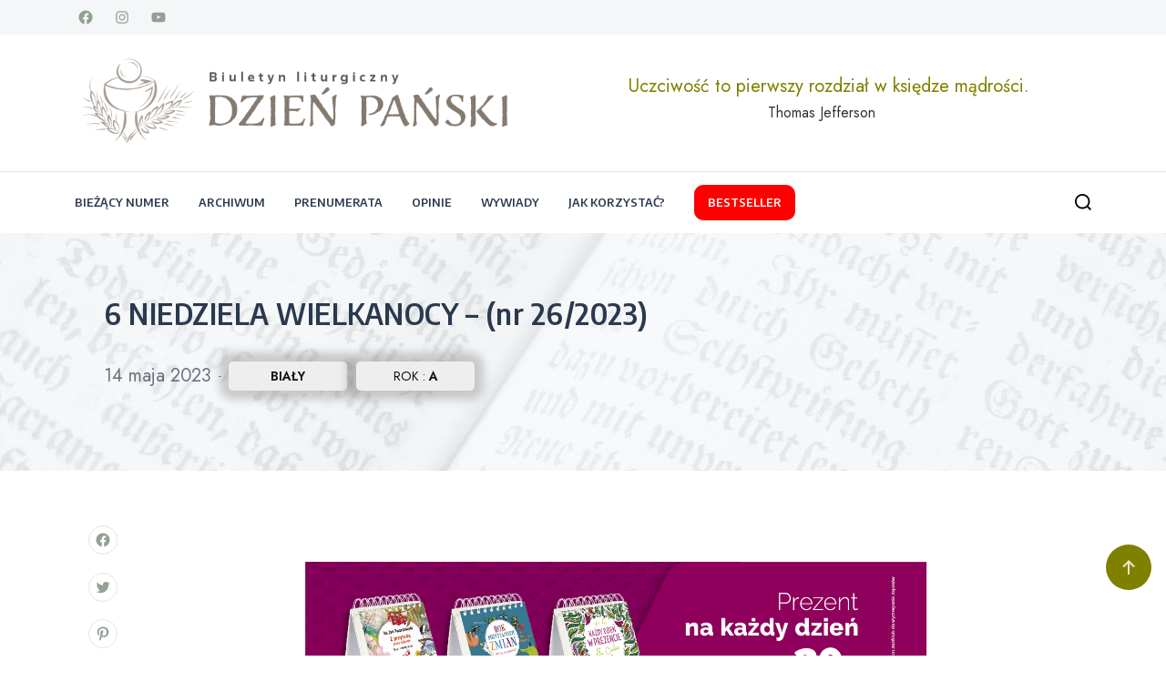

--- FILE ---
content_type: text/html; charset=UTF-8
request_url: https://dzienpanski.pl/4166/6-niedziela-wielkanocy-nr-26-2023/
body_size: 24737
content:
<!doctype html>
<html lang="pl-PL">

<head>
    <meta charset="UTF-8">
    <meta name="viewport" content="width=device-width, initial-scale=1">
    <link rel="profile" href="https://gmpg.org/xfn/11">

    <!-- Google tag (gtag.js) -->
    <script async src="https://www.googletagmanager.com/gtag/js?id=G-NTGZ6W0WLG"></script>
    <script>
    window.dataLayer = window.dataLayer || [];
    function gtag(){dataLayer.push(arguments);}
    gtag('js', new Date());

    gtag('config', 'G-NTGZ6W0WLG');
    </script>
    
    <link rel="dns-prefetch" href="//cdn.hu-manity.co" />
		<!-- Cookie Compliance -->
		<script type="text/javascript">var huOptions = {"appID":"dzienpanskipl-40e697f","currentLanguage":"pl","blocking":false,"globalCookie":false,"isAdmin":false,"privacyConsent":true,"forms":[]};</script>
		<script type="text/javascript" src="https://cdn.hu-manity.co/hu-banner.min.js"></script><title>6 NIEDZIELA WIELKANOCY – (nr 26/2023)</title>

<!-- The SEO Framework: stworzone przez Sybre Waaijer -->
<meta name="robots" content="max-snippet:-1,max-image-preview:large,max-video-preview:-1" />
<link rel="canonical" href="https://dzienpanski.pl/4166/6-niedziela-wielkanocy-nr-26-2023/" />
<meta name="description" content="Nikt nie chce być oszukiwany. Domagamy się prawdy od innych, choć – trzeba przyznać – nie zawsze potrafimy stanąć w całej prawdzie sami. Grzechy przeciwko prawdzie to nie tylko kłamstwa czy tak zwane „półprawdy”. To także fałszywe świadectwa, krzywoprzysięstwo, osądy, plotki, obmowy, pomówienia czy oskarżenia. W świetle Bożego słowa dokonujmy więc wszystkich naszych codziennych wyborów, by zawsze były dobre i przynoszące pokój serca." />
<meta property="og:type" content="article" />
<meta property="og:locale" content="pl_PL" />
<meta property="og:site_name" content="biuletyn DZIEŃ PAŃSKI" />
<meta property="og:title" content="6 NIEDZIELA WIELKANOCY – (nr 26/2023)" />
<meta property="og:description" content="Nikt nie chce być oszukiwany. Domagamy się prawdy od innych, choć – trzeba przyznać – nie zawsze potrafimy stanąć w całej prawdzie sami. Grzechy przeciwko prawdzie to nie tylko kłamstwa czy tak zwane „półprawdy”. To także fałszywe świadectwa, krzywoprzysięstwo, osądy, plotki, obmowy, pomówienia czy oskarżenia. W świetle Bożego słowa dokonujmy więc wszystkich naszych codziennych wyborów, by zawsze były dobre i przynoszące pokój serca." />
<meta property="og:url" content="https://dzienpanski.pl/4166/6-niedziela-wielkanocy-nr-26-2023/" />
<meta property="og:image" content="https://dzienpanski.pl/wp-content/uploads/2023/05/cropped-DP_2023_26_AdobeStock_373991022-scaled-1.jpeg" />
<meta property="og:image:width" content="1892" />
<meta property="og:image:height" content="997" />
<meta property="article:published_time" content="2023-05-13T06:00:56+00:00" />
<meta property="article:modified_time" content="2023-05-07T11:53:43+00:00" />
<meta name="twitter:card" content="summary_large_image" />
<meta name="twitter:title" content="6 NIEDZIELA WIELKANOCY – (nr 26/2023)" />
<meta name="twitter:description" content="Nikt nie chce być oszukiwany. Domagamy się prawdy od innych, choć – trzeba przyznać – nie zawsze potrafimy stanąć w całej prawdzie sami. Grzechy przeciwko prawdzie to nie tylko kłamstwa czy tak zwane „półprawdy”. To także fałszywe świadectwa, krzywoprzysięstwo, osądy, plotki, obmowy, pomówienia czy oskarżenia. W świetle Bożego słowa dokonujmy więc wszystkich naszych codziennych wyborów, by zawsze były dobre i przynoszące pokój serca." />
<meta name="twitter:image" content="https://dzienpanski.pl/wp-content/uploads/2023/05/cropped-DP_2023_26_AdobeStock_373991022-scaled-1.jpeg" />
<script type="application/ld+json">{"@context":"https://schema.org","@graph":[{"@type":"WebSite","@id":"https://dzienpanski.pl/#/schema/WebSite","url":"https://dzienpanski.pl/","name":"biuletyn DZIEŃ PAŃSKI","alternateName":"Dzień Pański - Edycja Świętego Pawła","description":"Biuletyn liturgiczny Dzień Pański zawiera teksty liturgii Słowa oraz komentarze","inLanguage":"pl-PL","potentialAction":{"@type":"SearchAction","target":{"@type":"EntryPoint","urlTemplate":"https://dzienpanski.pl/search/{search_term_string}/"},"query-input":"required name=search_term_string"},"publisher":{"@type":"Organization","@id":"https://dzienpanski.pl/#/schema/Organization","name":"Dzień Pański - Edycja Świętego Pawła","url":"https://dzienpanski.pl/","logo":{"@type":"ImageObject","url":"https://dzienpanski.pl/wp-content/uploads/2024/01/cropped-logo_strona_biale.png","contentUrl":"https://dzienpanski.pl/wp-content/uploads/2024/01/cropped-logo_strona_biale.png","width":731,"height":133,"contentSize":"16123"}}},{"@type":"WebPage","@id":"https://dzienpanski.pl/4166/6-niedziela-wielkanocy-nr-26-2023/","url":"https://dzienpanski.pl/4166/6-niedziela-wielkanocy-nr-26-2023/","name":"6 NIEDZIELA WIELKANOCY – (nr 26/2023)","description":"Nikt nie chce być oszukiwany. Domagamy się prawdy od innych, choć – trzeba przyznać – nie zawsze potrafimy stanąć w całej prawdzie sami. Grzechy przeciwko prawdzie to nie tylko kłamstwa czy tak zwane „półprawdy”. To także fałszywe świadectwa, krzywoprzysięstwo, osądy, plotki, obmowy, pomówienia czy oskarżenia. W świetle Bożego słowa dokonujmy więc wszystkich naszych codziennych wyborów, by zawsze były dobre i przynoszące pokój serca.","inLanguage":"pl-PL","isPartOf":{"@id":"https://dzienpanski.pl/#/schema/WebSite"},"breadcrumb":{"@type":"BreadcrumbList","@id":"https://dzienpanski.pl/#/schema/BreadcrumbList","itemListElement":[{"@type":"ListItem","position":1,"item":"https://dzienpanski.pl/","name":"biuletyn DZIEŃ PAŃSKI"},{"@type":"ListItem","position":2,"item":"https://dzienpanski.pl/category/liturga-slowa/","name":"Kategoria: Liturgia Słowa"},{"@type":"ListItem","position":3,"name":"6 NIEDZIELA WIELKANOCY – (nr 26/2023)"}]},"potentialAction":{"@type":"ReadAction","target":"https://dzienpanski.pl/4166/6-niedziela-wielkanocy-nr-26-2023/"},"datePublished":"2023-05-13T06:00:56+00:00","dateModified":"2023-05-07T11:53:43+00:00","author":{"@type":"Person","@id":"https://dzienpanski.pl/#/schema/Person/94dc60a518e06f9a9d6103bdba61f965","name":"Tomasz Karoń"}}]}</script>
<!-- / The SEO Framework: stworzone przez Sybre Waaijer | 12.06ms meta | 0.49ms boot -->

<link rel='dns-prefetch' href='//www.googletagmanager.com' />
<link rel='dns-prefetch' href='//fonts.googleapis.com' />
<link rel="alternate" type="application/rss+xml" title="Dzień Pański &raquo; Kanał z wpisami" href="https://dzienpanski.pl/feed/" />
<style id='wp-img-auto-sizes-contain-inline-css'>
img:is([sizes=auto i],[sizes^="auto," i]){contain-intrinsic-size:3000px 1500px}
/*# sourceURL=wp-img-auto-sizes-contain-inline-css */
</style>
<style id='wp-emoji-styles-inline-css'>

	img.wp-smiley, img.emoji {
		display: inline !important;
		border: none !important;
		box-shadow: none !important;
		height: 1em !important;
		width: 1em !important;
		margin: 0 0.07em !important;
		vertical-align: -0.1em !important;
		background: none !important;
		padding: 0 !important;
	}
/*# sourceURL=wp-emoji-styles-inline-css */
</style>
<style id='wp-block-library-inline-css'>
:root{--wp-block-synced-color:#7a00df;--wp-block-synced-color--rgb:122,0,223;--wp-bound-block-color:var(--wp-block-synced-color);--wp-editor-canvas-background:#ddd;--wp-admin-theme-color:#007cba;--wp-admin-theme-color--rgb:0,124,186;--wp-admin-theme-color-darker-10:#006ba1;--wp-admin-theme-color-darker-10--rgb:0,107,160.5;--wp-admin-theme-color-darker-20:#005a87;--wp-admin-theme-color-darker-20--rgb:0,90,135;--wp-admin-border-width-focus:2px}@media (min-resolution:192dpi){:root{--wp-admin-border-width-focus:1.5px}}.wp-element-button{cursor:pointer}:root .has-very-light-gray-background-color{background-color:#eee}:root .has-very-dark-gray-background-color{background-color:#313131}:root .has-very-light-gray-color{color:#eee}:root .has-very-dark-gray-color{color:#313131}:root .has-vivid-green-cyan-to-vivid-cyan-blue-gradient-background{background:linear-gradient(135deg,#00d084,#0693e3)}:root .has-purple-crush-gradient-background{background:linear-gradient(135deg,#34e2e4,#4721fb 50%,#ab1dfe)}:root .has-hazy-dawn-gradient-background{background:linear-gradient(135deg,#faaca8,#dad0ec)}:root .has-subdued-olive-gradient-background{background:linear-gradient(135deg,#fafae1,#67a671)}:root .has-atomic-cream-gradient-background{background:linear-gradient(135deg,#fdd79a,#004a59)}:root .has-nightshade-gradient-background{background:linear-gradient(135deg,#330968,#31cdcf)}:root .has-midnight-gradient-background{background:linear-gradient(135deg,#020381,#2874fc)}:root{--wp--preset--font-size--normal:16px;--wp--preset--font-size--huge:42px}.has-regular-font-size{font-size:1em}.has-larger-font-size{font-size:2.625em}.has-normal-font-size{font-size:var(--wp--preset--font-size--normal)}.has-huge-font-size{font-size:var(--wp--preset--font-size--huge)}.has-text-align-center{text-align:center}.has-text-align-left{text-align:left}.has-text-align-right{text-align:right}.has-fit-text{white-space:nowrap!important}#end-resizable-editor-section{display:none}.aligncenter{clear:both}.items-justified-left{justify-content:flex-start}.items-justified-center{justify-content:center}.items-justified-right{justify-content:flex-end}.items-justified-space-between{justify-content:space-between}.screen-reader-text{border:0;clip-path:inset(50%);height:1px;margin:-1px;overflow:hidden;padding:0;position:absolute;width:1px;word-wrap:normal!important}.screen-reader-text:focus{background-color:#ddd;clip-path:none;color:#444;display:block;font-size:1em;height:auto;left:5px;line-height:normal;padding:15px 23px 14px;text-decoration:none;top:5px;width:auto;z-index:100000}html :where(.has-border-color){border-style:solid}html :where([style*=border-top-color]){border-top-style:solid}html :where([style*=border-right-color]){border-right-style:solid}html :where([style*=border-bottom-color]){border-bottom-style:solid}html :where([style*=border-left-color]){border-left-style:solid}html :where([style*=border-width]){border-style:solid}html :where([style*=border-top-width]){border-top-style:solid}html :where([style*=border-right-width]){border-right-style:solid}html :where([style*=border-bottom-width]){border-bottom-style:solid}html :where([style*=border-left-width]){border-left-style:solid}html :where(img[class*=wp-image-]){height:auto;max-width:100%}:where(figure){margin:0 0 1em}html :where(.is-position-sticky){--wp-admin--admin-bar--position-offset:var(--wp-admin--admin-bar--height,0px)}@media screen and (max-width:600px){html :where(.is-position-sticky){--wp-admin--admin-bar--position-offset:0px}}

/*# sourceURL=wp-block-library-inline-css */
</style><style id='wp-block-cover-inline-css'>
.wp-block-cover,.wp-block-cover-image{align-items:center;background-position:50%;box-sizing:border-box;display:flex;justify-content:center;min-height:430px;overflow:hidden;overflow:clip;padding:1em;position:relative}.wp-block-cover .has-background-dim:not([class*=-background-color]),.wp-block-cover-image .has-background-dim:not([class*=-background-color]),.wp-block-cover-image.has-background-dim:not([class*=-background-color]),.wp-block-cover.has-background-dim:not([class*=-background-color]){background-color:#000}.wp-block-cover .has-background-dim.has-background-gradient,.wp-block-cover-image .has-background-dim.has-background-gradient{background-color:initial}.wp-block-cover-image.has-background-dim:before,.wp-block-cover.has-background-dim:before{background-color:inherit;content:""}.wp-block-cover .wp-block-cover__background,.wp-block-cover .wp-block-cover__gradient-background,.wp-block-cover-image .wp-block-cover__background,.wp-block-cover-image .wp-block-cover__gradient-background,.wp-block-cover-image.has-background-dim:not(.has-background-gradient):before,.wp-block-cover.has-background-dim:not(.has-background-gradient):before{bottom:0;left:0;opacity:.5;position:absolute;right:0;top:0}.wp-block-cover-image.has-background-dim.has-background-dim-10 .wp-block-cover__background,.wp-block-cover-image.has-background-dim.has-background-dim-10 .wp-block-cover__gradient-background,.wp-block-cover-image.has-background-dim.has-background-dim-10:not(.has-background-gradient):before,.wp-block-cover.has-background-dim.has-background-dim-10 .wp-block-cover__background,.wp-block-cover.has-background-dim.has-background-dim-10 .wp-block-cover__gradient-background,.wp-block-cover.has-background-dim.has-background-dim-10:not(.has-background-gradient):before{opacity:.1}.wp-block-cover-image.has-background-dim.has-background-dim-20 .wp-block-cover__background,.wp-block-cover-image.has-background-dim.has-background-dim-20 .wp-block-cover__gradient-background,.wp-block-cover-image.has-background-dim.has-background-dim-20:not(.has-background-gradient):before,.wp-block-cover.has-background-dim.has-background-dim-20 .wp-block-cover__background,.wp-block-cover.has-background-dim.has-background-dim-20 .wp-block-cover__gradient-background,.wp-block-cover.has-background-dim.has-background-dim-20:not(.has-background-gradient):before{opacity:.2}.wp-block-cover-image.has-background-dim.has-background-dim-30 .wp-block-cover__background,.wp-block-cover-image.has-background-dim.has-background-dim-30 .wp-block-cover__gradient-background,.wp-block-cover-image.has-background-dim.has-background-dim-30:not(.has-background-gradient):before,.wp-block-cover.has-background-dim.has-background-dim-30 .wp-block-cover__background,.wp-block-cover.has-background-dim.has-background-dim-30 .wp-block-cover__gradient-background,.wp-block-cover.has-background-dim.has-background-dim-30:not(.has-background-gradient):before{opacity:.3}.wp-block-cover-image.has-background-dim.has-background-dim-40 .wp-block-cover__background,.wp-block-cover-image.has-background-dim.has-background-dim-40 .wp-block-cover__gradient-background,.wp-block-cover-image.has-background-dim.has-background-dim-40:not(.has-background-gradient):before,.wp-block-cover.has-background-dim.has-background-dim-40 .wp-block-cover__background,.wp-block-cover.has-background-dim.has-background-dim-40 .wp-block-cover__gradient-background,.wp-block-cover.has-background-dim.has-background-dim-40:not(.has-background-gradient):before{opacity:.4}.wp-block-cover-image.has-background-dim.has-background-dim-50 .wp-block-cover__background,.wp-block-cover-image.has-background-dim.has-background-dim-50 .wp-block-cover__gradient-background,.wp-block-cover-image.has-background-dim.has-background-dim-50:not(.has-background-gradient):before,.wp-block-cover.has-background-dim.has-background-dim-50 .wp-block-cover__background,.wp-block-cover.has-background-dim.has-background-dim-50 .wp-block-cover__gradient-background,.wp-block-cover.has-background-dim.has-background-dim-50:not(.has-background-gradient):before{opacity:.5}.wp-block-cover-image.has-background-dim.has-background-dim-60 .wp-block-cover__background,.wp-block-cover-image.has-background-dim.has-background-dim-60 .wp-block-cover__gradient-background,.wp-block-cover-image.has-background-dim.has-background-dim-60:not(.has-background-gradient):before,.wp-block-cover.has-background-dim.has-background-dim-60 .wp-block-cover__background,.wp-block-cover.has-background-dim.has-background-dim-60 .wp-block-cover__gradient-background,.wp-block-cover.has-background-dim.has-background-dim-60:not(.has-background-gradient):before{opacity:.6}.wp-block-cover-image.has-background-dim.has-background-dim-70 .wp-block-cover__background,.wp-block-cover-image.has-background-dim.has-background-dim-70 .wp-block-cover__gradient-background,.wp-block-cover-image.has-background-dim.has-background-dim-70:not(.has-background-gradient):before,.wp-block-cover.has-background-dim.has-background-dim-70 .wp-block-cover__background,.wp-block-cover.has-background-dim.has-background-dim-70 .wp-block-cover__gradient-background,.wp-block-cover.has-background-dim.has-background-dim-70:not(.has-background-gradient):before{opacity:.7}.wp-block-cover-image.has-background-dim.has-background-dim-80 .wp-block-cover__background,.wp-block-cover-image.has-background-dim.has-background-dim-80 .wp-block-cover__gradient-background,.wp-block-cover-image.has-background-dim.has-background-dim-80:not(.has-background-gradient):before,.wp-block-cover.has-background-dim.has-background-dim-80 .wp-block-cover__background,.wp-block-cover.has-background-dim.has-background-dim-80 .wp-block-cover__gradient-background,.wp-block-cover.has-background-dim.has-background-dim-80:not(.has-background-gradient):before{opacity:.8}.wp-block-cover-image.has-background-dim.has-background-dim-90 .wp-block-cover__background,.wp-block-cover-image.has-background-dim.has-background-dim-90 .wp-block-cover__gradient-background,.wp-block-cover-image.has-background-dim.has-background-dim-90:not(.has-background-gradient):before,.wp-block-cover.has-background-dim.has-background-dim-90 .wp-block-cover__background,.wp-block-cover.has-background-dim.has-background-dim-90 .wp-block-cover__gradient-background,.wp-block-cover.has-background-dim.has-background-dim-90:not(.has-background-gradient):before{opacity:.9}.wp-block-cover-image.has-background-dim.has-background-dim-100 .wp-block-cover__background,.wp-block-cover-image.has-background-dim.has-background-dim-100 .wp-block-cover__gradient-background,.wp-block-cover-image.has-background-dim.has-background-dim-100:not(.has-background-gradient):before,.wp-block-cover.has-background-dim.has-background-dim-100 .wp-block-cover__background,.wp-block-cover.has-background-dim.has-background-dim-100 .wp-block-cover__gradient-background,.wp-block-cover.has-background-dim.has-background-dim-100:not(.has-background-gradient):before{opacity:1}.wp-block-cover .wp-block-cover__background.has-background-dim.has-background-dim-0,.wp-block-cover .wp-block-cover__gradient-background.has-background-dim.has-background-dim-0,.wp-block-cover-image .wp-block-cover__background.has-background-dim.has-background-dim-0,.wp-block-cover-image .wp-block-cover__gradient-background.has-background-dim.has-background-dim-0{opacity:0}.wp-block-cover .wp-block-cover__background.has-background-dim.has-background-dim-10,.wp-block-cover .wp-block-cover__gradient-background.has-background-dim.has-background-dim-10,.wp-block-cover-image .wp-block-cover__background.has-background-dim.has-background-dim-10,.wp-block-cover-image .wp-block-cover__gradient-background.has-background-dim.has-background-dim-10{opacity:.1}.wp-block-cover .wp-block-cover__background.has-background-dim.has-background-dim-20,.wp-block-cover .wp-block-cover__gradient-background.has-background-dim.has-background-dim-20,.wp-block-cover-image .wp-block-cover__background.has-background-dim.has-background-dim-20,.wp-block-cover-image .wp-block-cover__gradient-background.has-background-dim.has-background-dim-20{opacity:.2}.wp-block-cover .wp-block-cover__background.has-background-dim.has-background-dim-30,.wp-block-cover .wp-block-cover__gradient-background.has-background-dim.has-background-dim-30,.wp-block-cover-image .wp-block-cover__background.has-background-dim.has-background-dim-30,.wp-block-cover-image .wp-block-cover__gradient-background.has-background-dim.has-background-dim-30{opacity:.3}.wp-block-cover .wp-block-cover__background.has-background-dim.has-background-dim-40,.wp-block-cover .wp-block-cover__gradient-background.has-background-dim.has-background-dim-40,.wp-block-cover-image .wp-block-cover__background.has-background-dim.has-background-dim-40,.wp-block-cover-image .wp-block-cover__gradient-background.has-background-dim.has-background-dim-40{opacity:.4}.wp-block-cover .wp-block-cover__background.has-background-dim.has-background-dim-50,.wp-block-cover .wp-block-cover__gradient-background.has-background-dim.has-background-dim-50,.wp-block-cover-image .wp-block-cover__background.has-background-dim.has-background-dim-50,.wp-block-cover-image .wp-block-cover__gradient-background.has-background-dim.has-background-dim-50{opacity:.5}.wp-block-cover .wp-block-cover__background.has-background-dim.has-background-dim-60,.wp-block-cover .wp-block-cover__gradient-background.has-background-dim.has-background-dim-60,.wp-block-cover-image .wp-block-cover__background.has-background-dim.has-background-dim-60,.wp-block-cover-image .wp-block-cover__gradient-background.has-background-dim.has-background-dim-60{opacity:.6}.wp-block-cover .wp-block-cover__background.has-background-dim.has-background-dim-70,.wp-block-cover .wp-block-cover__gradient-background.has-background-dim.has-background-dim-70,.wp-block-cover-image .wp-block-cover__background.has-background-dim.has-background-dim-70,.wp-block-cover-image .wp-block-cover__gradient-background.has-background-dim.has-background-dim-70{opacity:.7}.wp-block-cover .wp-block-cover__background.has-background-dim.has-background-dim-80,.wp-block-cover .wp-block-cover__gradient-background.has-background-dim.has-background-dim-80,.wp-block-cover-image .wp-block-cover__background.has-background-dim.has-background-dim-80,.wp-block-cover-image .wp-block-cover__gradient-background.has-background-dim.has-background-dim-80{opacity:.8}.wp-block-cover .wp-block-cover__background.has-background-dim.has-background-dim-90,.wp-block-cover .wp-block-cover__gradient-background.has-background-dim.has-background-dim-90,.wp-block-cover-image .wp-block-cover__background.has-background-dim.has-background-dim-90,.wp-block-cover-image .wp-block-cover__gradient-background.has-background-dim.has-background-dim-90{opacity:.9}.wp-block-cover .wp-block-cover__background.has-background-dim.has-background-dim-100,.wp-block-cover .wp-block-cover__gradient-background.has-background-dim.has-background-dim-100,.wp-block-cover-image .wp-block-cover__background.has-background-dim.has-background-dim-100,.wp-block-cover-image .wp-block-cover__gradient-background.has-background-dim.has-background-dim-100{opacity:1}.wp-block-cover-image.alignleft,.wp-block-cover-image.alignright,.wp-block-cover.alignleft,.wp-block-cover.alignright{max-width:420px;width:100%}.wp-block-cover-image.aligncenter,.wp-block-cover-image.alignleft,.wp-block-cover-image.alignright,.wp-block-cover.aligncenter,.wp-block-cover.alignleft,.wp-block-cover.alignright{display:flex}.wp-block-cover .wp-block-cover__inner-container,.wp-block-cover-image .wp-block-cover__inner-container{color:inherit;position:relative;width:100%}.wp-block-cover-image.is-position-top-left,.wp-block-cover.is-position-top-left{align-items:flex-start;justify-content:flex-start}.wp-block-cover-image.is-position-top-center,.wp-block-cover.is-position-top-center{align-items:flex-start;justify-content:center}.wp-block-cover-image.is-position-top-right,.wp-block-cover.is-position-top-right{align-items:flex-start;justify-content:flex-end}.wp-block-cover-image.is-position-center-left,.wp-block-cover.is-position-center-left{align-items:center;justify-content:flex-start}.wp-block-cover-image.is-position-center-center,.wp-block-cover.is-position-center-center{align-items:center;justify-content:center}.wp-block-cover-image.is-position-center-right,.wp-block-cover.is-position-center-right{align-items:center;justify-content:flex-end}.wp-block-cover-image.is-position-bottom-left,.wp-block-cover.is-position-bottom-left{align-items:flex-end;justify-content:flex-start}.wp-block-cover-image.is-position-bottom-center,.wp-block-cover.is-position-bottom-center{align-items:flex-end;justify-content:center}.wp-block-cover-image.is-position-bottom-right,.wp-block-cover.is-position-bottom-right{align-items:flex-end;justify-content:flex-end}.wp-block-cover-image.has-custom-content-position.has-custom-content-position .wp-block-cover__inner-container,.wp-block-cover.has-custom-content-position.has-custom-content-position .wp-block-cover__inner-container{margin:0}.wp-block-cover-image.has-custom-content-position.has-custom-content-position.is-position-bottom-left .wp-block-cover__inner-container,.wp-block-cover-image.has-custom-content-position.has-custom-content-position.is-position-bottom-right .wp-block-cover__inner-container,.wp-block-cover-image.has-custom-content-position.has-custom-content-position.is-position-center-left .wp-block-cover__inner-container,.wp-block-cover-image.has-custom-content-position.has-custom-content-position.is-position-center-right .wp-block-cover__inner-container,.wp-block-cover-image.has-custom-content-position.has-custom-content-position.is-position-top-left .wp-block-cover__inner-container,.wp-block-cover-image.has-custom-content-position.has-custom-content-position.is-position-top-right .wp-block-cover__inner-container,.wp-block-cover.has-custom-content-position.has-custom-content-position.is-position-bottom-left .wp-block-cover__inner-container,.wp-block-cover.has-custom-content-position.has-custom-content-position.is-position-bottom-right .wp-block-cover__inner-container,.wp-block-cover.has-custom-content-position.has-custom-content-position.is-position-center-left .wp-block-cover__inner-container,.wp-block-cover.has-custom-content-position.has-custom-content-position.is-position-center-right .wp-block-cover__inner-container,.wp-block-cover.has-custom-content-position.has-custom-content-position.is-position-top-left .wp-block-cover__inner-container,.wp-block-cover.has-custom-content-position.has-custom-content-position.is-position-top-right .wp-block-cover__inner-container{margin:0;width:auto}.wp-block-cover .wp-block-cover__image-background,.wp-block-cover video.wp-block-cover__video-background,.wp-block-cover-image .wp-block-cover__image-background,.wp-block-cover-image video.wp-block-cover__video-background{border:none;bottom:0;box-shadow:none;height:100%;left:0;margin:0;max-height:none;max-width:none;object-fit:cover;outline:none;padding:0;position:absolute;right:0;top:0;width:100%}.wp-block-cover-image.has-parallax,.wp-block-cover.has-parallax,.wp-block-cover__image-background.has-parallax,video.wp-block-cover__video-background.has-parallax{background-attachment:fixed;background-repeat:no-repeat;background-size:cover}@supports (-webkit-touch-callout:inherit){.wp-block-cover-image.has-parallax,.wp-block-cover.has-parallax,.wp-block-cover__image-background.has-parallax,video.wp-block-cover__video-background.has-parallax{background-attachment:scroll}}@media (prefers-reduced-motion:reduce){.wp-block-cover-image.has-parallax,.wp-block-cover.has-parallax,.wp-block-cover__image-background.has-parallax,video.wp-block-cover__video-background.has-parallax{background-attachment:scroll}}.wp-block-cover-image.is-repeated,.wp-block-cover.is-repeated,.wp-block-cover__image-background.is-repeated,video.wp-block-cover__video-background.is-repeated{background-repeat:repeat;background-size:auto}.wp-block-cover-image-text,.wp-block-cover-image-text a,.wp-block-cover-image-text a:active,.wp-block-cover-image-text a:focus,.wp-block-cover-image-text a:hover,.wp-block-cover-text,.wp-block-cover-text a,.wp-block-cover-text a:active,.wp-block-cover-text a:focus,.wp-block-cover-text a:hover,section.wp-block-cover-image h2,section.wp-block-cover-image h2 a,section.wp-block-cover-image h2 a:active,section.wp-block-cover-image h2 a:focus,section.wp-block-cover-image h2 a:hover{color:#fff}.wp-block-cover-image .wp-block-cover.has-left-content{justify-content:flex-start}.wp-block-cover-image .wp-block-cover.has-right-content{justify-content:flex-end}.wp-block-cover-image.has-left-content .wp-block-cover-image-text,.wp-block-cover.has-left-content .wp-block-cover-text,section.wp-block-cover-image.has-left-content>h2{margin-left:0;text-align:left}.wp-block-cover-image.has-right-content .wp-block-cover-image-text,.wp-block-cover.has-right-content .wp-block-cover-text,section.wp-block-cover-image.has-right-content>h2{margin-right:0;text-align:right}.wp-block-cover .wp-block-cover-text,.wp-block-cover-image .wp-block-cover-image-text,section.wp-block-cover-image>h2{font-size:2em;line-height:1.25;margin-bottom:0;max-width:840px;padding:.44em;text-align:center;z-index:1}:where(.wp-block-cover-image:not(.has-text-color)),:where(.wp-block-cover:not(.has-text-color)){color:#fff}:where(.wp-block-cover-image.is-light:not(.has-text-color)),:where(.wp-block-cover.is-light:not(.has-text-color)){color:#000}:root :where(.wp-block-cover h1:not(.has-text-color)),:root :where(.wp-block-cover h2:not(.has-text-color)),:root :where(.wp-block-cover h3:not(.has-text-color)),:root :where(.wp-block-cover h4:not(.has-text-color)),:root :where(.wp-block-cover h5:not(.has-text-color)),:root :where(.wp-block-cover h6:not(.has-text-color)),:root :where(.wp-block-cover p:not(.has-text-color)){color:inherit}body:not(.editor-styles-wrapper) .wp-block-cover:not(.wp-block-cover:has(.wp-block-cover__background+.wp-block-cover__inner-container)) .wp-block-cover__image-background,body:not(.editor-styles-wrapper) .wp-block-cover:not(.wp-block-cover:has(.wp-block-cover__background+.wp-block-cover__inner-container)) .wp-block-cover__video-background{z-index:0}body:not(.editor-styles-wrapper) .wp-block-cover:not(.wp-block-cover:has(.wp-block-cover__background+.wp-block-cover__inner-container)) .wp-block-cover__background,body:not(.editor-styles-wrapper) .wp-block-cover:not(.wp-block-cover:has(.wp-block-cover__background+.wp-block-cover__inner-container)) .wp-block-cover__gradient-background,body:not(.editor-styles-wrapper) .wp-block-cover:not(.wp-block-cover:has(.wp-block-cover__background+.wp-block-cover__inner-container)) .wp-block-cover__inner-container,body:not(.editor-styles-wrapper) .wp-block-cover:not(.wp-block-cover:has(.wp-block-cover__background+.wp-block-cover__inner-container)).has-background-dim:not(.has-background-gradient):before{z-index:1}.has-modal-open body:not(.editor-styles-wrapper) .wp-block-cover:not(.wp-block-cover:has(.wp-block-cover__background+.wp-block-cover__inner-container)) .wp-block-cover__inner-container{z-index:auto}
/*# sourceURL=https://dzienpanski.pl/wp-includes/blocks/cover/style.min.css */
</style>
<style id='wp-block-columns-inline-css'>
.wp-block-columns{box-sizing:border-box;display:flex;flex-wrap:wrap!important}@media (min-width:782px){.wp-block-columns{flex-wrap:nowrap!important}}.wp-block-columns{align-items:normal!important}.wp-block-columns.are-vertically-aligned-top{align-items:flex-start}.wp-block-columns.are-vertically-aligned-center{align-items:center}.wp-block-columns.are-vertically-aligned-bottom{align-items:flex-end}@media (max-width:781px){.wp-block-columns:not(.is-not-stacked-on-mobile)>.wp-block-column{flex-basis:100%!important}}@media (min-width:782px){.wp-block-columns:not(.is-not-stacked-on-mobile)>.wp-block-column{flex-basis:0;flex-grow:1}.wp-block-columns:not(.is-not-stacked-on-mobile)>.wp-block-column[style*=flex-basis]{flex-grow:0}}.wp-block-columns.is-not-stacked-on-mobile{flex-wrap:nowrap!important}.wp-block-columns.is-not-stacked-on-mobile>.wp-block-column{flex-basis:0;flex-grow:1}.wp-block-columns.is-not-stacked-on-mobile>.wp-block-column[style*=flex-basis]{flex-grow:0}:where(.wp-block-columns){margin-bottom:1.75em}:where(.wp-block-columns.has-background){padding:1.25em 2.375em}.wp-block-column{flex-grow:1;min-width:0;overflow-wrap:break-word;word-break:break-word}.wp-block-column.is-vertically-aligned-top{align-self:flex-start}.wp-block-column.is-vertically-aligned-center{align-self:center}.wp-block-column.is-vertically-aligned-bottom{align-self:flex-end}.wp-block-column.is-vertically-aligned-stretch{align-self:stretch}.wp-block-column.is-vertically-aligned-bottom,.wp-block-column.is-vertically-aligned-center,.wp-block-column.is-vertically-aligned-top{width:100%}
/*# sourceURL=https://dzienpanski.pl/wp-includes/blocks/columns/style.min.css */
</style>
<style id='wp-block-paragraph-inline-css'>
.is-small-text{font-size:.875em}.is-regular-text{font-size:1em}.is-large-text{font-size:2.25em}.is-larger-text{font-size:3em}.has-drop-cap:not(:focus):first-letter{float:left;font-size:8.4em;font-style:normal;font-weight:100;line-height:.68;margin:.05em .1em 0 0;text-transform:uppercase}body.rtl .has-drop-cap:not(:focus):first-letter{float:none;margin-left:.1em}p.has-drop-cap.has-background{overflow:hidden}:root :where(p.has-background){padding:1.25em 2.375em}:where(p.has-text-color:not(.has-link-color)) a{color:inherit}p.has-text-align-left[style*="writing-mode:vertical-lr"],p.has-text-align-right[style*="writing-mode:vertical-rl"]{rotate:180deg}
/*# sourceURL=https://dzienpanski.pl/wp-includes/blocks/paragraph/style.min.css */
</style>
<style id='global-styles-inline-css'>
:root{--wp--preset--aspect-ratio--square: 1;--wp--preset--aspect-ratio--4-3: 4/3;--wp--preset--aspect-ratio--3-4: 3/4;--wp--preset--aspect-ratio--3-2: 3/2;--wp--preset--aspect-ratio--2-3: 2/3;--wp--preset--aspect-ratio--16-9: 16/9;--wp--preset--aspect-ratio--9-16: 9/16;--wp--preset--color--black: #000000;--wp--preset--color--cyan-bluish-gray: #abb8c3;--wp--preset--color--white: #ffffff;--wp--preset--color--pale-pink: #f78da7;--wp--preset--color--vivid-red: #cf2e2e;--wp--preset--color--luminous-vivid-orange: #ff6900;--wp--preset--color--luminous-vivid-amber: #fcb900;--wp--preset--color--light-green-cyan: #7bdcb5;--wp--preset--color--vivid-green-cyan: #00d084;--wp--preset--color--pale-cyan-blue: #8ed1fc;--wp--preset--color--vivid-cyan-blue: #0693e3;--wp--preset--color--vivid-purple: #9b51e0;--wp--preset--gradient--vivid-cyan-blue-to-vivid-purple: linear-gradient(135deg,rgb(6,147,227) 0%,rgb(155,81,224) 100%);--wp--preset--gradient--light-green-cyan-to-vivid-green-cyan: linear-gradient(135deg,rgb(122,220,180) 0%,rgb(0,208,130) 100%);--wp--preset--gradient--luminous-vivid-amber-to-luminous-vivid-orange: linear-gradient(135deg,rgb(252,185,0) 0%,rgb(255,105,0) 100%);--wp--preset--gradient--luminous-vivid-orange-to-vivid-red: linear-gradient(135deg,rgb(255,105,0) 0%,rgb(207,46,46) 100%);--wp--preset--gradient--very-light-gray-to-cyan-bluish-gray: linear-gradient(135deg,rgb(238,238,238) 0%,rgb(169,184,195) 100%);--wp--preset--gradient--cool-to-warm-spectrum: linear-gradient(135deg,rgb(74,234,220) 0%,rgb(151,120,209) 20%,rgb(207,42,186) 40%,rgb(238,44,130) 60%,rgb(251,105,98) 80%,rgb(254,248,76) 100%);--wp--preset--gradient--blush-light-purple: linear-gradient(135deg,rgb(255,206,236) 0%,rgb(152,150,240) 100%);--wp--preset--gradient--blush-bordeaux: linear-gradient(135deg,rgb(254,205,165) 0%,rgb(254,45,45) 50%,rgb(107,0,62) 100%);--wp--preset--gradient--luminous-dusk: linear-gradient(135deg,rgb(255,203,112) 0%,rgb(199,81,192) 50%,rgb(65,88,208) 100%);--wp--preset--gradient--pale-ocean: linear-gradient(135deg,rgb(255,245,203) 0%,rgb(182,227,212) 50%,rgb(51,167,181) 100%);--wp--preset--gradient--electric-grass: linear-gradient(135deg,rgb(202,248,128) 0%,rgb(113,206,126) 100%);--wp--preset--gradient--midnight: linear-gradient(135deg,rgb(2,3,129) 0%,rgb(40,116,252) 100%);--wp--preset--font-size--small: 13px;--wp--preset--font-size--medium: 20px;--wp--preset--font-size--large: 36px;--wp--preset--font-size--x-large: 42px;--wp--preset--spacing--20: 0.44rem;--wp--preset--spacing--30: 0.67rem;--wp--preset--spacing--40: 1rem;--wp--preset--spacing--50: 1.5rem;--wp--preset--spacing--60: 2.25rem;--wp--preset--spacing--70: 3.38rem;--wp--preset--spacing--80: 5.06rem;--wp--preset--shadow--natural: 6px 6px 9px rgba(0, 0, 0, 0.2);--wp--preset--shadow--deep: 12px 12px 50px rgba(0, 0, 0, 0.4);--wp--preset--shadow--sharp: 6px 6px 0px rgba(0, 0, 0, 0.2);--wp--preset--shadow--outlined: 6px 6px 0px -3px rgb(255, 255, 255), 6px 6px rgb(0, 0, 0);--wp--preset--shadow--crisp: 6px 6px 0px rgb(0, 0, 0);}:where(.is-layout-flex){gap: 0.5em;}:where(.is-layout-grid){gap: 0.5em;}body .is-layout-flex{display: flex;}.is-layout-flex{flex-wrap: wrap;align-items: center;}.is-layout-flex > :is(*, div){margin: 0;}body .is-layout-grid{display: grid;}.is-layout-grid > :is(*, div){margin: 0;}:where(.wp-block-columns.is-layout-flex){gap: 2em;}:where(.wp-block-columns.is-layout-grid){gap: 2em;}:where(.wp-block-post-template.is-layout-flex){gap: 1.25em;}:where(.wp-block-post-template.is-layout-grid){gap: 1.25em;}.has-black-color{color: var(--wp--preset--color--black) !important;}.has-cyan-bluish-gray-color{color: var(--wp--preset--color--cyan-bluish-gray) !important;}.has-white-color{color: var(--wp--preset--color--white) !important;}.has-pale-pink-color{color: var(--wp--preset--color--pale-pink) !important;}.has-vivid-red-color{color: var(--wp--preset--color--vivid-red) !important;}.has-luminous-vivid-orange-color{color: var(--wp--preset--color--luminous-vivid-orange) !important;}.has-luminous-vivid-amber-color{color: var(--wp--preset--color--luminous-vivid-amber) !important;}.has-light-green-cyan-color{color: var(--wp--preset--color--light-green-cyan) !important;}.has-vivid-green-cyan-color{color: var(--wp--preset--color--vivid-green-cyan) !important;}.has-pale-cyan-blue-color{color: var(--wp--preset--color--pale-cyan-blue) !important;}.has-vivid-cyan-blue-color{color: var(--wp--preset--color--vivid-cyan-blue) !important;}.has-vivid-purple-color{color: var(--wp--preset--color--vivid-purple) !important;}.has-black-background-color{background-color: var(--wp--preset--color--black) !important;}.has-cyan-bluish-gray-background-color{background-color: var(--wp--preset--color--cyan-bluish-gray) !important;}.has-white-background-color{background-color: var(--wp--preset--color--white) !important;}.has-pale-pink-background-color{background-color: var(--wp--preset--color--pale-pink) !important;}.has-vivid-red-background-color{background-color: var(--wp--preset--color--vivid-red) !important;}.has-luminous-vivid-orange-background-color{background-color: var(--wp--preset--color--luminous-vivid-orange) !important;}.has-luminous-vivid-amber-background-color{background-color: var(--wp--preset--color--luminous-vivid-amber) !important;}.has-light-green-cyan-background-color{background-color: var(--wp--preset--color--light-green-cyan) !important;}.has-vivid-green-cyan-background-color{background-color: var(--wp--preset--color--vivid-green-cyan) !important;}.has-pale-cyan-blue-background-color{background-color: var(--wp--preset--color--pale-cyan-blue) !important;}.has-vivid-cyan-blue-background-color{background-color: var(--wp--preset--color--vivid-cyan-blue) !important;}.has-vivid-purple-background-color{background-color: var(--wp--preset--color--vivid-purple) !important;}.has-black-border-color{border-color: var(--wp--preset--color--black) !important;}.has-cyan-bluish-gray-border-color{border-color: var(--wp--preset--color--cyan-bluish-gray) !important;}.has-white-border-color{border-color: var(--wp--preset--color--white) !important;}.has-pale-pink-border-color{border-color: var(--wp--preset--color--pale-pink) !important;}.has-vivid-red-border-color{border-color: var(--wp--preset--color--vivid-red) !important;}.has-luminous-vivid-orange-border-color{border-color: var(--wp--preset--color--luminous-vivid-orange) !important;}.has-luminous-vivid-amber-border-color{border-color: var(--wp--preset--color--luminous-vivid-amber) !important;}.has-light-green-cyan-border-color{border-color: var(--wp--preset--color--light-green-cyan) !important;}.has-vivid-green-cyan-border-color{border-color: var(--wp--preset--color--vivid-green-cyan) !important;}.has-pale-cyan-blue-border-color{border-color: var(--wp--preset--color--pale-cyan-blue) !important;}.has-vivid-cyan-blue-border-color{border-color: var(--wp--preset--color--vivid-cyan-blue) !important;}.has-vivid-purple-border-color{border-color: var(--wp--preset--color--vivid-purple) !important;}.has-vivid-cyan-blue-to-vivid-purple-gradient-background{background: var(--wp--preset--gradient--vivid-cyan-blue-to-vivid-purple) !important;}.has-light-green-cyan-to-vivid-green-cyan-gradient-background{background: var(--wp--preset--gradient--light-green-cyan-to-vivid-green-cyan) !important;}.has-luminous-vivid-amber-to-luminous-vivid-orange-gradient-background{background: var(--wp--preset--gradient--luminous-vivid-amber-to-luminous-vivid-orange) !important;}.has-luminous-vivid-orange-to-vivid-red-gradient-background{background: var(--wp--preset--gradient--luminous-vivid-orange-to-vivid-red) !important;}.has-very-light-gray-to-cyan-bluish-gray-gradient-background{background: var(--wp--preset--gradient--very-light-gray-to-cyan-bluish-gray) !important;}.has-cool-to-warm-spectrum-gradient-background{background: var(--wp--preset--gradient--cool-to-warm-spectrum) !important;}.has-blush-light-purple-gradient-background{background: var(--wp--preset--gradient--blush-light-purple) !important;}.has-blush-bordeaux-gradient-background{background: var(--wp--preset--gradient--blush-bordeaux) !important;}.has-luminous-dusk-gradient-background{background: var(--wp--preset--gradient--luminous-dusk) !important;}.has-pale-ocean-gradient-background{background: var(--wp--preset--gradient--pale-ocean) !important;}.has-electric-grass-gradient-background{background: var(--wp--preset--gradient--electric-grass) !important;}.has-midnight-gradient-background{background: var(--wp--preset--gradient--midnight) !important;}.has-small-font-size{font-size: var(--wp--preset--font-size--small) !important;}.has-medium-font-size{font-size: var(--wp--preset--font-size--medium) !important;}.has-large-font-size{font-size: var(--wp--preset--font-size--large) !important;}.has-x-large-font-size{font-size: var(--wp--preset--font-size--x-large) !important;}
:where(.wp-block-columns.is-layout-flex){gap: 2em;}:where(.wp-block-columns.is-layout-grid){gap: 2em;}
/*# sourceURL=global-styles-inline-css */
</style>
<style id='core-block-supports-inline-css'>
.wp-container-core-columns-is-layout-9d6595d7{flex-wrap:nowrap;}
/*# sourceURL=core-block-supports-inline-css */
</style>

<style id='classic-theme-styles-inline-css'>
/*! This file is auto-generated */
.wp-block-button__link{color:#fff;background-color:#32373c;border-radius:9999px;box-shadow:none;text-decoration:none;padding:calc(.667em + 2px) calc(1.333em + 2px);font-size:1.125em}.wp-block-file__button{background:#32373c;color:#fff;text-decoration:none}
/*# sourceURL=/wp-includes/css/classic-themes.min.css */
</style>
<link rel='stylesheet' id='rt-fontawsome-css' href='https://dzienpanski.pl/wp-content/plugins/the-post-grid/assets/vendor/font-awesome/css/font-awesome.min.css?ver=7.8.8' media='all' />
<link rel='stylesheet' id='rt-tpg-css' href='https://dzienpanski.pl/wp-content/plugins/the-post-grid/assets/css/thepostgrid.min.css?ver=7.8.8' media='all' />
<link rel='stylesheet' id='public-blog-body-css' href='//fonts.googleapis.com/css2?family=Jost:ital,wght@0,300;0,400;0,500;0,600;1,300;1,400;1,500;1,600&#038;display=swap' media='all' />
<link rel='stylesheet' id='public-heading-font-css' href='//fonts.googleapis.com/css2?family=Encode+Sans+Semi+Condensed:wght@100;200;300;400;500;600;700;800;900&#038;display=swap' media='all' />
<link rel='stylesheet' id='public-style-css' href='https://dzienpanski.pl/wp-content/themes/public-blog/style.css?ver=1.0.0' media='all' />
<script src="https://dzienpanski.pl/wp-includes/js/jquery/jquery.min.js?ver=3.7.1" id="jquery-core-js"></script>
<script src="https://dzienpanski.pl/wp-includes/js/jquery/jquery-migrate.min.js?ver=3.4.1" id="jquery-migrate-js"></script>

<!-- Fragment znacznika Google (gtag.js) dodany przez Site Kit -->
<!-- Fragment Google Analytics dodany przez Site Kit -->
<!-- Fragment reklamy Google dodany przez Site Kit -->
<script src="https://www.googletagmanager.com/gtag/js?id=G-NTGZ6W0WLG" id="google_gtagjs-js" async></script>
<script id="google_gtagjs-js-after">
window.dataLayer = window.dataLayer || [];function gtag(){dataLayer.push(arguments);}
gtag("set","linker",{"domains":["dzienpanski.pl"]});
gtag("js", new Date());
gtag("set", "developer_id.dZTNiMT", true);
gtag("config", "G-NTGZ6W0WLG");
gtag("config", "AW-947778967");
 window._googlesitekit = window._googlesitekit || {}; window._googlesitekit.throttledEvents = []; window._googlesitekit.gtagEvent = (name, data) => { var key = JSON.stringify( { name, data } ); if ( !! window._googlesitekit.throttledEvents[ key ] ) { return; } window._googlesitekit.throttledEvents[ key ] = true; setTimeout( () => { delete window._googlesitekit.throttledEvents[ key ]; }, 5 ); gtag( "event", name, { ...data, event_source: "site-kit" } ); }; 
//# sourceURL=google_gtagjs-js-after
</script>
<link rel="https://api.w.org/" href="https://dzienpanski.pl/wp-json/" /><link rel="alternate" title="JSON" type="application/json" href="https://dzienpanski.pl/wp-json/wp/v2/posts/4166" /><link rel="EditURI" type="application/rsd+xml" title="RSD" href="https://dzienpanski.pl/xmlrpc.php?rsd" />
<meta name="generator" content="Site Kit by Google 1.166.0" />        <style>
            :root {
                --tpg-primary-color: #0d6efd;
                --tpg-secondary-color: #0654c4;
                --tpg-primary-light: #c4d0ff
            }

                    </style>
		
		<script>
		(function(h,o,t,j,a,r){
			h.hj=h.hj||function(){(h.hj.q=h.hj.q||[]).push(arguments)};
			h._hjSettings={hjid:5007891,hjsv:5};
			a=o.getElementsByTagName('head')[0];
			r=o.createElement('script');r.async=1;
			r.src=t+h._hjSettings.hjid+j+h._hjSettings.hjsv;
			a.appendChild(r);
		})(window,document,'//static.hotjar.com/c/hotjar-','.js?sv=');
		</script>
		<!-- Analytics by WP Statistics - https://wp-statistics.com -->
      <meta name="onesignal" content="wordpress-plugin"/>
            <script>

      window.OneSignalDeferred = window.OneSignalDeferred || [];

      OneSignalDeferred.push(function(OneSignal) {
        var oneSignal_options = {};
        window._oneSignalInitOptions = oneSignal_options;

        oneSignal_options['serviceWorkerParam'] = { scope: '/wp-content/plugins/onesignal-free-web-push-notifications/sdk_files/push/onesignal/' };
oneSignal_options['serviceWorkerPath'] = 'OneSignalSDKWorker.js';

        OneSignal.Notifications.setDefaultUrl("https://dzienpanski.pl");

        oneSignal_options['wordpress'] = true;
oneSignal_options['appId'] = 'd1d442d7-f1d7-4be6-ae99-ab40aca7a1ab';
oneSignal_options['allowLocalhostAsSecureOrigin'] = true;
oneSignal_options['welcomeNotification'] = { };
oneSignal_options['welcomeNotification']['title'] = "Dzień Pański";
oneSignal_options['welcomeNotification']['message'] = "Modlimy się i pragniemy z całego serca, aby nie ominął Cię żaden Dzień Pański!";
oneSignal_options['welcomeNotification']['url'] = "https://dzienpanski.pl";
oneSignal_options['path'] = "https://dzienpanski.pl/wp-content/plugins/onesignal-free-web-push-notifications/sdk_files/";
oneSignal_options['promptOptions'] = { };
oneSignal_options['promptOptions']['actionMessage'] = "Modlimy się i pragniemy z całego serca, aby nie ominął Cię żaden Dzień Pański!";
oneSignal_options['promptOptions']['acceptButtonText'] = "POWIADAMIAJ MNIE";
oneSignal_options['promptOptions']['cancelButtonText'] = "NIE DZIĘKUJE";
oneSignal_options['promptOptions']['siteName'] = "https://dzienpanski.pl";
oneSignal_options['notifyButton'] = { };
oneSignal_options['notifyButton']['enable'] = true;
oneSignal_options['notifyButton']['position'] = 'bottom-left';
oneSignal_options['notifyButton']['theme'] = 'inverse';
oneSignal_options['notifyButton']['size'] = 'medium';
oneSignal_options['notifyButton']['showCredit'] = true;
oneSignal_options['notifyButton']['text'] = {};
oneSignal_options['notifyButton']['text']['tip.state.unsubscribed'] = 'Zapisz się i odbieraj Dzień Pański kiedy tylko się pojawi!';
oneSignal_options['notifyButton']['text']['tip.state.subscribed'] = 'Od teraz nie ominie Cię żaden Dzień Pański!';
oneSignal_options['notifyButton']['text']['tip.state.blocked'] = 'Masz zablokowany powiadomienia. Jeśli odblokujesz wyślemy Ci powiadomienie o Dniu Pańskim!';
oneSignal_options['notifyButton']['text']['message.action.subscribed'] = 'Dziękuje za zapisanie się do powiadomień o Dniu Pańskim!';
oneSignal_options['notifyButton']['text']['message.action.resubscribed'] = 'Od teraz nie ominie Cię żaden Dzień Pański!';
oneSignal_options['notifyButton']['text']['message.action.unsubscribed'] = 'Od teraz nie będziesz otrzymywał powiadomień';
oneSignal_options['notifyButton']['text']['dialog.main.title'] = 'Dzień Pański';
oneSignal_options['notifyButton']['text']['dialog.main.button.subscribe'] = 'ZAPISZ SIĘ';
oneSignal_options['notifyButton']['text']['dialog.main.button.unsubscribe'] = 'WYPISZ SIĘ';
oneSignal_options['notifyButton']['text']['dialog.blocked.title'] = 'Odblokowuj powiadomienia Dzień Pański!';
oneSignal_options['notifyButton']['offset'] = {};
oneSignal_options['notifyButton']['offset']['bottom'] = '80px';
              OneSignal.init(window._oneSignalInitOptions);
              OneSignal.Slidedown.promptPush()      });

      function documentInitOneSignal() {
        var oneSignal_elements = document.getElementsByClassName("OneSignal-prompt");

        var oneSignalLinkClickHandler = function(event) { OneSignal.Notifications.requestPermission(); event.preventDefault(); };        for(var i = 0; i < oneSignal_elements.length; i++)
          oneSignal_elements[i].addEventListener('click', oneSignalLinkClickHandler, false);
      }

      if (document.readyState === 'complete') {
           documentInitOneSignal();
      }
      else {
           window.addEventListener("load", function(event){
               documentInitOneSignal();
          });
      }
    </script>
		<style type="text/css">
					.site-title,
			.site-description {
				position: absolute;
				clip: rect(1px, 1px, 1px, 1px);
				}
					</style>
		<link rel="icon" href="https://dzienpanski.pl/wp-content/uploads/2024/01/cropped-favicon_popr-32x32.png" sizes="32x32" />
<link rel="icon" href="https://dzienpanski.pl/wp-content/uploads/2024/01/cropped-favicon_popr-192x192.png" sizes="192x192" />
<link rel="apple-touch-icon" href="https://dzienpanski.pl/wp-content/uploads/2024/01/cropped-favicon_popr-180x180.png" />
<meta name="msapplication-TileImage" content="https://dzienpanski.pl/wp-content/uploads/2024/01/cropped-favicon_popr-270x270.png" />
		<style id="wp-custom-css">
			@media (max-width: 768px) {
    .no-justify-mobile {
text-align: left !important;
        line-height: 1.7;
        max-width: 95%;
    }
}		</style>
		</head>

<body data-rsssl=1 class="wp-singular post-template-default single single-post postid-4166 single-format-standard wp-custom-logo wp-theme-public-blog cookies-not-set rttpg rttpg-7.8.8 radius-frontend rttpg-body-wrap rttpg-flaticon">
        <div id="page" class="site">
        <a class="skip-link screen-reader-text" href="#primary">Skip to content</a>
        
        <!-- header start -->
        <header class="site-header   site-header-sticky"
            style="background-image:url(); background-size: cover; background-position: center; background-repeat: no-repeat;">
            <div class="top-header">
                <div class="rpl-container">
                    <div class="top-header-in">
                        <nav class="top-nav">
                            <div id="menu-2" class="menu"><ul>
<li class="page_item page-item-88"><a href="https://dzienpanski.pl/archiwum/">Archiwum</a></li>
<li class="page_item page-item-96"><a href="https://dzienpanski.pl/jak-korzystac/">Jak korzystać?</a></li>
<li class="page_item page-item-92"><a href="https://dzienpanski.pl/opinie/">Opinie</a></li>
<li class="page_item page-item-4441"><a href="https://dzienpanski.pl/polityka-prywatnosci/">Polityka prywatności</a></li>
<li class="page_item page-item-90"><a href="https://dzienpanski.pl/prenumerata/">Prenumerata</a></li>
<li class="page_item page-item-5755"><a href="https://dzienpanski.pl/">Strona główna</a></li>
<li class="page_item page-item-264"><a href="https://dzienpanski.pl/wywiad-z-dr-anna-leszczuk-fiedziukiewicz-22-sierpnia-2012/">WYWIAD z dr. Anną Leszczuk-Fiedziukiewicz 22 sierpnia 2012</a></li>
<li class="page_item page-item-266"><a href="https://dzienpanski.pl/wywiad-z-jadwiga-budzynska-25-maja-2012/">WYWIAD z Jadwigą Budzyńską 25 maja 2012</a></li>
<li class="page_item page-item-257"><a href="https://dzienpanski.pl/wywiad-z-ks-ignacym-czadrem-3-pazdziernika-2011/">WYWIAD z ks. Ignacym Czadrem 3 października 2011</a></li>
<li class="page_item page-item-255"><a href="https://dzienpanski.pl/wywiad-z-ks-jerzym-buzonem-4-pazdziernika-2011/">WYWIAD z ks. Jerzym Buzonem 4 października 2011</a></li>
<li class="page_item page-item-260"><a href="https://dzienpanski.pl/wywiad-z-ks-jerzym-sokolowskim-29-wrzesnia-2011/">WYWIAD z ks. Jerzym Sokołowskim 29 września 2011</a></li>
<li class="page_item page-item-242"><a href="https://dzienpanski.pl/wywiad-z-ks-krzysztofem-kasperkiem-30-listopada-2012/">WYWIAD z ks. Krzysztofem Kasperkiem 30 listopada 2012</a></li>
<li class="page_item page-item-262"><a href="https://dzienpanski.pl/wywiad-z-ks-prof-wladyslawem-glowa-8-marca-2011/">WYWIAD z ks. prof. Władysławem Głową 8 marca 2011</a></li>
<li class="page_item page-item-247"><a href="https://dzienpanski.pl/wywiad-z-o-dariuszem-nowickim-13-grudnia-2011/">WYWIAD z o. Dariuszem Nowickim 13 grudnia 2011</a></li>
<li class="page_item page-item-253"><a href="https://dzienpanski.pl/wywiad-z-o-kazimierzem-golcem-13-grudnia-2011/">WYWIAD z o.Kazimierzem Golcem 13 grudnia 2011</a></li>
<li class="page_item page-item-94"><a href="https://dzienpanski.pl/wywiady/">Wywiady</a></li>
</ul></div>
                        </nav>
                        <ul class="social-list">
                            

<li>
    <a target="_blank" rel="noopener noreferrer" href="https://www.facebook.com/DzienPanski"
        class="social-icon">
        <svg class="svg-icon" width="24" height="24" aria-hidden="true" role="img" focusable="false" width="24" height="24" viewBox="0 0 24 24" version="1.1" xmlns="http://www.w3.org/2000/svg"><path d="M12 2C6.5 2 2 6.5 2 12c0 5 3.7 9.1 8.4 9.9v-7H7.9V12h2.5V9.8c0-2.5 1.5-3.9 3.8-3.9 1.1 0 2.2.2 2.2.2v2.5h-1.3c-1.2 0-1.6.8-1.6 1.6V12h2.8l-.4 2.9h-2.3v7C18.3 21.1 22 17 22 12c0-5.5-4.5-10-10-10z"></path></svg>

    </a>
</li>

<li>
    <a target="_blank" rel="noopener noreferrer" href="https://www.instagram.com/edycja_swietego_pawla/"
        class="social-icon">
        <svg class="svg-icon" width="24" height="24" aria-hidden="true" role="img" focusable="false" width="24" height="24" viewBox="0 0 24 24" version="1.1" xmlns="http://www.w3.org/2000/svg"><path d="M12,4.622c2.403,0,2.688,0.009,3.637,0.052c0.877,0.04,1.354,0.187,1.671,0.31c0.42,0.163,0.72,0.358,1.035,0.673 c0.315,0.315,0.51,0.615,0.673,1.035c0.123,0.317,0.27,0.794,0.31,1.671c0.043,0.949,0.052,1.234,0.052,3.637 s-0.009,2.688-0.052,3.637c-0.04,0.877-0.187,1.354-0.31,1.671c-0.163,0.42-0.358,0.72-0.673,1.035 c-0.315,0.315-0.615,0.51-1.035,0.673c-0.317,0.123-0.794,0.27-1.671,0.31c-0.949,0.043-1.233,0.052-3.637,0.052 s-2.688-0.009-3.637-0.052c-0.877-0.04-1.354-0.187-1.671-0.31c-0.42-0.163-0.72-0.358-1.035-0.673 c-0.315-0.315-0.51-0.615-0.673-1.035c-0.123-0.317-0.27-0.794-0.31-1.671C4.631,14.688,4.622,14.403,4.622,12 s0.009-2.688,0.052-3.637c0.04-0.877,0.187-1.354,0.31-1.671c0.163-0.42,0.358-0.72,0.673-1.035 c0.315-0.315,0.615-0.51,1.035-0.673c0.317-0.123,0.794-0.27,1.671-0.31C9.312,4.631,9.597,4.622,12,4.622 M12,3 C9.556,3,9.249,3.01,8.289,3.054C7.331,3.098,6.677,3.25,6.105,3.472C5.513,3.702,5.011,4.01,4.511,4.511 c-0.5,0.5-0.808,1.002-1.038,1.594C3.25,6.677,3.098,7.331,3.054,8.289C3.01,9.249,3,9.556,3,12c0,2.444,0.01,2.751,0.054,3.711 c0.044,0.958,0.196,1.612,0.418,2.185c0.23,0.592,0.538,1.094,1.038,1.594c0.5,0.5,1.002,0.808,1.594,1.038 c0.572,0.222,1.227,0.375,2.185,0.418C9.249,20.99,9.556,21,12,21s2.751-0.01,3.711-0.054c0.958-0.044,1.612-0.196,2.185-0.418 c0.592-0.23,1.094-0.538,1.594-1.038c0.5-0.5,0.808-1.002,1.038-1.594c0.222-0.572,0.375-1.227,0.418-2.185 C20.99,14.751,21,14.444,21,12s-0.01-2.751-0.054-3.711c-0.044-0.958-0.196-1.612-0.418-2.185c-0.23-0.592-0.538-1.094-1.038-1.594 c-0.5-0.5-1.002-0.808-1.594-1.038c-0.572-0.222-1.227-0.375-2.185-0.418C14.751,3.01,14.444,3,12,3L12,3z M12,7.378 c-2.552,0-4.622,2.069-4.622,4.622S9.448,16.622,12,16.622s4.622-2.069,4.622-4.622S14.552,7.378,12,7.378z M12,15 c-1.657,0-3-1.343-3-3s1.343-3,3-3s3,1.343,3,3S13.657,15,12,15z M16.804,6.116c-0.596,0-1.08,0.484-1.08,1.08 s0.484,1.08,1.08,1.08c0.596,0,1.08-0.484,1.08-1.08S17.401,6.116,16.804,6.116z"></path></svg>

    </a>
</li>

<li>
    <a target="_blank" rel="noopener noreferrer" href="https://www.youtube.com/user/EdycjaSwietegoPawla"
        class="social-icon">
        <svg class="svg-icon" width="24" height="24" aria-hidden="true" role="img" focusable="false" width="24" height="24" viewBox="0 0 24 24" version="1.1" xmlns="http://www.w3.org/2000/svg"><path d="M21.8,8.001c0,0-0.195-1.378-0.795-1.985c-0.76-0.797-1.613-0.801-2.004-0.847c-2.799-0.202-6.997-0.202-6.997-0.202 h-0.009c0,0-4.198,0-6.997,0.202C4.608,5.216,3.756,5.22,2.995,6.016C2.395,6.623,2.2,8.001,2.2,8.001S2,9.62,2,11.238v1.517 c0,1.618,0.2,3.237,0.2,3.237s0.195,1.378,0.795,1.985c0.761,0.797,1.76,0.771,2.205,0.855c1.6,0.153,6.8,0.201,6.8,0.201 s4.203-0.006,7.001-0.209c0.391-0.047,1.243-0.051,2.004-0.847c0.6-0.607,0.795-1.985,0.795-1.985s0.2-1.618,0.2-3.237v-1.517 C22,9.62,21.8,8.001,21.8,8.001z M9.935,14.594l-0.001-5.62l5.404,2.82L9.935,14.594z"></path></svg>

    </a>
</li>






                        </ul>
                    </div>
                </div>
            </div>
            <div class="middle-header">
                <div class="rpl-container">
                    <div class="middle-header-in">
                        <!-- .site-branding -->
                        <div class="site-logo">
                            <a href="https://dzienpanski.pl/" class="custom-logo-link" rel="home"><img width="731" height="133" src="https://dzienpanski.pl/wp-content/uploads/2024/01/cropped-logo_strona_biale.png" class="custom-logo" alt="Dzień Pański" decoding="async" fetchpriority="high" srcset="https://dzienpanski.pl/wp-content/uploads/2024/01/cropped-logo_strona_biale.png 731w, https://dzienpanski.pl/wp-content/uploads/2024/01/cropped-logo_strona_biale-300x55.png 300w" sizes="(max-width: 731px) 100vw, 731px" /></a>                            <p class="site-title"><a href="https://dzienpanski.pl/"
                                    rel="home">Dzień Pański</a></p>
                                                        <p class="site-description">
                                Biuletyn liturgiczny Dzień Pański zawiera teksty liturgii Słowa oraz komentarze                            </p>
                                                    </div>
						<!-- cytat -->
						<div class="cytat" style="max-width: 700px; text-align: center; color: #808000; float: right; position: relative; margin-top: -10px; right: -80px; font-size: 20px;">						
							Uczciwość to pierwszy rozdział w księdze mądrości. <br/><div style='color: #333; font-size: 16px; margin-right: 15px; margin-top: 0px; text-align: center;'> Thomas Jefferson</div>						</div>
                    </div>
                </div>
            </div>
            <div class="canvas-menu">
                <div class="canvas-overlay"></div>
                <div class="canvas-sidebar">
                    <a href="#" class="close-sidebar">
                        <svg class="svg-icon" width="24" height="24" aria-hidden="true" role="img" focusable="false" xmlns="http://www.w3.org/2000/svg" width="16" height="16" viewBox="0 0 16 16">
		<polygon fill="" fill-rule="evenodd" points="6.852 7.649 .399 1.195 1.445 .149 7.899 6.602 14.352 .149 15.399 1.195 8.945 7.649 15.399 14.102 14.352 15.149 7.899 8.695 1.445 15.149 .399 14.102"/>
		</svg>                    </a>
                    <div class=" widget about-widget">
                        <div class="sidebar-title is-center">
                            <h3 class="widget-title">Dzień Pański - Biuletyn Liturgiczny</h3>
                        </div>

                                                <figure>
                            <img src="https://dzienpanski.pl/wp-content/uploads/2023/12/cropped-logo_01_01_2024.png"
                                alt=Profile>
                        </figure>
                        
                        <div class="about-body text-center">
                            <h5 class="author-name">
                                Edycja Świętego Pawła                            </h5>
                            <p class="author-description">
                                Teksty Liturgii Słowa Mszy Świętej na niedziele i uroczystości oraz komentarze i katechezy.                            </p>
                            <div class="social-icons">
                                <ul>
                                                                        <li><a
                                            href="https://www.facebook.com/DzienPanski"><svg class="svg-icon" width="24" height="24" aria-hidden="true" role="img" focusable="false" width="24" height="24" viewBox="0 0 24 24" version="1.1" xmlns="http://www.w3.org/2000/svg"><path d="M12 2C6.5 2 2 6.5 2 12c0 5 3.7 9.1 8.4 9.9v-7H7.9V12h2.5V9.8c0-2.5 1.5-3.9 3.8-3.9 1.1 0 2.2.2 2.2.2v2.5h-1.3c-1.2 0-1.6.8-1.6 1.6V12h2.8l-.4 2.9h-2.3v7C18.3 21.1 22 17 22 12c0-5.5-4.5-10-10-10z"></path></svg></a></li>
                                                                        
                                    <li><a href="https://www.instagram.com/edycja_swietego_pawla/"><svg class="svg-icon" width="24" height="24" aria-hidden="true" role="img" focusable="false" width="24" height="24" viewBox="0 0 24 24" version="1.1" xmlns="http://www.w3.org/2000/svg"><path d="M12,4.622c2.403,0,2.688,0.009,3.637,0.052c0.877,0.04,1.354,0.187,1.671,0.31c0.42,0.163,0.72,0.358,1.035,0.673 c0.315,0.315,0.51,0.615,0.673,1.035c0.123,0.317,0.27,0.794,0.31,1.671c0.043,0.949,0.052,1.234,0.052,3.637 s-0.009,2.688-0.052,3.637c-0.04,0.877-0.187,1.354-0.31,1.671c-0.163,0.42-0.358,0.72-0.673,1.035 c-0.315,0.315-0.615,0.51-1.035,0.673c-0.317,0.123-0.794,0.27-1.671,0.31c-0.949,0.043-1.233,0.052-3.637,0.052 s-2.688-0.009-3.637-0.052c-0.877-0.04-1.354-0.187-1.671-0.31c-0.42-0.163-0.72-0.358-1.035-0.673 c-0.315-0.315-0.51-0.615-0.673-1.035c-0.123-0.317-0.27-0.794-0.31-1.671C4.631,14.688,4.622,14.403,4.622,12 s0.009-2.688,0.052-3.637c0.04-0.877,0.187-1.354,0.31-1.671c0.163-0.42,0.358-0.72,0.673-1.035 c0.315-0.315,0.615-0.51,1.035-0.673c0.317-0.123,0.794-0.27,1.671-0.31C9.312,4.631,9.597,4.622,12,4.622 M12,3 C9.556,3,9.249,3.01,8.289,3.054C7.331,3.098,6.677,3.25,6.105,3.472C5.513,3.702,5.011,4.01,4.511,4.511 c-0.5,0.5-0.808,1.002-1.038,1.594C3.25,6.677,3.098,7.331,3.054,8.289C3.01,9.249,3,9.556,3,12c0,2.444,0.01,2.751,0.054,3.711 c0.044,0.958,0.196,1.612,0.418,2.185c0.23,0.592,0.538,1.094,1.038,1.594c0.5,0.5,1.002,0.808,1.594,1.038 c0.572,0.222,1.227,0.375,2.185,0.418C9.249,20.99,9.556,21,12,21s2.751-0.01,3.711-0.054c0.958-0.044,1.612-0.196,2.185-0.418 c0.592-0.23,1.094-0.538,1.594-1.038c0.5-0.5,0.808-1.002,1.038-1.594c0.222-0.572,0.375-1.227,0.418-2.185 C20.99,14.751,21,14.444,21,12s-0.01-2.751-0.054-3.711c-0.044-0.958-0.196-1.612-0.418-2.185c-0.23-0.592-0.538-1.094-1.038-1.594 c-0.5-0.5-1.002-0.808-1.594-1.038c-0.572-0.222-1.227-0.375-2.185-0.418C14.751,3.01,14.444,3,12,3L12,3z M12,7.378 c-2.552,0-4.622,2.069-4.622,4.622S9.448,16.622,12,16.622s4.622-2.069,4.622-4.622S14.552,7.378,12,7.378z M12,15 c-1.657,0-3-1.343-3-3s1.343-3,3-3s3,1.343,3,3S13.657,15,12,15z M16.804,6.116c-0.596,0-1.08,0.484-1.08,1.08 s0.484,1.08,1.08,1.08c0.596,0,1.08-0.484,1.08-1.08S17.401,6.116,16.804,6.116z"></path></svg>                                    </a></li>
                                    
                                    
                                    
                                    
                                    <li><a
                                            href="https://www.youtube.com/user/EdycjaSwietegoPawla"><svg class="svg-icon" width="24" height="24" aria-hidden="true" role="img" focusable="false" width="24" height="24" viewBox="0 0 24 24" version="1.1" xmlns="http://www.w3.org/2000/svg"><path d="M21.8,8.001c0,0-0.195-1.378-0.795-1.985c-0.76-0.797-1.613-0.801-2.004-0.847c-2.799-0.202-6.997-0.202-6.997-0.202 h-0.009c0,0-4.198,0-6.997,0.202C4.608,5.216,3.756,5.22,2.995,6.016C2.395,6.623,2.2,8.001,2.2,8.001S2,9.62,2,11.238v1.517 c0,1.618,0.2,3.237,0.2,3.237s0.195,1.378,0.795,1.985c0.761,0.797,1.76,0.771,2.205,0.855c1.6,0.153,6.8,0.201,6.8,0.201 s4.203-0.006,7.001-0.209c0.391-0.047,1.243-0.051,2.004-0.847c0.6-0.607,0.795-1.985,0.795-1.985s0.2-1.618,0.2-3.237v-1.517 C22,9.62,21.8,8.001,21.8,8.001z M9.935,14.594l-0.001-5.62l5.404,2.82L9.935,14.594z"></path></svg></a></li>
                                    
                                    
                                </ul>
                            </div>
                        </div>
                    </div>
                
                </div>
            </div>
            <div class="bottom-header">
                <div class="rpl-container">
                    <div class="bottom-header-in">
                        
                        <div class="main-navigation-wrap">
                            <div class="mobile-menu">
                                <div class="mobile-menu-button">
                                    <a href="#" class="toggle-button open-button">
                                        <span></span>
                                        <span></span>
                                        <span></span>
                                        <span></span>
                                    </a>
                                    <b>Menu</b>
                                </div>
                            </div>
                            <nav class="main-navigation">
                                <a href="#" class="toggle-button active">
                                    <span></span>
                                    <span></span>
                                    <span></span>
                                    <span></span>
                                </a>
                                <div class="menu-menu-glowne-container"><ul id="primary-menu" class="menu"><li id="menu-item-86" class="menu-item menu-item-type-custom menu-item-object-custom menu-item-home menu-item-86"><a href="https://dzienpanski.pl">Bieżący Numer</a></li>
<li id="menu-item-99" class="menu-item menu-item-type-post_type menu-item-object-page menu-item-99"><a href="https://dzienpanski.pl/archiwum/">Archiwum</a></li>
<li id="menu-item-100" class="menu-item menu-item-type-post_type menu-item-object-page menu-item-100"><a href="https://dzienpanski.pl/prenumerata/">Prenumerata</a></li>
<li id="menu-item-101" class="menu-item menu-item-type-post_type menu-item-object-page menu-item-101"><a href="https://dzienpanski.pl/opinie/">Opinie</a></li>
<li id="menu-item-102" class="menu-item menu-item-type-post_type menu-item-object-page menu-item-102"><a href="https://dzienpanski.pl/wywiady/">Wywiady</a></li>
<li id="menu-item-103" class="menu-item menu-item-type-post_type menu-item-object-page menu-item-103"><a href="https://dzienpanski.pl/jak-korzystac/">Jak korzystać?</a></li>
<li id="menu-item-3433" class="menu-item menu-item-type-custom menu-item-object-custom menu-item-3433"><a href="https://edycja.pl/nowosci.html">Bestseller</a></li>
</ul></div>                                
                            </nav>
                        </div>
                        <div class="bottom-header-right">
                            <div class="search-toggle">

                                <a href="#">
                                <svg class="svg-icon" width="24" height="24" aria-hidden="true" role="img" focusable="false" xmlns="http://www.w3.org/2000/svg" width="23" height="23" viewBox="0 0 23 23">
		<path d="M38.710696,48.0601792 L43,52.3494831 L41.3494831,54 L37.0601792,49.710696 C35.2632422,51.1481185 32.9839107,52.0076499 30.5038249,52.0076499 C24.7027226,52.0076499 20,47.3049272 20,41.5038249 C20,35.7027226 24.7027226,31 30.5038249,31 C36.3049272,31 41.0076499,35.7027226 41.0076499,41.5038249 C41.0076499,43.9839107 40.1481185,46.2632422 38.710696,48.0601792 Z M36.3875844,47.1716785 C37.8030221,45.7026647 38.6734666,43.7048964 38.6734666,41.5038249 C38.6734666,36.9918565 35.0157934,33.3341833 30.5038249,33.3341833 C25.9918565,33.3341833 22.3341833,36.9918565 22.3341833,41.5038249 C22.3341833,46.0157934 25.9918565,49.6734666 30.5038249,49.6734666 C32.7048964,49.6734666 34.7026647,48.8030221 36.1716785,47.3875844 C36.2023931,47.347638 36.2360451,47.3092237 36.2726343,47.2726343 C36.3092237,47.2360451 36.347638,47.2023931 36.3875844,47.1716785 Z" transform="translate(-20 -31)"/>
		</svg>                                </a>

                                
<div class="searchform">
<form role="search"  method="get" class="search-form" action="https://dzienpanski.pl/">
	<label for="">
		<span class="screen-reader-text">Search for:</span>
		<input type="search" class="search-field" placeholder="WPISZ CZEGO SZUKASZ..." value="" name="s" />
	</label>
	<input type="submit" class="search-submit" value="Szukaj" />
</form>
</div>

                            </div>
                            <div class="canvas-button">
                                <a href="#" class="canvas-open">
                                    <span></span>
                                </a>

                            </div>


                        </div>
                    </div>
                </div>

            </div>
        </header>
<div id="content" class="site-content">
                    
            <section class="hightlight-section is-bg">
    <div class="rpl-container">
        <div class="main-article">
            <article class="post hentry">
                            <div class="main-entry-content">
					<!--
                    <div class="entry-categories">
                        <span class="screen-reader-text">Categories</span>
                        <div class="entry-categories-inner" style="display">
                                                    <a href="https://dzienpanski.pl/category/liturga-slowa/">
                                Liturgia Słowa                            </a>

                                                    </div>
					
                    </div>
					-->
                    <div class="entry-header">
                        <h1 class="entry-title">6 NIEDZIELA WIELKANOCY – (nr 26/2023)</h1>
                    </div>
                    <div class="post-meta-wrapper">
                        <div class="post-meta is-start is-after">
							
                   			
                            <!-- date -->
                           

                                                                    <div class="post-date meta-wrapper">
                                    <span id="testString" class="posted-on" style="font-size: 20px;">14 maja 2023</span>                                    
									
                                    </div>
							
							<!--atu-->
																		<script>
			     					var picture = document.getElementsByClassName("custom-logo");
									picture[0].src = "https://dzienpanski.pl/wp-content/uploads/2024/01/cropped-logo_strona_biale.png"; 
									picture[0].srcset = "https://dzienpanski.pl/wp-content/uploads/2024/01/cropped-logo_strona_biale.png"; 
									</script>

							
									<div style="width: 300px;">
										
							
									<div style="text-align: center; width: 130px; float: left; border-radius: 5px; font-weight: bold; text-transform: uppercase; font-size: 14px; color: #111111; background-color: #eeeeee; box-shadow: 0px 0px 10px 10px rgba(100,100,100,0.3); padding: 5px 20px; margin-top: 20px;">
										Biały									</div>
										
										<div style="text-align: center; width: 130px; float: left; border-radius: 5px; text-transform: uppercase; font-size: 14px; margin-left: 10px; color: #111111; background-color: #eeeeee; box-shadow: 0px 0px 10px 10px rgba(100,100,100,0.3); padding: 5px 20px; margin-top: 20px;">
										Rok : <b>A</b>
									</div>
									</div>
									<!--atu-->
                                  
                            <!-- duration -->
                                                    
                        </div>
                    </div>


                </div>
            </article>
        </div>

    </div>
</section>


        <div class="rpl-container">
            <div id="primary" class="content-area primary">
                <main id="main" class="site-main">

                    <div class="main-post">
    <article id="post-4166" class="post-4166 post type-post status-publish format-standard hentry category-liturga-slowa">
            <div class="main-entry-content is-flex is-start is-align-start">
                <div class="entry-footer is-horiz is-start">
                    
<ul class="post-share">
    <li>
        <a target="_blank" href="https://www.facebook.com/sharer/sharer.php?u=https://dzienpanski.pl/4166/6-niedziela-wielkanocy-nr-26-2023/">
            <svg class="svg-icon" width="24" height="24" aria-hidden="true" role="img" focusable="false" width="24" height="24" viewBox="0 0 24 24" version="1.1" xmlns="http://www.w3.org/2000/svg"><path d="M12 2C6.5 2 2 6.5 2 12c0 5 3.7 9.1 8.4 9.9v-7H7.9V12h2.5V9.8c0-2.5 1.5-3.9 3.8-3.9 1.1 0 2.2.2 2.2.2v2.5h-1.3c-1.2 0-1.6.8-1.6 1.6V12h2.8l-.4 2.9h-2.3v7C18.3 21.1 22 17 22 12c0-5.5-4.5-10-10-10z"></path></svg> 
        </a>
    </li>
    <li><a target="_blank" href="http://twitter.com/share?text=6%20NIEDZIELA%20WIELKANOCY%20–%20(nr%2026/2023)&#038;url=https://dzienpanski.pl/4166/6-niedziela-wielkanocy-nr-26-2023/"><svg class="svg-icon" width="24" height="24" aria-hidden="true" role="img" focusable="false" width="24" height="24" viewBox="0 0 24 24" version="1.1" xmlns="http://www.w3.org/2000/svg"><path d="M22.23,5.924c-0.736,0.326-1.527,0.547-2.357,0.646c0.847-0.508,1.498-1.312,1.804-2.27 c-0.793,0.47-1.671,0.812-2.606,0.996C18.324,4.498,17.257,4,16.077,4c-2.266,0-4.103,1.837-4.103,4.103 c0,0.322,0.036,0.635,0.106,0.935C8.67,8.867,5.647,7.234,3.623,4.751C3.27,5.357,3.067,6.062,3.067,6.814 c0,1.424,0.724,2.679,1.825,3.415c-0.673-0.021-1.305-0.206-1.859-0.513c0,0.017,0,0.034,0,0.052c0,1.988,1.414,3.647,3.292,4.023 c-0.344,0.094-0.707,0.144-1.081,0.144c-0.264,0-0.521-0.026-0.772-0.074c0.522,1.63,2.038,2.816,3.833,2.85 c-1.404,1.1-3.174,1.756-5.096,1.756c-0.331,0-0.658-0.019-0.979-0.057c1.816,1.164,3.973,1.843,6.29,1.843 c7.547,0,11.675-6.252,11.675-11.675c0-0.178-0.004-0.355-0.012-0.531C20.985,7.47,21.68,6.747,22.23,5.924z"></path></svg> </a></li>
    <li><a target="_blank" href="http://pinterest.com/pin/create/button/?url=https://dzienpanski.pl/4166/6-niedziela-wielkanocy-nr-26-2023/&#038;media=&#038;description=6%20NIEDZIELA%20WIELKANOCY%20–%20(nr%2026/2023)"><svg class="svg-icon" width="24" height="24" aria-hidden="true" role="img" focusable="false" width="24" height="24" viewBox="0 0 24 24" version="1.1" xmlns="http://www.w3.org/2000/svg"><path d="M12.289,2C6.617,2,3.606,5.648,3.606,9.622c0,1.846,1.025,4.146,2.666,4.878c0.25,0.111,0.381,0.063,0.439-0.169 c0.044-0.175,0.267-1.029,0.365-1.428c0.032-0.128,0.017-0.237-0.091-0.362C6.445,11.911,6.01,10.75,6.01,9.668 c0-2.777,2.194-5.464,5.933-5.464c3.23,0,5.49,2.108,5.49,5.122c0,3.407-1.794,5.768-4.13,5.768c-1.291,0-2.257-1.021-1.948-2.277 c0.372-1.495,1.089-3.112,1.089-4.191c0-0.967-0.542-1.775-1.663-1.775c-1.319,0-2.379,1.309-2.379,3.059 c0,1.115,0.394,1.869,0.394,1.869s-1.302,5.279-1.54,6.261c-0.405,1.666,0.053,4.368,0.094,4.604 c0.021,0.126,0.167,0.169,0.25,0.063c0.129-0.165,1.699-2.419,2.142-4.051c0.158-0.59,0.817-2.995,0.817-2.995 c0.43,0.784,1.681,1.446,3.013,1.446c3.963,0,6.822-3.494,6.822-7.833C20.394,5.112,16.849,2,12.289,2"></path></svg> </a></li>
    <li> <a target="_blank" href="http://www.linkedin.com/shareArticle?mini=true&#038;title=6%20NIEDZIELA%20WIELKANOCY%20–%20(nr%2026/2023)&#038;url=https://dzienpanski.pl/4166/6-niedziela-wielkanocy-nr-26-2023/"><svg class="svg-icon" width="24" height="24" aria-hidden="true" role="img" focusable="false" width="24" height="24" viewBox="0 0 24 24" version="1.1" xmlns="http://www.w3.org/2000/svg"><path d="M19.7,3H4.3C3.582,3,3,3.582,3,4.3v15.4C3,20.418,3.582,21,4.3,21h15.4c0.718,0,1.3-0.582,1.3-1.3V4.3 C21,3.582,20.418,3,19.7,3z M8.339,18.338H5.667v-8.59h2.672V18.338z M7.004,8.574c-0.857,0-1.549-0.694-1.549-1.548 c0-0.855,0.691-1.548,1.549-1.548c0.854,0,1.547,0.694,1.547,1.548C8.551,7.881,7.858,8.574,7.004,8.574z M18.339,18.338h-2.669 v-4.177c0-0.996-0.017-2.278-1.387-2.278c-1.389,0-1.601,1.086-1.601,2.206v4.249h-2.667v-8.59h2.559v1.174h0.037 c0.356-0.675,1.227-1.387,2.526-1.387c2.703,0,3.203,1.779,3.203,4.092V18.338z"></path></svg> </a></li>
</ul>
                </div>
                <div class="entry-content">
					<!--test-->
																				
					<!--postcontent-->
					<section class="container">
						
<a target="_blank" href="https://edycja.pl/prezentowe/codziennik-na-biurko-2814.html?utm_source=edycja.pl&utm_medium=baner_04_01_2026_codziennik-na-biurko&utm_campaign=14_01_2026_codziennik-na-biurko">
<img class="img-fluid" src="https://edycja.pl/media/wysiwyg/obrazy_banery/newsletter_edycja_2026_01_14_baner_desktop.png"/>
</a>
					
					</section>
					<section class="ukWpr">			
					
					<div id="t_wprowadzenie" style="visible: hidden; width: 0px; height: 0px; position: relative; top: -160px;"></div>
						<h5><span style="font-size: 22pt; color: #808000;">WPROWADZENIE</span><br/>
						<a class="ucKat remWpr" href="#t_katecheza"><div style="margin-top: 10px; text-align: center; float: right; width: 170px; border-radius: 5px; font-weight: bold; 
							text-transform: uppercase; font-size: 14px; margin-left: 10px; color: #FFF; background-color: #808000; 
							box-shadow: 0px 0px 10px 10px rgba(100,100,100,0.3); padding: 5px 20px;">KATECHEZA</div></a>
						<a class="ucLit remWpr" href="#t_liturgia"><div style="margin-top: 10px; text-align: center; float: right; width: 170px; border-radius: 5px; font-weight: bold; 
							text-transform: uppercase; font-size: 14px; margin-left: 10px; color: #FFF; background-color: #808000; 
							box-shadow: 0px 0px 10px 10px rgba(100,100,100,0.3); padding: 5px 20px;">LITURGIA SŁOWA</div></a>
						<br /></h5><hr style="color: #808000;"/>
						<blockquote>
<p style="text-align: justify;">Nikt nie chce być oszukiwany. Domagamy się prawdy od innych, choć – trzeba przyznać – nie zawsze potrafimy stanąć w całej prawdzie sami. Grzechy przeciwko prawdzie to nie tylko kłamstwa czy tak zwane „półprawdy”. To także fałszywe świadectwa, krzywoprzysięstwo, osądy, plotki, obmowy, pomówienia czy oskarżenia. W świetle Bożego słowa dokonujmy więc wszystkich naszych codziennych wyborów, by zawsze były dobre i przynoszące pokój serca.</p>
</blockquote>
<p><img decoding="async" class="wp-image-4169 size-medium alignleft" src="https://dzienpanski.pl/wp-content/uploads/2023/05/DP_2023_26_AdobeStock_373991022-222x300.jpeg" alt="" width="222" height="300" srcset="https://dzienpanski.pl/wp-content/uploads/2023/05/DP_2023_26_AdobeStock_373991022-222x300.jpeg 222w, https://dzienpanski.pl/wp-content/uploads/2023/05/DP_2023_26_AdobeStock_373991022-758x1024.jpeg 758w, https://dzienpanski.pl/wp-content/uploads/2023/05/DP_2023_26_AdobeStock_373991022-768x1038.jpeg 768w, https://dzienpanski.pl/wp-content/uploads/2023/05/DP_2023_26_AdobeStock_373991022-1137x1536.jpeg 1137w, https://dzienpanski.pl/wp-content/uploads/2023/05/DP_2023_26_AdobeStock_373991022-1515x2048.jpeg 1515w, https://dzienpanski.pl/wp-content/uploads/2023/05/DP_2023_26_AdobeStock_373991022-scaled.jpeg 1894w" sizes="(max-width: 222px) 100vw, 222px" /></p>
<p><span style="font-size: 18pt;"><strong><span style="color: #ff0000; font-family: georgia, palatino, serif;">OBIETNICA</span></strong></span></p>
<p style="text-align: justify;"><span style="font-size: large;"><span class="01medium"><b>W dzisiejszym świecie słyszymy wiele słów bez pokrycia. Niestety nie wszystko co słyszymy będzie spełnione przez tych, którzy wiele obiecują. Dzieje się tak zwłaszcza przed wyborami. Ale nie tylko dotyczy to także naszej codzienności. Inaczej to wygląda w historii zbawienia.</b></span></span></p>
<p style="text-align: justify;"><span style="font-size: large;">Teksty liturgiczne 6. niedzieli Wielkanocy to wspaniała obietnica, którą daje nam Bóg. W pierwszym rzędzie ta obietnica dotyczy darów, które otrzymamy. Bóg w przeciwieństwie do wielu ludzi na ziemi „nie rzuca słów na wiatr”. Jezus mówi do swoich uczniów „Będę prosił Ojca” „Nie zostawię was sierotami”, a także „Przyjdę do was”.<br />
Wypełnieniem tych obietnic samego Jezusa jest tajemnicza Osoba Parakleta. Dawniej to słowo tłumaczono jako Pocieszyciel. Szybko jednak tłumacze Pisma Świętego doszli do wniosku, że słowo to nie oddaje pełni tego co oznacza. Dlatego we współczesnych tłumaczeniach zostawiono grecką formę „Paraklet”. Można to przetłumaczyć jako pocieszyciel, przywoływany na pomoc, adwokat, obrońca. Bogactwo znaczeń pokazuje jednocześnie wielkość Daru, którym jest sam Duch Święty – Trzecia Osoba Trójcy Świętej.<br />
Uczniowie w Dziejach Apostolskich, doświadczają bycia obdarowanymi. Może są nawet zaskoczeni, że Bóg przez ich ręce potrafi dokonywać takich rzeczy. Tak się wypełnia obietnica Parakleta w ich życiu i posłudze. Duch Paraklet dany nam w sakramencie chrztu a następnie bierzmowania wciąż nam mówi: nie jesteś sierotą. Jesteś dzieckiem Boga. A nawet jeśli zapominamy o tym i odchodzimy od Boga przez grzech, to on znowu jest wierny obietnicy. I przypomina, że Chrystus umarł za nasze grzechy, Sprawiedliwy za niesprawiedliwych.</span></p>
<p class="04Podpispodtekstem" style="text-align: right;"><i><span style="font-size: medium;"><span dir="ltr">ks. Adam Polak<br />
</span></span></i></p>
</h5><hr style="color: #808000;"/>
					
					</section>
				
					<!--postcontent-->
					<section class="ukLit">
					<div id="t_liturgia" style="visible: hidden; width: 0px; height: 0px; position: relative; top: -160px;"></div>
						<h5><span style="font-size: 22pt; color: #808000;">LITURGIA SŁOWA</span><br/>
							
						<a class="ucKat remWpr" href="#t_katecheza"><div style="margin-top: 10px; text-align: center; float: right; width: 170px; border-radius: 5px; font-weight: bold; 
							text-transform: uppercase; font-size: 14px; margin-left: 10px; color: #FFF; background-color: #808000; 
							box-shadow: 0px 0px 10px 10px rgba(100,100,100,0.3); padding: 5px 20px;">KATECHEZA</div></a>
						<a class="ucWpr remWpr" href="#t_wprowadzenie"><div style="margin-top: 10px; text-align: center; float: right; width: 170px; border-radius: 5px; font-weight: bold; 
							text-transform: uppercase; font-size: 14px; margin-left: 10px; color: #FFF; background-color: #808000; 
							box-shadow: 0px 0px 10px 10px rgba(100,100,100,0.3); padding: 5px 20px;">WPROWADZENIE</div></a>
						<br /></h5><hr style="color: #808000;"/>
						<p><strong><span style="font-size: 12pt; color: #ff0000;">PIERWSZE CZYTANIE </span></strong><span style="font-size: 12pt; color: #ff0000;">(Dz 8, 5-8. 14-17</span><span style="font-size: 12pt; color: #ff0000;"><span class="06SIGLE">)</span></span><strong><span style="font-size: 12pt; color: #ff0000;"><span class="06SIGLE"><br />
</span></span></strong><span style="font-family: 'times new roman', times, serif;"><em><span style="color: #000000;"><span style="font-size: 12pt;"><span class="06SIGLE">Apostołowie nakładali ręce, a wierni otrzymywali Ducha Świętego</span></span></span></em></span><strong><span style="font-size: 12pt; color: #ff0000;"><span class="06SIGLE"><br />
</span></span></strong></p>
<p><strong>Czytanie z Dziejów Apostolskich</strong></p>
<p style="text-align: justify;">Filip przybył do miasta Samarii i głosił im Chrystusa. Tłumy słuchały z uwagą i skupieniem słów Filipa, ponieważ widziały znaki, które czynił. Z wielu bowiem opętanych wychodziły z donośnym krzykiem duchy nieczyste, wielu też sparaliżowanych i chromych zostało uzdrowionych. Wielka zaś radość zapanowała w tym mieście.<br />
Kiedy apostołowie w Jerozolimie dowiedzieli się, że Samaria przyjęła słowo Boże, wysłali do niej Piotra i Jana, którzy przyszli i modlili się<br />
za nich, aby mogli otrzymać Ducha Świętego. Bo na żadnego z nich jeszcze nie zstąpił. Byli jedynie ochrzczeni w imię Pana Jezusa. Wtedy więc nakładali apostołowie na nich ręce, a oni otrzymywali Ducha Świętego.</p>
<p class="10Czytaniaodpowiedz"><b>Oto słowo Boże.</b></p>
<p><strong><span style="font-size: 12pt; color: #ff0000;">PSALM </span></strong><span style="font-size: 12pt; color: #ff0000;">(</span><span style="font-size: 12pt; color: #ff0000;"><span class="06SIGLE">Ps 66)</span></span></p>
<p class="25Refrenpsalmu"><span class="02KOLOR" style="color: #ff0000;">Refren:</span> <strong>Niech cała ziemia chwali swego Pana.<br />
</strong><span style="color: #ff0000;">Albo: </span><strong>Alleluja.</strong></p>
<p class="12Psalm">Z radością sławcie Boga, wszystkie ziemie, <span style="color: #ff0000;">*</span><br />
opiewajcie chwałę Jego imienia,<br />
cześć Mu wspaniałą oddajcie. <span style="color: #ff0000;">*</span><br />
Powiedzcie Bogu: «Jak zadziwiające są Twe dzieła!</p>
<p class="25Refrenpsalmu"><span class="02KOLOR" style="color: #ff0000;">Refren:</span> <strong>Niech cała ziemia chwali swego Pana.<br />
</strong><span style="color: #ff0000;">Albo: </span><strong>Alleluja.</strong></p>
<p class="12Psalm">Niechaj Cię wielbi cała ziemia i niechaj śpiewa Tobie, <span style="color: #ff0000;">*</span><br />
niech Twoje imię opiewa».<br />
Przyjdźcie i patrzcie na dzieła Boga, <span style="color: #ff0000;">*</span><br />
zadziwiających rzeczy dokonał wśród ludzi!</p>
<p><span class="02KOLOR" style="color: #ff0000;">Refren:</span> <strong>Niech cała ziemia chwali swego Pana.<br />
</strong><span style="color: #ff0000;">Albo: </span><strong>Alleluja.</strong></p>
<p class="12Psalm">Morze na suchy ląd zamienił, <span style="color: #ff0000;">*</span><br />
pieszo przeszli przez rzekę.<br />
Nim się przeto radujmy! <span style="color: #ff0000;">*</span><br />
Jego potęga włada na wieki.</p>
<p><span class="02KOLOR" style="color: #ff0000;">Refren:</span> <strong>Niech cała ziemia chwali swego Pana.<br />
</strong><span style="color: #ff0000;">Albo: </span><strong>Alleluja.</strong></p>
<p>Przyjdźcie i słuchajcie mnie wszyscy, <span style="color: #ff0000;">†</span><br />
którzy boicie się Boga, <span style="color: #ff0000;">*</span><br />
opowiem, co uczynił mej duszy.<br />
Błogosławiony Bóg, który nie odepchnął mej prośby <span style="color: #ff0000;">*</span><br />
i nie oddalił ode mnie swej łaski.</p>
<p><span class="02KOLOR" style="color: #ff0000;">Refren:</span> <strong>Niech cała ziemia chwali swego Pana.<br />
</strong><span style="color: #ff0000;">Albo: </span><strong>Alleluja.</strong></p>
<p><strong><span style="font-size: 12pt; color: #ff0000;">DRUGIE CZYTANIE</span></strong><span style="font-size: 12pt; color: #ff0000;"> (1 P 3, 15-18</span><span style="font-size: 12pt; color: #ff0000;"><span class="06SIGLE">)</span></span><strong><span style="font-size: 12pt; color: #ff0000;"><span class="06SIGLE"><br />
</span></span></strong><span style="font-family: 'times new roman', times, serif;"><em>Znaczenie śmierci Chrystusa</em></span></p>
<p class="09Czytaniatytuly"><b>Czytanie z Pierwszego Listu Świętego Piotra Apostoła</b></p>
<p style="text-align: justify;">Najdrożsi:<br />
Pana Chrystusa uznajcie w sercach waszych za Świętego i bądźcie zawsze gotowi do obrony wobec każdego, kto domaga się od was uzasadnienia tej nadziei, która w was jest.<br />
A z łagodnością i bojaźnią Bożą zachowujcie czyste sumienie, ażeby ci, którzy oczerniają wasze dobre postępowanie w Chrystusie, doznali zawstydzenia właśnie przez to, co wam oszczerczo zarzucają. Lepiej bowiem – jeżeli taka wola Boża – cierpieć, czyniąc dobrze, aniżeli źle czyniąc.<br />
Chrystus bowiem również raz jeden umarł za grzechy, sprawiedliwy za niesprawiedliwych, aby was do Boga przyprowadzić; zabity wprawdzie na ciele, ale powołany do życia przez Ducha.</p>
<p class="10Czytaniaodpowiedz"><b>Oto słowo Boże.</b></p>
<p><strong><span style="font-size: 12pt; color: #ff0000;">ŚPIEW PRZED EWANGELIĄ </span></strong><span style="font-size: 12pt; color: #ff0000;">(J 14, 23</span><span style="font-size: 12pt; color: #ff0000;"><span class="06SIGLE">)</span></span></p>
<p class="11Aklamacja"><span class="02KOLOR" style="color: #ff0000;">Aklamacja:</span> <b><span class="01BOLD">Alleluja, alleluja, alleluja.</span></b></p>
<p class="11Aklamacja">Jeśli Mnie kto miłuje, będzie zachowywał moją naukę,<br />
a Ojciec mój umiłuje go i przyjdziemy do niego.</p>
<p class="11Aklamacja"><span class="02KOLOR"><span style="color: #ff0000;">Aklamacja:</span> </span><b><span class="01BOLD">Alleluja, alleluja, alleluja.</span></b></p>
<p><strong><span style="font-size: 12pt; color: #ff0000;">EWANGELIA</span></strong><span style="font-size: 12pt; color: #ff0000;"> (J 14, 15-21</span><span style="font-size: 12pt; color: #ff0000;"><span class="06SIGLE">)</span></span><strong><span style="font-size: 12pt; color: #ff0000;"><span class="06SIGLE"><br />
</span></span></strong><em><span style="font-size: 12pt; color: #000000; font-family: 'times new roman', times, serif;"><span class="06SIGLE">Będę prosił Ojca, a da wam Ducha Prawdy</span></span></em></p>
<p class="09Czytaniatytuly"><b><span class="08KRZYZYKEWANGELIA" style="color: #ff0000;">+ </span>Słowa Ewangelii według Świętego Jana<br />
</b></p>
<p style="text-align: justify;">Jezus powiedział do swoich uczniów:<br />
«Jeżeli Mnie miłujecie, będziecie zachowywać moje przykazania. Ja zaś będę prosił Ojca, a innego Parakleta da wam, aby z wami był na zawsze – Ducha Prawdy, którego świat przyjąć nie może, ponieważ Go nie widzi ani nie zna. Ale wy Go znacie, ponieważ u was przebywa i w was będzie.<br />
Nie zostawię was sierotami. Przyjdę do was. Jeszcze chwila, a świat nie będzie już Mnie widział. Ale wy Mnie widzicie; ponieważ Ja żyję i wy żyć będziecie. W owym dniu poznacie, że Ja jestem w Ojcu moim, a wy we Mnie i Ja w was.<br />
Kto ma przykazania moje i je zachowuje, ten Mnie miłuje. Kto zaś Mnie miłuje, ten będzie umiłowany przez Ojca mego, a również Ja będę go miłował i objawię mu siebie».</p>
<p><b>Oto słowo Pańskie.</b></p>
</h5><hr style="color: #808000;"/>	
					</section>
					<!--postcontent-->
					<section class="container">
						<a target="_blank" style="text-decoration: none;" href="https://edycja.pl/pismo-swiete/komentarze/komentarze-liturgiczne-2974.html">
							<div style="font-size: 16px; background-color: red; color: white; border-radius: 15px; border: 2px solid red; padding: 15px 10px; text-align: center;">
								KLIKNIJ TUTAJ I PRZECZYTAJ PROFESJONALNIE PRZYGOTOWANE DLA CIEBIE KOMENTARZE DO CODZIENNEJ LITURGII SŁOWA NA EDYCJA.PL
							</div>
						</a>
					</section>
					<section class="ukKat">
					<div id="t_katecheza" style="visible: hidden; width: 0px; height: 0px; position: relative; top: -160px;"></div>
						<h5><span style="font-size: 22pt; color: #808000;">KATECHEZA</span><br/>
						<a class="ucLit remWpr" href="#t_liturgia"><div style="margin-top: 10px; text-align: center; float: right; width: 170px; border-radius: 5px; font-weight: bold; 
							text-transform: uppercase; font-size: 14px; margin-left: 10px; color: #FFF; background-color: #808000; 
							box-shadow: 0px 0px 10px 10px rgba(100,100,100,0.3); padding: 5px 20px;">LITURGIA SŁOWA</div></a>
						<a class="ucWpr remWpr" href="#t_wprowadzenie"><div style="margin-top: 10px; text-align: center; float: right; width: 170px; border-radius: 5px; font-weight: bold; 
							text-transform: uppercase; font-size: 14px; margin-left: 10px; color: #FFF; background-color: #808000; 
							box-shadow: 0px 0px 10px 10px rgba(100,100,100,0.3); padding: 5px 20px;">WPROWADZENIE</div></a>
						<br /></h5><hr style="color: #808000;"/>
						<p><a href="https://edycja.pl/audiobooki/plyty-cd/pismo-swiete-2907.html?utm_source=edycja.pl&amp;utm_medium=dzien_panski_14_05_2023&amp;utm_campaign=dzien_panski" target="_blank" rel="noopener"><img decoding="async" class="wp-image-4178 size-medium alignleft" src="https://dzienpanski.pl/wp-content/uploads/2023/05/DP_26_Sakrament_milosci-188x300.png" alt="" width="188" height="300" srcset="https://dzienpanski.pl/wp-content/uploads/2023/05/DP_26_Sakrament_milosci-188x300.png 188w, https://dzienpanski.pl/wp-content/uploads/2023/05/DP_26_Sakrament_milosci.png 265w" sizes="(max-width: 188px) 100vw, 188px" /></a><a href="https://edycja.pl/audiobooki/plyty-cd/pismo-swiete-2907.html?utm_source=edycja.pl&amp;utm_medium=dzien_panski_14_05_2023&amp;utm_campaign=dzien_panski" target="_blank" rel="noopener"><em><span style="font-size: 18pt;"><strong><span style="color: #ff0000; font-family: georgia, palatino, serif;">Album &#8222;Sakrament miłości&#8221;</span></strong></span></em></a></p>
<p style="text-align: justify;">Z okazji Pierwszej Komunii Świętej przygotowaliśmy wyjątkowy <a href="https://edycja.pl/audiobooki/plyty-cd/pismo-swiete-2907.html?utm_source=edycja.pl&amp;utm_medium=dzien_panski_14_05_2023&amp;utm_campaign=dzien_panski" target="_blank" rel="noopener">album „Sakrament miłości”</a>, który jest próbą przybliżenia myśli włoskiego kapłana, bł. Jakuba Alberionego, apostoła środków komunikacji społecznej i założyciela Rodziny Świętego Pawła. Jego słowa dotyczące sakramentu chrztu świętego, nauki, spowiedzi, Eucharystii, Komunii Świętej i adoracji Najświętszego Sakramentu z całą pewnością pomogą dziecku odkryć tajemnicę Pierwszej Komunii Świętej. Pomogą też zrozumieć, że przyjąć Jezusa to znaczy wyruszyć wraz z Nim na spotkanie nowego dnia, aby był Towarzyszem na cały dzień i na całe życie. Ten elegancki i gustowny w formie album, w dodatku niezwykły w głębokości przesłania, które zawiera, będzie cenną pamiątką tego najpiękniejszego dnia w życiu każdego dziecka. Przewidzieliśmy w nim miejsce na życzenia, na wklejenie pamiątkowych zdjęć i wpisanie ważnych informacji związanych z tą szczególną uroczystością. Do albumu została również dołączona koperta!.</p>
<p style="text-align: left;"><span style="font-size: large;"> </span></p>
</h5><hr style="color: #808000;"/>
					</section>
					
					
                                    </div>
                
            </div>
        
            
    </article>
</div>
                    
                                            	<div class="author-bio show-avatars">
		<img alt='' src='https://secure.gravatar.com/avatar/897b7c8eba5b0b0e10adb46acedd7b6a93350e6c57b43b30fd01df8e61726909?s=85&#038;d=mm&#038;r=g' srcset='https://secure.gravatar.com/avatar/897b7c8eba5b0b0e10adb46acedd7b6a93350e6c57b43b30fd01df8e61726909?s=170&#038;d=mm&#038;r=g 2x' class='avatar avatar-85 photo' height='85' width='85' decoding='async'/>		<div class="author-bio-content">
			<h2 class="author-title">By Tomasz Karoń</h2>
			<p class="author-description"> </p><!-- .author-description -->
			<a class="author-link" href="https://dzienpanski.pl/author/karont/" rel="author">View all of Tomasz Karoń&#039;s posts.</a>		</div><!-- .author-bio-content -->
	</div><!-- .author-bio -->
                    
                    
	<nav class="navigation post-navigation" aria-label="Wpisy">
		<h2 class="screen-reader-text">Nawigacja wpisu</h2>
		<div class="nav-links"><div class="nav-previous"><a href="https://dzienpanski.pl/4148/5-niedziela-wielkanocy-nr-25-2023/" rel="prev"><div class="post-nav-content"> <span class="nav-subtitle">Poprzedni</span> <span class="nav-title">5 NIEDZIELA WIELKANOCY  – (nr 25/2023)</span></div><div class="post-nav-thumb"><svg class="svg-icon" width="24" height="24" aria-hidden="true" role="img" focusable="false" viewBox="0 0 24 24" fill="none" xmlns="http://www.w3.org/2000/svg"><path fill-rule="evenodd" clip-rule="evenodd" d="M20 13v-2H8l4-4-1-2-7 7 7 7 1-2-4-4z" fill="currentColor"/></svg></div></a></div><div class="nav-next"><a href="https://dzienpanski.pl/4180/uroczystosc-wniebowstapienia-panskiego-nr-27-2023/" rel="next"><div class="post-nav-content"> <span class="nav-subtitle">Następny</span> <span class="nav-title">UROCZYSTOŚĆ WNIEBOWSTĄPIENIA PAŃSKIEGO – (nr 27/2023)</span></div><div class="post-nav-thumb"><svg class="svg-icon" width="24" height="24" aria-hidden="true" role="img" focusable="false" viewBox="0 0 24 24" fill="none" xmlns="http://www.w3.org/2000/svg"><path fill-rule="evenodd" clip-rule="evenodd" d="m4 13v-2h12l-4-4 1-2 7 7-7 7-1-2 4-4z" fill="currentColor"/></svg></div></a></div></div>
	</nav>

            </main>
                    </div>
    </div>
</div>

<div class="rpl-container">
    <div id="primary" class="content-area primary">
        <div class="site-content" style="text-align: justify; margin-top: -10px; right: -80px;">
            <section id="block-10" class="widget sidebar-widget widget_block">
<div class="wp-block-cover" style="min-height:293px;aspect-ratio:unset;"><span aria-hidden="true" class="wp-block-cover__background has-background-dim"></span><img loading="lazy" decoding="async" width="1024" height="459" class="wp-block-cover__image-background wp-image-5113" alt="Kierownictwo duchowe" src="https://dzienpanski.pl/wp-content/uploads/2024/06/blog_nawrocenie_metoda-droga-prawda-zycie-1-1024x459.jpg" style="object-position:50% 50%" data-object-fit="cover" data-object-position="50% 50%" srcset="https://dzienpanski.pl/wp-content/uploads/2024/06/blog_nawrocenie_metoda-droga-prawda-zycie-1-1024x459.jpg 1024w, https://dzienpanski.pl/wp-content/uploads/2024/06/blog_nawrocenie_metoda-droga-prawda-zycie-1-300x134.jpg 300w, https://dzienpanski.pl/wp-content/uploads/2024/06/blog_nawrocenie_metoda-droga-prawda-zycie-1-768x344.jpg 768w, https://dzienpanski.pl/wp-content/uploads/2024/06/blog_nawrocenie_metoda-droga-prawda-zycie-1.jpg 1272w" sizes="auto, (max-width: 1024px) 100vw, 1024px" /><div class="wp-block-cover__inner-container is-layout-flow wp-block-cover-is-layout-flow">
<p class="has-text-align-center has-large-font-size" style="font-style:normal;font-weight:200"><strong><a href="https://edycja.pl/blog/post/dlaczego-warto-czytac-biblie-codziennie-i-jak-to-robic" target="_blank" rel="noreferrer noopener"><mark style="background-color:rgba(0, 0, 0, 0)" class="has-inline-color has-white-color">Metoda DROGA PRAWDA ŻYCIE</mark></a></strong></p>
</div></div>
</section><section id="block-9" class="widget sidebar-widget widget_block">
<div class="wp-block-columns is-layout-flex wp-container-core-columns-is-layout-9d6595d7 wp-block-columns-is-layout-flex">
<div class="wp-block-column is-layout-flow wp-block-column-is-layout-flow" style="flex-basis:100%"></div>
</div>
</section>        </div>
    </div>
</div>

<footer class="site-footer is-bg">
    <div class="footer-in">
        <div class="rpl-container">
            <div class='row'>
                                                <div class="rpl-xl-4 rpl-md-6 rpl-sm-12 footer-widget-item">

                    <section id="custom_html-3" class="widget_text widget sidebar-widget widget_custom_html"><div class="sidebar-title"><h3 class="widget-title">Powiązane</h3></div><div class="textwidget custom-html-widget"><ul>
<li><a target="_blank" href="https://Edycja.pl">Edycja.pl</a></li>
						<li><a target="_blank" href="https://Edycja.com.pl">Edycja.com.pl</a></li>
						<li><a target="_blank" href="http://MediaDlaEwangelii.pl">MediaDlaEwangelii.pl</a></li>
						<li><a target="_blank" href="http://Paulus.org.pl">Paulus.org.pl</a></li>
						<li><a target="_blank" href="http://Maslonskie.pl">Maslonskie.pl</a></li>
						<li><a target="_blank" href="http://SviatyiPavlo.com">SviatyiPavlo.com</a></li>
						<li><a target="_blank" href="http://Paulisty.org">Paulisty.org</a></li>
								<li><a target="_blank" href="https://edycja.com.pl/?p=1170">KartaDużejRodziny</a></li>

					</ul>
				</div></section>

                </div>
                                                <div class="rpl-xl-4 rpl-md-6 rpl-sm-12 footer-widget-item">

                    <section id="custom_html-4" class="widget_text widget sidebar-widget widget_custom_html"><div class="sidebar-title"><h3 class="widget-title">Nasze produkty</h3></div><div class="textwidget custom-html-widget"><ul>

						<li><a target="_blank" href="https://edycja.com.pl/?page_id=1232">Katalogi</a></li>
						<li><a target="_blank" href="https://E-Pompejanska.pl">E-Pompejanska.pl</a></li>
						<li><a target="_blank" href="https://PismoSwiete.pl">PismoSwiete.pl</a></li>
						<li><a target="_blank" href="http://BibliaJubileuszowa.pl">BibliaJubileuszowa.pl</a></li>
						
						<li><a target="_blank" href="https://OdSlowa.pl">OdSlowa.pl</a></li>
											<li><a target="_blank" href="https://SkarbPodajDalej.edycja.com.pl">SkarbPodajDalej.edycja.com.pl</a></li>
</ul>
					</div></section>

                </div>
                                                <div class="rpl-xl-4 rpl-md-6 rpl-sm-12 footer-widget-item">

                    <section id="custom_html-5" class="widget_text widget sidebar-widget widget_custom_html"><div class="sidebar-title"><h3 class="widget-title">Dane kontaktowe</h3></div><div class="textwidget custom-html-widget"><ul class="nobo">
	
						<li><b style="color: #fff;">Edycja Świętego Pawła - wydawnictwo</b></li>	
						<li>ul. Św. Pawła 13/15<br>
						<li>42-221 Częstochowa<br>
						<li>tel. 34 362 06 89<br>
						<li>e-mail: <a href="mailto:edycja@edycja.com.pl">edycja@edycja.com.pl</a></li>
						<li>&nbsp;</li>
						<li><b style="color: #fff;">Centrum Logistyczne</b></li>	
						<li>ul. Hutnicza 46</li>
						<li>42-263 Wrzosowa k. Częstochowy</li>
						<li>tel. 34 370 83 50</li>
						<li>e-mail: <a href="mailto:clwrzosowa@edycja.com.pl">clwrzosowa@edycja.com.pl</a></li>
</ul>
					</div></section>

                </div>
                
            </div>

        </div>

    </div>
    <div class="site-info">
        <div class="rpl-container">
            <div class="siteinfo-text">
                <p>
                    Dzień Pański © 2000 - 2023. Wszystkie prawa zastrzeżone.                </p>
            </div>
        </div>
    </div>

</footer>

    <a href="#" class="goto-top"><svg class="svg-icon" width="24" height="24" aria-hidden="true" role="img" focusable="false" viewBox="0 0 24 24" fill="none" xmlns="http://www.w3.org/2000/svg"><path fill-rule="evenodd" clip-rule="evenodd" d="m4 13v-2h12l-4-4 1-2 7 7-7 7-1-2 4-4z" fill="currentColor"/></svg></a>
<script type="speculationrules">
{"prefetch":[{"source":"document","where":{"and":[{"href_matches":"/*"},{"not":{"href_matches":["/wp-*.php","/wp-admin/*","/wp-content/uploads/*","/wp-content/*","/wp-content/plugins/*","/wp-content/themes/public-blog/*","/*\\?(.+)"]}},{"not":{"selector_matches":"a[rel~=\"nofollow\"]"}},{"not":{"selector_matches":".no-prefetch, .no-prefetch a"}}]},"eagerness":"conservative"}]}
</script>
<!-- Global site tag (gtag.js) - Google Analytics -->
<script async src="https://www.googletagmanager.com/gtag/js?id=G-NTGZ6W0WLG"></script>
<script>
  window.dataLayer = window.dataLayer || [];
  function gtag(){dataLayer.push(arguments);}
  gtag('js', new Date());

  gtag('config', 'G-NTGZ6W0WLG');
</script><script src="https://dzienpanski.pl/wp-content/themes/public-blog/assets/js/navigation.js?ver=1.0.0" id="public-navigation-js"></script>
<script src="https://dzienpanski.pl/wp-content/themes/public-blog/assets/js/index.js?ver=1.0.0" id="public-index-js"></script>
<script src="https://dzienpanski.pl/wp-content/themes/public-blog/assets/js/script.js?ver=1.0.0" id="public-script-js"></script>
<script src="https://cdn.onesignal.com/sdks/web/v16/OneSignalSDK.page.js?ver=1.0.0" id="remote_sdk-js" defer data-wp-strategy="defer"></script>
<script id="wp-emoji-settings" type="application/json">
{"baseUrl":"https://s.w.org/images/core/emoji/17.0.2/72x72/","ext":".png","svgUrl":"https://s.w.org/images/core/emoji/17.0.2/svg/","svgExt":".svg","source":{"concatemoji":"https://dzienpanski.pl/wp-includes/js/wp-emoji-release.min.js?ver=6.9"}}
</script>
<script type="module">
/*! This file is auto-generated */
const a=JSON.parse(document.getElementById("wp-emoji-settings").textContent),o=(window._wpemojiSettings=a,"wpEmojiSettingsSupports"),s=["flag","emoji"];function i(e){try{var t={supportTests:e,timestamp:(new Date).valueOf()};sessionStorage.setItem(o,JSON.stringify(t))}catch(e){}}function c(e,t,n){e.clearRect(0,0,e.canvas.width,e.canvas.height),e.fillText(t,0,0);t=new Uint32Array(e.getImageData(0,0,e.canvas.width,e.canvas.height).data);e.clearRect(0,0,e.canvas.width,e.canvas.height),e.fillText(n,0,0);const a=new Uint32Array(e.getImageData(0,0,e.canvas.width,e.canvas.height).data);return t.every((e,t)=>e===a[t])}function p(e,t){e.clearRect(0,0,e.canvas.width,e.canvas.height),e.fillText(t,0,0);var n=e.getImageData(16,16,1,1);for(let e=0;e<n.data.length;e++)if(0!==n.data[e])return!1;return!0}function u(e,t,n,a){switch(t){case"flag":return n(e,"\ud83c\udff3\ufe0f\u200d\u26a7\ufe0f","\ud83c\udff3\ufe0f\u200b\u26a7\ufe0f")?!1:!n(e,"\ud83c\udde8\ud83c\uddf6","\ud83c\udde8\u200b\ud83c\uddf6")&&!n(e,"\ud83c\udff4\udb40\udc67\udb40\udc62\udb40\udc65\udb40\udc6e\udb40\udc67\udb40\udc7f","\ud83c\udff4\u200b\udb40\udc67\u200b\udb40\udc62\u200b\udb40\udc65\u200b\udb40\udc6e\u200b\udb40\udc67\u200b\udb40\udc7f");case"emoji":return!a(e,"\ud83e\u1fac8")}return!1}function f(e,t,n,a){let r;const o=(r="undefined"!=typeof WorkerGlobalScope&&self instanceof WorkerGlobalScope?new OffscreenCanvas(300,150):document.createElement("canvas")).getContext("2d",{willReadFrequently:!0}),s=(o.textBaseline="top",o.font="600 32px Arial",{});return e.forEach(e=>{s[e]=t(o,e,n,a)}),s}function r(e){var t=document.createElement("script");t.src=e,t.defer=!0,document.head.appendChild(t)}a.supports={everything:!0,everythingExceptFlag:!0},new Promise(t=>{let n=function(){try{var e=JSON.parse(sessionStorage.getItem(o));if("object"==typeof e&&"number"==typeof e.timestamp&&(new Date).valueOf()<e.timestamp+604800&&"object"==typeof e.supportTests)return e.supportTests}catch(e){}return null}();if(!n){if("undefined"!=typeof Worker&&"undefined"!=typeof OffscreenCanvas&&"undefined"!=typeof URL&&URL.createObjectURL&&"undefined"!=typeof Blob)try{var e="postMessage("+f.toString()+"("+[JSON.stringify(s),u.toString(),c.toString(),p.toString()].join(",")+"));",a=new Blob([e],{type:"text/javascript"});const r=new Worker(URL.createObjectURL(a),{name:"wpTestEmojiSupports"});return void(r.onmessage=e=>{i(n=e.data),r.terminate(),t(n)})}catch(e){}i(n=f(s,u,c,p))}t(n)}).then(e=>{for(const n in e)a.supports[n]=e[n],a.supports.everything=a.supports.everything&&a.supports[n],"flag"!==n&&(a.supports.everythingExceptFlag=a.supports.everythingExceptFlag&&a.supports[n]);var t;a.supports.everythingExceptFlag=a.supports.everythingExceptFlag&&!a.supports.flag,a.supports.everything||((t=a.source||{}).concatemoji?r(t.concatemoji):t.wpemoji&&t.twemoji&&(r(t.twemoji),r(t.wpemoji)))});
//# sourceURL=https://dzienpanski.pl/wp-includes/js/wp-emoji-loader.min.js
</script>


</div>

</body>

</html>


--- FILE ---
content_type: text/css
request_url: https://dzienpanski.pl/wp-content/themes/public-blog/style.css?ver=1.0.0
body_size: 22339
content:
@charset "UTF-8";
/*!
Theme Name: Public Blog
Theme URI: https://ripplethemes.com/downloads/public-blog/
Author: ripplethemes
Author URI: https://ripplethemes.com/
Description: Public Blog is a very clean and simple blog theme. It features a clean dynamic grid layout. Of course it is fully responsive, supports custom menus and widgets and comes with an social profile link feature. This theme is suitable for all personal or professional blogs, magazine-style blogs and lifestyle websites.This theme is developed based on customizer settings. You can see the live changes that you have made in customizer. It has canvas sidebar, copyright text, footer widgets, blog page options, related posts, sticky sidebar, etc. This theme is lightweight and easy to use theme for travel blog, food blog, technology blog and fashion blog. It comes with demo data to make the site like the demo, detailed documentation , free support via chat.
Theme Demo here https://ripplethemes.com/downloads/public-blog/.
Version: 1.0.9
Tested up to: 5.6
Requires PHP: 5.6
License: GNU General Public License v2 or later
License URI: http://www.gnu.org/licenses/gpl-2.0.html
Text Domain: public-blog
Tags: custom-background, custom-header, one-column, two-columns, three-columns, custom-logo, custom-menu, featured-images, threaded-comments, translation-ready, blog

This theme, like WordPress, is licensed under the GPL.
Use it to make something cool, have fun, and share what you've learned with others.

Public Blog is free WordPress theme by,Ripplethemes.
Public Blog is distributed under the terms of the GNU GPL v2 or later.

Normalizing styles have been helped along thanks to the fine work of
Nicolas Gallagher and Jonathan Neal https://necolas.github.io/normalize.css/
*/
/*--------------------------------------------------------------
>>> TABLE OF CONTENTS:
----------------------------------------------------------------
# Generic
	- Normalize
	- Box sizing
# Base
	- Typography
	- Elements
	- Links
	- Forms
## Layouts
# Components
	- Navigation
	- Posts and pages
	- Comments
	- Widgets
	- Media
	- Captions
	- Galleries
# plugins
	- Jetpack infinite scroll
# Utilities
	- Accessibility
	- Alignments

--------------------------------------------------------------*/
/*--------------------------------------------------------------
# Generic
--------------------------------------------------------------*/
/* Normalize
--------------------------------------------- */
/* -------------------------------------------------------------------------- */
/*	0. CSS Reset
/* -------------------------------------------------------------------------- */
/**
 * Remove the margin in all browsers.
 */
html,
body {
  border: none;
  margin: 0;
  padding: 0; }

h1,
h2,
h3,
h4,
h5,
h6,
p,
blockquote,
address,
big,
cite,
code,
em,
font,
img,
small,
strike,
sub,
sup,
li,
ol,
ul,
fieldset,
form,
label,
legend,
button,
table,
caption,
tr,
th,
td {
  border: none;
  font-size: inherit;
  line-height: inherit;
  margin: 0;
  padding: 0;
  text-align: inherit; }

blockquote::before,
blockquote::after {
  content: ""; }

/* -------------------------------------------------------------------------- */
/*	1. Document Setup
/* -------------------------------------------------------------------------- */
html {
  font-size: 100%;
  /* 1rem = 10px */
  scroll-behavior: smooth; }

@media (prefers-reduced-motion: reduce) {
  html {
    scroll-behavior: auto; } }
body {
  box-sizing: border-box;
  font-family: -apple-system, BlinkMacSystemFont, "Helvetica Neue", Helvetica, sans-serif;
  text-align: left; }

@supports (font-variation-settings: normal) {
  body {
    font-family: "Inter var", -apple-system, BlinkMacSystemFont, "Helvetica Neue", Helvetica, sans-serif; } }
*,
*::before,
*::after {
  box-sizing: inherit;
  -webkit-font-smoothing: antialiased;
  word-break: break-word;
  word-wrap: break-word; }

#site-content {
  overflow: hidden; }

/* Clearing ---------------------------------- */
.group::after,
.entry-content::after {
  clear: both;
  content: "";
  display: block; }

/* Base Transitions -------------------------- */
a,
path {
  -webkit-transition: all 0.15s linear;
  -moz-transition: all 0.15s linear;
  -o-transition: all 0.15s linear;
  -ms-transition: all 0.15s linear;
  transition: all 0.15s linear; }

/* Screen Reader Text ------------------------ */
.screen-reader-text {
  border: 0;
  clip: rect(1px, 1px, 1px, 1px);
  -webkit-clip-path: inset(50%);
  clip-path: inset(50%);
  height: 1px;
  margin: -1px;
  overflow: hidden;
  padding: 0;
  position: absolute !important;
  width: 1px;
  word-wrap: normal !important;
  word-break: normal; }

.screen-reader-text:focus {
  background-color: #f1f1f1;
  border-radius: 3px;
  box-shadow: 0 0 2px 2px rgba(0, 0, 0, 0.6);
  clip: auto !important;
  -webkit-clip-path: none;
  clip-path: none;
  color: #21759b;
  display: block;
  font-size: 0.875rem;
  font-weight: 700;
  height: auto;
  right: 5px;
  line-height: normal;
  padding: 15px 23px 14px;
  text-decoration: none;
  top: 5px;
  width: auto;
  z-index: 100000; }

/* Skip Link --------------------------------- */
.skip-link {
  left: -9999rem;
  top: 2.5rem;
  z-index: 999999999;
  text-decoration: underline; }

.skip-link:focus {
  display: block;
  left: 6px;
  top: 7px;
  font-size: 14px;
  font-weight: 600;
  text-decoration: none;
  line-height: normal;
  padding: 15px 23px 14px;
  z-index: 100000;
  right: auto; }

/* Box sizing
--------------------------------------------- */
/* Inherit box-sizing to more easily change it's value on a component level.
@link http://css-tricks.com/inheriting-box-sizing-probably-slightly-better-best-practice/ */
*,
*::before,
*::after {
  box-sizing: inherit; }

html {
  box-sizing: border-box; }

/*--------------------------------------------------------------
# Base
--------------------------------------------------------------*/
/* Typography
--------------------------------------------- */
body,
button,
input,
select,
optgroup,
textarea {
  color: #2b394e;
  background-color: #ffffff;
  font-family: "Jost", sans-serif;
  font-size: 18px;
  font-weight: 400;
  line-height: 1.6;
  position: relative; }
  @media only screen and (max-width: 1280px) {
    body,
    button,
    input,
    select,
    optgroup,
    textarea {
      font-size: .875rem; } }

h1,
h2,
h3,
h4,
h5,
h6 {
  font-family: "Encode Sans Semi Condensed", sans-serif;
  color: #2b394e;
  font-weight: 600;
  line-height: 1.5;
  letter-spacing: .5px; }
  h1::after,
  h2::after,
  h3::after,
  h4::after,
  h5::after,
  h6::after {
    display: block;
    clear: both;
    content: ""; }
  h1 a,
  h2 a,
  h3 a,
  h4 a,
  h5 a,
  h6 a {
    font-family: inherit;
    font-weight: inherit;
    color: inherit;
    letter-spacing: inherit;
    text-decoration: none; }

h1 {
  font-size: 2.75rem; }

h2 {
  font-size: 2.35rem; }

h3 {
  font-size: 2.15rem; }

h4 {
  font-size: 1.8rem; }

h5 {
  font-size: 1.5rem; }

h6 {
  font-size: 1rem; }

p {
  line-height: 1.6;
  margin: 0 0 1em 0; }

em,
i,
q,
dfn {
  font-style: italic; }

em em,
em i,
i em,
i i,
cite em,
cite i {
  font-weight: bolder; }

big {
  font-size: 1.2em; }

small {
  font-size: 0.75em; }

b,
strong {
  font-weight: 700; }

ins {
  text-decoration: underline; }

sub,
sup {
  font-size: 75%;
  line-height: 0;
  position: relative;
  vertical-align: baseline; }

sup {
  top: -0.5em; }

sub {
  bottom: -0.25em; }

abbr,
acronym {
  cursor: help; }

mark,
ins {
  background: #2b394e;
  text-decoration: none; }

address {
  line-height: 1.5;
  margin: 0 0 2rem 0; }

summary {
  display: list-item;
  cursor: pointer; }

template {
  display: none; }

/* Quotes ------------------------------------ */
blockquote {
  border-color: #808000;
  border-style: solid;
  /*rtl:ignore*/
  border-width: 0 0 0 0.2rem;
  color: inherit;
  font-size: 1em;
  margin: 4rem 0;
  /*rtl:ignore*/
  padding: 0.5rem 0 0.5rem 2rem; }

cite {
  color: #6d6d6d;
  font-size: 1.4rem;
  font-style: normal;
  font-weight: 600;
  line-height: 1.25; }

blockquote cite {
  display: block;
  margin: 2rem 0 0 0; }

blockquote p:last-child {
  margin: 0; }

/* Code -------------------------------------- */
code,
kbd,
pre,
samp {
  font-family: SFMono-Regular, Menlo, Monaco, Consolas, "Liberation Mono", "Courier New", monospace;
  font-size: 0.9em;
  padding: 0.4rem 0.6rem; }

code,
kbd,
samp {
  background: rgba(0, 0, 0, 0.075);
  border-radius: 0.2rem; }

pre {
  border: 0.1rem solid #dcd7ca;
  line-height: 1.5;
  margin: 4rem 0;
  overflow: auto;
  padding: 3rem 2rem;
  text-align: left;
  font-family: "Courier 10 Pitch", courier, monospace; }

pre code {
  background: transparent;
  padding: 0; }

/* Elements
--------------------------------------------- */
body {
  background-color: #ffffff; }
  body.is-bg {
    background-color: #f4f6f8; }

hr {
  background-color: #e4e4e4;
  border: 0;
  height: 1px;
  margin-bottom: 1.5em; }

/* Lists ------------------------------------- */
ul,
ol {
  margin: 0 0 3rem 3rem; }

ul {
  list-style: disc; }

ul ul {
  list-style: circle; }

ul ul ul {
  list-style: square; }

ol {
  list-style: decimal; }

ol ol {
  list-style: lower-alpha; }

ol ol ol {
  list-style: lower-roman; }

li {
  line-height: 1.5;
  margin: 0.5rem 0 0 2rem; }

li > ul,
li > ol {
  margin: 1rem 0 0 2rem; }

.reset-list-style,
.reset-list-style ul,
.reset-list-style ol {
  list-style: none;
  margin: 0; }

.reset-list-style li {
  margin: 0; }

.is-flex {
  display: -webkit-box;
  display: -ms-flexbox;
  display: flex;
  -webkit-box-align: center;
  -ms-flex-align: center;
  align-items: center; }
  .is-flex.is-start {
    -webkit-box-pack: start;
    -ms-flex-pack: start;
    justify-content: flex-start; }
  .is-flex.is-between {
    -webkit-box-pack: justify;
    -ms-flex-pack: justify;
    justify-content: space-between; }
  .is-flex.is-around {
    -ms-flex-pack: distribute;
    justify-content: space-around; }
  .is-flex.is-end {
    -webkit-box-pack: end;
    -ms-flex-pack: end;
    justify-content: flex-end; }
  .is-flex.is-center {
    -webkit-box-pack: center;
    -ms-flex-pack: center;
    justify-content: center; }
  .is-flex.is-align-start {
    -webkit-box-align: start;
    -ms-flex-align: start;
    align-items: flex-start; }
  .is-flex span.is-icon {
    margin-right: .5rem; }
  .is-flex.is-wrap {
    -ms-flex-wrap: wrap;
    flex-wrap: wrap; }

.is-grow {
  -ms-flex: 1;
  -webkit-box-flex: 1;
  flex-grow: 1; }

/* Media ------------------------------------- */
figure {
  display: block;
  margin: 0; }

iframe {
  display: block;
  max-width: 100%; }

video {
  display: block; }

svg,
img,
embed,
object {
  display: block;
  height: auto;
  max-width: 100%; }

figcaption,
.wp-caption-text {
  color: #6d6d6d;
  display: block;
  font-size: 1rem;
  font-weight: 500;
  line-height: 1.2;
  margin-top: 1.5rem;
  text-align: center; }

figcaption a,
.wp-caption-text a {
  color: inherit; }

blockquote.instagram-media,
iframe.instagram-media {
  margin: auto !important; }

/* GALLERIES */
.gallery {
  display: -webkit-box;
  display: -ms-flexbox;
  display: flex;
  -ms-flex-wrap: wrap;
  flex-wrap: wrap;
  margin: 3em 0 3em -0.8em;
  width: calc(100% + 1.6em); }

.gallery-item {
  margin: 0.8em 0;
  padding: 0 0.8em;
  width: 100%; }

.gallery-caption {
  display: block;
  margin-top: 0.8em; }

/* Image Classes ----------------------------- */
.bg-image {
  background-position: center;
  background-repeat: no-repeat;
  background-size: cover; }

.bg-attachment-fixed {
  background-attachment: fixed; }

@supports (-webkit-overflow-scrolling: touch) {
  .bg-attachment-fixed {
    background-attachment: scroll; } }
@media (prefers-reduced-motion: reduce) {
  .bg-attachment-fixed {
    background-attachment: scroll; } }
.wp-block-image.is-resized {
  margin-left: auto;
  margin-right: auto; }

a {
  color: #2b394e;
  text-decoration: underline; }
  a:visited {
    color: #2b394e; }
  a:hover, a:focus, a:active {
    color: #808000;
    text-decoration: none; }
  a:focus {
    outline: thin dotted; }
  a:hover, a:active {
    outline: 0; }

a:not([href]):not([tabindex]) {
  color: inherit;
  text-decoration: none; }

a:not([href]):not([tabindex]):hover,
a:not([href]):not([tabindex]):focus {
  color: inherit;
  text-decoration: none; }

a:not([href]):not([tabindex]):focus {
  outline: 0; }

/* Forms
--------------------------------------------- */
[class*=common-button] {
  -webkit-font-smoothing: antialiased;
  font-size: .875rem;
  font-weight: 500;
  text-decoration: none;
  text-transform: capitalize;
  position: relative;
  border: none;
  outline: none;
  -webkit-user-select: none;
  -moz-user-select: none;
  -ms-user-select: none;
  user-select: none;
  -webkit-appearance: none;
  overflow: hidden;
  vertical-align: middle;
  cursor: pointer;
  -webkit-transition: all 0.4s ease-in-out;
  -moz-transition: all 0.4s ease-in-out;
  -o-transition: all 0.4s ease-in-out;
  -ms-transition: all 0.4s ease-in-out;
  transition: all 0.4s ease-in-out;
  position: relative;
  -webkit-border-radius: 4px;
  -moz-border-radius: 4px;
  -ms-border-radius: 4px;
  border-radius: 4px; }
  [class*=common-button]:disabled {
    color: #ffffff;
    background-color: #2b394e;
    border-color: 0;
    opacity: 0.65;
    cursor: not-allowed; }
  [class*=common-button].is-border {
    background-color: transparent;
    color: #2b394e;
    position: relative;
    padding: 8px 15px;
    border: 1px solid #e4e4e4; }
    [class*=common-button].is-border:hover {
      border-color: #808000;
      color: #808000; }
  [class*=common-button].is-bg {
    background-color: #5b65f1;
    padding: 7px 15px; }
    [class*=common-button].is-bg:hover {
      background-color: #808000;
      color: #ffffff; }
  [class*=common-button].is-clear {
    border: none; }
  [class*=common-button].is-icon {
    display: -webkit-box;
    display: -ms-flexbox;
    display: flex;
    -webkit-box-pack: start;
    -ms-flex-pack: start;
    justify-content: flex-start;
    -webkit-box-align: center;
    -ms-flex-align: center;
    align-items: center; }
    [class*=common-button].is-icon span {
      margin-right: .25rem;
      -webkit-transition: margin 0.4s ease-in-out;
      -moz-transition: margin 0.4s ease-in-out;
      -o-transition: margin 0.4s ease-in-out;
      -ms-transition: margin 0.4s ease-in-out;
      transition: margin 0.4s ease-in-out; }
    [class*=common-button].is-icon svg {
      color: #2b394e;
      margin-top: 3px; }
    [class*=common-button].is-icon:hover {
      color: #808000; }
      [class*=common-button].is-icon:hover span {
        margin-right: .6125rem; }
      [class*=common-button].is-icon:hover svg {
        fill: #808000; }

.buttons {
  display: -webkit-box;
  display: -ms-flexbox;
  display: flex;
  -webkit-box-pack: start;
  -ms-flex-pack: start;
  justify-content: flex-start;
  -webkit-box-align: start;
  -ms-flex-align: start;
  align-items: flex-start; }
  .buttons button:not(:last-child),
  .buttons a:not(:last-child) {
    margin-right: 1rem; }
  .buttons.is-center {
    -webkit-box-pack: center;
    -ms-flex-pack: center;
    justify-content: center;
    -webkit-box-align: center;
    -ms-flex-align: center;
    align-items: center; }
  .buttons.is-between {
    -webkit-box-pack: justify;
    -ms-flex-pack: justify;
    justify-content: space-between;
    -webkit-box-align: center;
    -ms-flex-align: center;
    align-items: center; }
  .buttons.is-end {
    -webkit-box-pack: end;
    -ms-flex-pack: end;
    justify-content: flex-end;
    -webkit-box-align: center;
    -ms-flex-align: center;
    align-items: center; }

fieldset {
  border: 0.2rem solid #dcd7ca;
  padding: 2rem; }

legend {
  font-size: 0.85em;
  font-weight: 700;
  padding: 0 1rem; }

input[type="text"],
input[type="email"],
input[type="url"],
input[type="password"],
input[type="search"],
input[type="number"],
input[type="tel"],
input[type="range"],
input[type="date"],
input[type="month"],
input[type="week"],
input[type="time"],
input[type="datetime"],
input[type="datetime-local"],
input[type="color"],
textarea {
  color: #2b394e;
  border: 1px solid #e4e4e4;
  border-radius: 5px;
  padding: 10px;
  width: 100%; }
  input[type="text"].placeholder,
  input[type="email"].placeholder,
  input[type="url"].placeholder,
  input[type="password"].placeholder,
  input[type="search"].placeholder,
  input[type="number"].placeholder,
  input[type="tel"].placeholder,
  input[type="range"].placeholder,
  input[type="date"].placeholder,
  input[type="month"].placeholder,
  input[type="week"].placeholder,
  input[type="time"].placeholder,
  input[type="datetime"].placeholder,
  input[type="datetime-local"].placeholder,
  input[type="color"].placeholder,
  textarea.placeholder {
    color: #2b394e;
    font-size: .775rem;
    text-transform: capitalize; }
  input[type="text"]:-moz-placeholder,
  input[type="email"]:-moz-placeholder,
  input[type="url"]:-moz-placeholder,
  input[type="password"]:-moz-placeholder,
  input[type="search"]:-moz-placeholder,
  input[type="number"]:-moz-placeholder,
  input[type="tel"]:-moz-placeholder,
  input[type="range"]:-moz-placeholder,
  input[type="date"]:-moz-placeholder,
  input[type="month"]:-moz-placeholder,
  input[type="week"]:-moz-placeholder,
  input[type="time"]:-moz-placeholder,
  input[type="datetime"]:-moz-placeholder,
  input[type="datetime-local"]:-moz-placeholder,
  input[type="color"]:-moz-placeholder,
  textarea:-moz-placeholder {
    color: #2b394e;
    font-size: .775rem;
    text-transform: capitalize; }
  input[type="text"]::-moz-placeholder,
  input[type="email"]::-moz-placeholder,
  input[type="url"]::-moz-placeholder,
  input[type="password"]::-moz-placeholder,
  input[type="search"]::-moz-placeholder,
  input[type="number"]::-moz-placeholder,
  input[type="tel"]::-moz-placeholder,
  input[type="range"]::-moz-placeholder,
  input[type="date"]::-moz-placeholder,
  input[type="month"]::-moz-placeholder,
  input[type="week"]::-moz-placeholder,
  input[type="time"]::-moz-placeholder,
  input[type="datetime"]::-moz-placeholder,
  input[type="datetime-local"]::-moz-placeholder,
  input[type="color"]::-moz-placeholder,
  textarea::-moz-placeholder {
    color: #2b394e;
    font-size: .775rem;
    text-transform: capitalize; }
  input[type="text"]:-ms-input-placeholder,
  input[type="email"]:-ms-input-placeholder,
  input[type="url"]:-ms-input-placeholder,
  input[type="password"]:-ms-input-placeholder,
  input[type="search"]:-ms-input-placeholder,
  input[type="number"]:-ms-input-placeholder,
  input[type="tel"]:-ms-input-placeholder,
  input[type="range"]:-ms-input-placeholder,
  input[type="date"]:-ms-input-placeholder,
  input[type="month"]:-ms-input-placeholder,
  input[type="week"]:-ms-input-placeholder,
  input[type="time"]:-ms-input-placeholder,
  input[type="datetime"]:-ms-input-placeholder,
  input[type="datetime-local"]:-ms-input-placeholder,
  input[type="color"]:-ms-input-placeholder,
  textarea:-ms-input-placeholder {
    color: #2b394e;
    font-size: .775rem;
    text-transform: capitalize; }
  input[type="text"]::-webkit-input-placeholder,
  input[type="email"]::-webkit-input-placeholder,
  input[type="url"]::-webkit-input-placeholder,
  input[type="password"]::-webkit-input-placeholder,
  input[type="search"]::-webkit-input-placeholder,
  input[type="number"]::-webkit-input-placeholder,
  input[type="tel"]::-webkit-input-placeholder,
  input[type="range"]::-webkit-input-placeholder,
  input[type="date"]::-webkit-input-placeholder,
  input[type="month"]::-webkit-input-placeholder,
  input[type="week"]::-webkit-input-placeholder,
  input[type="time"]::-webkit-input-placeholder,
  input[type="datetime"]::-webkit-input-placeholder,
  input[type="datetime-local"]::-webkit-input-placeholder,
  input[type="color"]::-webkit-input-placeholder,
  textarea::-webkit-input-placeholder {
    color: #2b394e;
    font-size: .775rem;
    text-transform: capitalize; }
  input[type="text"]:focus,
  input[type="email"]:focus,
  input[type="url"]:focus,
  input[type="password"]:focus,
  input[type="search"]:focus,
  input[type="number"]:focus,
  input[type="tel"]:focus,
  input[type="range"]:focus,
  input[type="date"]:focus,
  input[type="month"]:focus,
  input[type="week"]:focus,
  input[type="time"]:focus,
  input[type="datetime"]:focus,
  input[type="datetime-local"]:focus,
  input[type="color"]:focus,
  textarea:focus {
    box-shadow: none;
    outline: none;
    -webkit-outline: none;
    border-color: #808000;
    background-color: #ffffff; }

select {
  border: 1px solid #e4e4e4; }

textarea {
  width: 100%; }

input,
textarea {
  font-size: .875rem; }
  input.form-control,
  textarea.form-control {
    display: block;
    width: 100%;
    min-height: calc(3rem + .75rem + 2px);
    padding: .375rem .75rem;
    font-size: .875rem;
    font-weight: 400;
    line-height: 1.5;
    background-color: #ffffff;
    background-clip: padding-box;
    border: 1px solid #e4e4e4;
    border-radius: .25rem; }
    input.form-control.placeholder,
    textarea.form-control.placeholder {
      color: #2b394e;
      font-size: .775rem;
      text-transform: capitalize; }
    input.form-control:-moz-placeholder,
    textarea.form-control:-moz-placeholder {
      color: #2b394e;
      font-size: .775rem;
      text-transform: capitalize; }
    input.form-control::-moz-placeholder,
    textarea.form-control::-moz-placeholder {
      color: #2b394e;
      font-size: .775rem;
      text-transform: capitalize; }
    input.form-control:-ms-input-placeholder,
    textarea.form-control:-ms-input-placeholder {
      color: #2b394e;
      font-size: .775rem;
      text-transform: capitalize; }
    input.form-control::-webkit-input-placeholder,
    textarea.form-control::-webkit-input-placeholder {
      color: #2b394e;
      font-size: .775rem;
      text-transform: capitalize; }
    input.form-control:focus,
    textarea.form-control:focus {
      box-shadow: none;
      outline: none;
      -webkit-outline: none;
      border-color: #808000;
      background-color: #ffffff; }

.search-bar {
  display: -webkit-box;
  display: -ms-flexbox;
  display: flex;
  -webkit-box-pack: end;
  -ms-flex-pack: end;
  justify-content: flex-end;
  -webkit-box-align: center;
  -ms-flex-align: center;
  align-items: center; }
  .search-bar .search-wrap {
    display: -webkit-box;
    display: -ms-flexbox;
    display: flex;
    -webkit-box-pack: justify;
    -ms-flex-pack: justify;
    justify-content: space-between;
    border: 1px solid #e4e4e4;
    -webkit-border-radius: 1.5rem;
    -moz-border-radius: 1.5rem;
    -ms-border-radius: 1.5rem;
    border-radius: 1.5rem;
    -webkit-box-align: stretch;
    -ms-flex-align: stretch;
    align-items: stretch;
    background-color: #ffffff;
    flex-grow: 1;
    max-width: 250px;
    padding-right: .6125rem; }
    .search-bar .search-wrap input.form-control {
      flex-grow: 1;
      min-height: calc(1.5rem + .75rem + 2px);
      border: none;
      display: initial;
      -webkit-border-radius: 1.5rem;
      -moz-border-radius: 1.5rem;
      -ms-border-radius: 1.5rem;
      border-radius: 1.5rem;
      background-color: #ffffff; }
      .search-bar .search-wrap input.form-control:focus {
        background-color: #ffffff; }
    .search-bar .search-wrap span {
      padding: 0 .5rem;
      padding-right: 0;
      text-align: center;
      display: -webkit-box;
      display: -ms-flexbox;
      display: flex;
      -webkit-box-pack: center;
      -ms-flex-pack: center;
      justify-content: center;
      -webkit-box-align: center;
      -ms-flex-align: center;
      align-items: center;
      -webkit-box-orient: vertical;
      -webkit-box-direction: normal;
      -ms-flex-direction: column;
      flex-direction: column;
      cursor: pointer; }
      .search-bar .search-wrap span i,
      .search-bar .search-wrap span svg {
        font-size: 1rem;
        color: #808000;
        max-width: 16px; }
  .search-bar button {
    padding: 0;
    width: 40px;
    height: 37px;
    min-width: initial;
    border-color: #e4e4e4;
    -webkit-border-radius: 8px;
    -moz-border-radius: 8px;
    -ms-border-radius: 8px;
    border-radius: 8px;
    margin-left: .6125rem;
    background-color: #ffffff;
    color: #808000; }
    .search-bar button:focus, .search-bar button:hover {
      background-color: #808000;
      color: #ffffff;
      outline: none;
      -webkit-outline: none;
      box-shadow: none; }
  .search-bar a.toggle-icon {
    margin-left: 1rem;
    color: #2b394e; }
    .search-bar a.toggle-icon svg {
      font-size: 1.5rem;
      max-width: 18px; }

.searchform form {
  display: inline-block;
  width: 100%;
  position: relative; }
  .searchform form label {
    float: left;
    width: 100%;
    margin: 0; }
    .searchform form label span {
      clip: rect(1px, 1px, 1px, 1px);
      position: absolute !important;
      height: 1px;
      width: 1px;
      overflow: hidden; }
    .searchform form label input {
      padding: 11px 15px;
      height: 46px;
      float: left;
      width: 100%;
      border-radius: 4px;
      font-size: 1rem;
      background-color: #ffffff;
      border: 1px solid #e4e4e4;
      color: #2b394e;
      -webkit-box-shadow: inset 0 1px 1px rgba(0, 0, 0, 0.075);
      box-shadow: inset 0 1px 1px rgba(0, 0, 0, 0.075); }
  .searchform form input[type="submit"] {
    position: absolute;
    right: 0;
    background-color: #808000;
    color: #ffffff;
    border: 0;
    padding: 12px;
    line-height: 1;
    border-radius: 0px 4px 4px 0;
    height: 46px;
    top: 0;
    width: auto;
    cursor: pointer;
    display: inline-block; }

/* Search Form ------------------------------- */
.search-form {
  align-items: stretch;
  display: flex;
  flex-wrap: nowrap; }

.search-form label {
  align-items: stretch;
  display: flex;
  font-size: inherit;
  margin: 0;
  width: 100%; }

.search-form .search-field {
  width: 100%; }

.search-form .search-submit {
  flex-shrink: 0; }

.search-form .search-submit:focus,
.search-form .search-submit:hover {
  text-decoration: none; }

/* grid
--------------------------------------------- */
.rpl-container,
.rpl-container-fluid,
.rpl-container-xxl,
.rpl-container-xl,
.rpl-container-lg,
.rpl-container-md,
.rpl-container-sm {
  width: 100%;
  padding-right: var(--bs-gutter-x, 0.75rem);
  padding-left: var(--bs-gutter-x, 0.75rem);
  margin-right: auto;
  margin-left: auto; }

@media (min-width: 576px) {
  .rpl-container-sm,
  .rpl-container {
    max-width: 540px; } }
@media (min-width: 768px) {
  .rpl-container-md,
  .rpl-container-sm,
  .rpl-container {
    max-width: 720px; } }
@media (min-width: 992px) {
  .rpl-container-lg,
  .rpl-container-md,
  .rpl-container-sm,
  .rpl-container {
    max-width: 960px; } }
@media (min-width: 1200px) {
  .rpl-container-xl,
  .rpl-container-lg,
  .rpl-container-md,
  .rpl-container-sm,
  .rpl-container {
    max-width: 1140px; } }
@media (min-width: 1400px) {
  .rpl-container-xxl,
  .rpl-container-xl,
  .rpl-container-lg,
  .rpl-container-md,
  .rpl-container-sm,
  .rpl-container {
    max-width: 1320px; } }
.row {
  --bs-gutter-x: 1.5rem;
  --bs-gutter-y: 0;
  display: flex;
  flex-wrap: wrap;
  margin-top: calc(var(--bs-gutter-y) * -1);
  margin-right: calc(var(--bs-gutter-x) / -2);
  margin-left: calc(var(--bs-gutter-x) / -2); }

.row > * {
  box-sizing: border-box;
  flex-shrink: 0;
  width: 100%;
  max-width: 100%;
  padding-right: calc(var(--bs-gutter-x) / 2);
  padding-left: calc(var(--bs-gutter-x) / 2);
  margin-top: var(--bs-gutter-y); }

.grid {
  flex: 1 0 0%; }

.row-grids-auto > * {
  flex: 0 0 auto;
  width: auto; }

.row-grids-1 > * {
  flex: 0 0 auto;
  width: 100%; }

.row-grids-2 > * {
  flex: 0 0 auto;
  width: 50%; }

.row-grids-3 > * {
  flex: 0 0 auto;
  width: 33.3333333333%; }

.row-grids-4 > * {
  flex: 0 0 auto;
  width: 25%; }

.row-grids-5 > * {
  flex: 0 0 auto;
  width: 20%; }

.row-grids-6 > * {
  flex: 0 0 auto;
  width: 16.6666666667%; }

.rpl-auto {
  flex: 0 0 auto;
  width: auto; }

.rpl-1 {
  flex: 0 0 auto;
  width: 8.3333333333%; }

.rpl-2 {
  flex: 0 0 auto;
  width: 16.6666666667%; }

.rpl-3 {
  flex: 0 0 auto;
  width: 25%; }

.rpl-4 {
  flex: 0 0 auto;
  width: 33.3333333333%; }

.rpl-5 {
  flex: 0 0 auto;
  width: 41.6666666667%; }

.rpl-6 {
  flex: 0 0 auto;
  width: 50%; }

.rpl-7 {
  flex: 0 0 auto;
  width: 58.3333333333%; }

.rpl-8 {
  flex: 0 0 auto;
  width: 66.6666666667%; }

.rpl-9 {
  flex: 0 0 auto;
  width: 75%; }

.rpl-10 {
  flex: 0 0 auto;
  width: 83.3333333333%; }

.rpl-11 {
  flex: 0 0 auto;
  width: 91.6666666667%; }

.rpl-12 {
  flex: 0 0 auto;
  width: 100%; }

.offset-1 {
  margin-left: 8.3333333333%; }

.offset-2 {
  margin-left: 16.6666666667%; }

.offset-3 {
  margin-left: 25%; }

.offset-4 {
  margin-left: 33.3333333333%; }

.offset-5 {
  margin-left: 41.6666666667%; }

.offset-6 {
  margin-left: 50%; }

.offset-7 {
  margin-left: 58.3333333333%; }

.offset-8 {
  margin-left: 66.6666666667%; }

.offset-9 {
  margin-left: 75%; }

.offset-10 {
  margin-left: 83.3333333333%; }

.offset-11 {
  margin-left: 91.6666666667%; }

.g-0,
.gx-0 {
  --bs-gutter-x: 0; }

.g-0,
.gy-0 {
  --bs-gutter-y: 0; }

.g-1,
.gx-1 {
  --bs-gutter-x: 0.25rem; }

.g-1,
.gy-1 {
  --bs-gutter-y: 0.25rem; }

.g-2,
.gx-2 {
  --bs-gutter-x: 0.5rem; }

.g-2,
.gy-2 {
  --bs-gutter-y: 0.5rem; }

.g-3,
.gx-3 {
  --bs-gutter-x: 1rem; }

.g-3,
.gy-3 {
  --bs-gutter-y: 1rem; }

.g-4,
.gx-4 {
  --bs-gutter-x: 1.5rem; }

.g-4,
.gy-4 {
  --bs-gutter-y: 1.5rem; }

.g-5,
.gx-5 {
  --bs-gutter-x: 3rem; }

.g-5,
.gy-5 {
  --bs-gutter-y: 3rem; }

@media (min-width: 576px) {
  .rpl-sm {
    flex: 1 0 0%; }

  .row-grids-sm-auto > * {
    flex: 0 0 auto;
    width: auto; }

  .row-grids-sm-1 > * {
    flex: 0 0 auto;
    width: 100%; }

  .row-grids-sm-2 > * {
    flex: 0 0 auto;
    width: 50%; }

  .row-grids-sm-3 > * {
    flex: 0 0 auto;
    width: 33.3333333333%; }

  .row-grids-sm-4 > * {
    flex: 0 0 auto;
    width: 25%; }

  .row-grids-sm-5 > * {
    flex: 0 0 auto;
    width: 20%; }

  .row-grids-sm-6 > * {
    flex: 0 0 auto;
    width: 16.6666666667%; }

  .rpl-sm-auto {
    flex: 0 0 auto;
    width: auto; }

  .rpl-sm-1 {
    flex: 0 0 auto;
    width: 8.3333333333%; }

  .rpl-sm-2 {
    flex: 0 0 auto;
    width: 16.6666666667%; }

  .rpl-sm-3 {
    flex: 0 0 auto;
    width: 25%; }

  .rpl-sm-4 {
    flex: 0 0 auto;
    width: 33.3333333333%; }

  .rpl-sm-5 {
    flex: 0 0 auto;
    width: 41.6666666667%; }

  .rpl-sm-6 {
    flex: 0 0 auto;
    width: 50%; }

  .rpl-sm-7 {
    flex: 0 0 auto;
    width: 58.3333333333%; }

  .rpl-sm-8 {
    flex: 0 0 auto;
    width: 66.6666666667%; }

  .rpl-sm-9 {
    flex: 0 0 auto;
    width: 75%; }

  .rpl-sm-10 {
    flex: 0 0 auto;
    width: 83.3333333333%; }

  .rpl-sm-11 {
    flex: 0 0 auto;
    width: 91.6666666667%; }

  .rpl-sm-12 {
    flex: 0 0 auto;
    width: 100%; }

  .offset-sm-0 {
    margin-left: 0; }

  .offset-sm-1 {
    margin-left: 8.3333333333%; }

  .offset-sm-2 {
    margin-left: 16.6666666667%; }

  .offset-sm-3 {
    margin-left: 25%; }

  .offset-sm-4 {
    margin-left: 33.3333333333%; }

  .offset-sm-5 {
    margin-left: 41.6666666667%; }

  .offset-sm-6 {
    margin-left: 50%; }

  .offset-sm-7 {
    margin-left: 58.3333333333%; }

  .offset-sm-8 {
    margin-left: 66.6666666667%; }

  .offset-sm-9 {
    margin-left: 75%; }

  .offset-sm-10 {
    margin-left: 83.3333333333%; }

  .offset-sm-11 {
    margin-left: 91.6666666667%; }

  .g-sm-0,
  .gx-sm-0 {
    --bs-gutter-x: 0; }

  .g-sm-0,
  .gy-sm-0 {
    --bs-gutter-y: 0; }

  .g-sm-1,
  .gx-sm-1 {
    --bs-gutter-x: 0.25rem; }

  .g-sm-1,
  .gy-sm-1 {
    --bs-gutter-y: 0.25rem; }

  .g-sm-2,
  .gx-sm-2 {
    --bs-gutter-x: 0.5rem; }

  .g-sm-2,
  .gy-sm-2 {
    --bs-gutter-y: 0.5rem; }

  .g-sm-3,
  .gx-sm-3 {
    --bs-gutter-x: 1rem; }

  .g-sm-3,
  .gy-sm-3 {
    --bs-gutter-y: 1rem; }

  .g-sm-4,
  .gx-sm-4 {
    --bs-gutter-x: 1.5rem; }

  .g-sm-4,
  .gy-sm-4 {
    --bs-gutter-y: 1.5rem; }

  .g-sm-5,
  .gx-sm-5 {
    --bs-gutter-x: 3rem; }

  .g-sm-5,
  .gy-sm-5 {
    --bs-gutter-y: 3rem; } }
@media (min-width: 768px) {
  .rpl-md {
    flex: 1 0 0%; }

  .row-grids-md-auto > * {
    flex: 0 0 auto;
    width: auto; }

  .row-grids-md-1 > * {
    flex: 0 0 auto;
    width: 100%; }

  .row-grids-md-2 > * {
    flex: 0 0 auto;
    width: 50%; }

  .row-grids-md-3 > * {
    flex: 0 0 auto;
    width: 33.3333333333%; }

  .row-grids-md-4 > * {
    flex: 0 0 auto;
    width: 25%; }

  .row-grids-md-5 > * {
    flex: 0 0 auto;
    width: 20%; }

  .row-grids-md-6 > * {
    flex: 0 0 auto;
    width: 16.6666666667%; }

  .rpl-md-auto {
    flex: 0 0 auto;
    width: auto; }

  .rpl-md-1 {
    flex: 0 0 auto;
    width: 8.3333333333%; }

  .rpl-md-2 {
    flex: 0 0 auto;
    width: 16.6666666667%; }

  .rpl-md-3 {
    flex: 0 0 auto;
    width: 25%; }

  .rpl-md-4 {
    flex: 0 0 auto;
    width: 33.3333333333%; }

  .rpl-md-5 {
    flex: 0 0 auto;
    width: 41.6666666667%; }

  .rpl-md-6 {
    flex: 0 0 auto;
    width: 50%; }

  .rpl-md-7 {
    flex: 0 0 auto;
    width: 58.3333333333%; }

  .rpl-md-8 {
    flex: 0 0 auto;
    width: 66.6666666667%; }

  .rpl-md-9 {
    flex: 0 0 auto;
    width: 75%; }

  .rpl-md-10 {
    flex: 0 0 auto;
    width: 83.3333333333%; }

  .rpl-md-11 {
    flex: 0 0 auto;
    width: 91.6666666667%; }

  .rpl-md-12 {
    flex: 0 0 auto;
    width: 100%; }

  .offset-md-0 {
    margin-left: 0; }

  .offset-md-1 {
    margin-left: 8.3333333333%; }

  .offset-md-2 {
    margin-left: 16.6666666667%; }

  .offset-md-3 {
    margin-left: 25%; }

  .offset-md-4 {
    margin-left: 33.3333333333%; }

  .offset-md-5 {
    margin-left: 41.6666666667%; }

  .offset-md-6 {
    margin-left: 50%; }

  .offset-md-7 {
    margin-left: 58.3333333333%; }

  .offset-md-8 {
    margin-left: 66.6666666667%; }

  .offset-md-9 {
    margin-left: 75%; }

  .offset-md-10 {
    margin-left: 83.3333333333%; }

  .offset-md-11 {
    margin-left: 91.6666666667%; }

  .g-md-0,
  .gx-md-0 {
    --bs-gutter-x: 0; }

  .g-md-0,
  .gy-md-0 {
    --bs-gutter-y: 0; }

  .g-md-1,
  .gx-md-1 {
    --bs-gutter-x: 0.25rem; }

  .g-md-1,
  .gy-md-1 {
    --bs-gutter-y: 0.25rem; }

  .g-md-2,
  .gx-md-2 {
    --bs-gutter-x: 0.5rem; }

  .g-md-2,
  .gy-md-2 {
    --bs-gutter-y: 0.5rem; }

  .g-md-3,
  .gx-md-3 {
    --bs-gutter-x: 1rem; }

  .g-md-3,
  .gy-md-3 {
    --bs-gutter-y: 1rem; }

  .g-md-4,
  .gx-md-4 {
    --bs-gutter-x: 1.5rem; }

  .g-md-4,
  .gy-md-4 {
    --bs-gutter-y: 1.5rem; }

  .g-md-5,
  .gx-md-5 {
    --bs-gutter-x: 3rem; }

  .g-md-5,
  .gy-md-5 {
    --bs-gutter-y: 3rem; } }
@media (min-width: 992px) {
  .rpl-lg {
    flex: 1 0 0%; }

  .row-grids-lg-auto > * {
    flex: 0 0 auto;
    width: auto; }

  .row-grids-lg-1 > * {
    flex: 0 0 auto;
    width: 100%; }

  .row-grids-lg-2 > * {
    flex: 0 0 auto;
    width: 50%; }

  .row-grids-lg-3 > * {
    flex: 0 0 auto;
    width: 33.3333333333%; }

  .row-grids-lg-4 > * {
    flex: 0 0 auto;
    width: 25%; }

  .row-grids-lg-5 > * {
    flex: 0 0 auto;
    width: 20%; }

  .row-grids-lg-6 > * {
    flex: 0 0 auto;
    width: 16.6666666667%; }

  .rpl-lg-auto {
    flex: 0 0 auto;
    width: auto; }

  .rpl-lg-1 {
    flex: 0 0 auto;
    width: 8.3333333333%; }

  .rpl-lg-2 {
    flex: 0 0 auto;
    width: 16.6666666667%; }

  .rpl-lg-3 {
    flex: 0 0 auto;
    width: 25%; }

  .rpl-lg-4 {
    flex: 0 0 auto;
    width: 33.3333333333%; }

  .rpl-lg-5 {
    flex: 0 0 auto;
    width: 41.6666666667%; }

  .rpl-lg-6 {
    flex: 0 0 auto;
    width: 50%; }

  .rpl-lg-7 {
    flex: 0 0 auto;
    width: 58.3333333333%; }

  .rpl-lg-8 {
    flex: 0 0 auto;
    width: 66.6666666667%; }

  .rpl-lg-9 {
    flex: 0 0 auto;
    width: 75%; }

  .rpl-lg-10 {
    flex: 0 0 auto;
    width: 83.3333333333%; }

  .rpl-lg-11 {
    flex: 0 0 auto;
    width: 91.6666666667%; }

  .rpl-lg-12 {
    flex: 0 0 auto;
    width: 100%; }

  .offset-lg-0 {
    margin-left: 0; }

  .offset-lg-1 {
    margin-left: 8.3333333333%; }

  .offset-lg-2 {
    margin-left: 16.6666666667%; }

  .offset-lg-3 {
    margin-left: 25%; }

  .offset-lg-4 {
    margin-left: 33.3333333333%; }

  .offset-lg-5 {
    margin-left: 41.6666666667%; }

  .offset-lg-6 {
    margin-left: 50%; }

  .offset-lg-7 {
    margin-left: 58.3333333333%; }

  .offset-lg-8 {
    margin-left: 66.6666666667%; }

  .offset-lg-9 {
    margin-left: 75%; }

  .offset-lg-10 {
    margin-left: 83.3333333333%; }

  .offset-lg-11 {
    margin-left: 91.6666666667%; }

  .g-lg-0,
  .gx-lg-0 {
    --bs-gutter-x: 0; }

  .g-lg-0,
  .gy-lg-0 {
    --bs-gutter-y: 0; }

  .g-lg-1,
  .gx-lg-1 {
    --bs-gutter-x: 0.25rem; }

  .g-lg-1,
  .gy-lg-1 {
    --bs-gutter-y: 0.25rem; }

  .g-lg-2,
  .gx-lg-2 {
    --bs-gutter-x: 0.5rem; }

  .g-lg-2,
  .gy-lg-2 {
    --bs-gutter-y: 0.5rem; }

  .g-lg-3,
  .gx-lg-3 {
    --bs-gutter-x: 1rem; }

  .g-lg-3,
  .gy-lg-3 {
    --bs-gutter-y: 1rem; }

  .g-lg-4,
  .gx-lg-4 {
    --bs-gutter-x: 1.5rem; }

  .g-lg-4,
  .gy-lg-4 {
    --bs-gutter-y: 1.5rem; }

  .g-lg-5,
  .gx-lg-5 {
    --bs-gutter-x: 3rem; }

  .g-lg-5,
  .gy-lg-5 {
    --bs-gutter-y: 3rem; } }
@media (min-width: 1200px) {
  .rpl-xl {
    flex: 1 0 0%; }

  .row-grids-xl-auto > * {
    flex: 0 0 auto;
    width: auto; }

  .row-grids-xl-1 > * {
    flex: 0 0 auto;
    width: 100%; }

  .row-grids-xl-2 > * {
    flex: 0 0 auto;
    width: 50%; }

  .row-grids-xl-3 > * {
    flex: 0 0 auto;
    width: 33.3333333333%; }

  .row-grids-xl-4 > * {
    flex: 0 0 auto;
    width: 25%; }

  .row-grids-xl-5 > * {
    flex: 0 0 auto;
    width: 20%; }

  .row-grids-xl-6 > * {
    flex: 0 0 auto;
    width: 16.6666666667%; }

  .rpl-xl-auto {
    flex: 0 0 auto;
    width: auto; }

  .rpl-xl-1 {
    flex: 0 0 auto;
    width: 8.3333333333%; }

  .rpl-xl-2 {
    flex: 0 0 auto;
    width: 16.6666666667%; }

  .rpl-xl-3 {
    flex: 0 0 auto;
    width: 25%; }

  .rpl-xl-4 {
    flex: 0 0 auto;
    width: 33.3333333333%; }

  .rpl-xl-5 {
    flex: 0 0 auto;
    width: 41.6666666667%; }

  .rpl-xl-6 {
    flex: 0 0 auto;
    width: 50%; }

  .rpl-xl-7 {
    flex: 0 0 auto;
    width: 58.3333333333%; }

  .rpl-xl-8 {
    flex: 0 0 auto;
    width: 66.6666666667%; }

  .rpl-xl-9 {
    flex: 0 0 auto;
    width: 75%; }

  .rpl-xl-10 {
    flex: 0 0 auto;
    width: 83.3333333333%; }

  .rpl-xl-11 {
    flex: 0 0 auto;
    width: 91.6666666667%; }

  .rpl-xl-12 {
    flex: 0 0 auto;
    width: 100%; }

  .offset-xl-0 {
    margin-left: 0; }

  .offset-xl-1 {
    margin-left: 8.3333333333%; }

  .offset-xl-2 {
    margin-left: 16.6666666667%; }

  .offset-xl-3 {
    margin-left: 25%; }

  .offset-xl-4 {
    margin-left: 33.3333333333%; }

  .offset-xl-5 {
    margin-left: 41.6666666667%; }

  .offset-xl-6 {
    margin-left: 50%; }

  .offset-xl-7 {
    margin-left: 58.3333333333%; }

  .offset-xl-8 {
    margin-left: 66.6666666667%; }

  .offset-xl-9 {
    margin-left: 75%; }

  .offset-xl-10 {
    margin-left: 83.3333333333%; }

  .offset-xl-11 {
    margin-left: 91.6666666667%; }

  .g-xl-0,
  .gx-xl-0 {
    --bs-gutter-x: 0; }

  .g-xl-0,
  .gy-xl-0 {
    --bs-gutter-y: 0; }

  .g-xl-1,
  .gx-xl-1 {
    --bs-gutter-x: 0.25rem; }

  .g-xl-1,
  .gy-xl-1 {
    --bs-gutter-y: 0.25rem; }

  .g-xl-2,
  .gx-xl-2 {
    --bs-gutter-x: 0.5rem; }

  .g-xl-2,
  .gy-xl-2 {
    --bs-gutter-y: 0.5rem; }

  .g-xl-3,
  .gx-xl-3 {
    --bs-gutter-x: 1rem; }

  .g-xl-3,
  .gy-xl-3 {
    --bs-gutter-y: 1rem; }

  .g-xl-4,
  .gx-xl-4 {
    --bs-gutter-x: 1.5rem; }

  .g-xl-4,
  .gy-xl-4 {
    --bs-gutter-y: 1.5rem; }

  .g-xl-5,
  .gx-xl-5 {
    --bs-gutter-x: 3rem; }

  .g-xl-5,
  .gy-xl-5 {
    --bs-gutter-y: 3rem; } }
@media (min-width: 1400px) {
  .rpl-xxl {
    flex: 1 0 0%; }

  .row-grids-xxl-auto > * {
    flex: 0 0 auto;
    width: auto; }

  .row-grids-xxl-1 > * {
    flex: 0 0 auto;
    width: 100%; }

  .row-grids-xxl-2 > * {
    flex: 0 0 auto;
    width: 50%; }

  .row-grids-xxl-3 > * {
    flex: 0 0 auto;
    width: 33.3333333333%; }

  .row-grids-xxl-4 > * {
    flex: 0 0 auto;
    width: 25%; }

  .row-grids-xxl-5 > * {
    flex: 0 0 auto;
    width: 20%; }

  .row-grids-xxl-6 > * {
    flex: 0 0 auto;
    width: 16.6666666667%; }

  .rpl-xxl-auto {
    flex: 0 0 auto;
    width: auto; }

  .rpl-xxl-1 {
    flex: 0 0 auto;
    width: 8.3333333333%; }

  .rpl-xxl-2 {
    flex: 0 0 auto;
    width: 16.6666666667%; }

  .rpl-xxl-3 {
    flex: 0 0 auto;
    width: 25%; }

  .rpl-xxl-4 {
    flex: 0 0 auto;
    width: 33.3333333333%; }

  .rpl-xxl-5 {
    flex: 0 0 auto;
    width: 41.6666666667%; }

  .rpl-xxl-6 {
    flex: 0 0 auto;
    width: 50%; }

  .rpl-xxl-7 {
    flex: 0 0 auto;
    width: 58.3333333333%; }

  .rpl-xxl-8 {
    flex: 0 0 auto;
    width: 66.6666666667%; }

  .rpl-xxl-9 {
    flex: 0 0 auto;
    width: 75%; }

  .rpl-xxl-10 {
    flex: 0 0 auto;
    width: 83.3333333333%; }

  .rpl-xxl-11 {
    flex: 0 0 auto;
    width: 91.6666666667%; }

  .rpl-xxl-12 {
    flex: 0 0 auto;
    width: 100%; }

  .offset-xxl-0 {
    margin-left: 0; }

  .offset-xxl-1 {
    margin-left: 8.3333333333%; }

  .offset-xxl-2 {
    margin-left: 16.6666666667%; }

  .offset-xxl-3 {
    margin-left: 25%; }

  .offset-xxl-4 {
    margin-left: 33.3333333333%; }

  .offset-xxl-5 {
    margin-left: 41.6666666667%; }

  .offset-xxl-6 {
    margin-left: 50%; }

  .offset-xxl-7 {
    margin-left: 58.3333333333%; }

  .offset-xxl-8 {
    margin-left: 66.6666666667%; }

  .offset-xxl-9 {
    margin-left: 75%; }

  .offset-xxl-10 {
    margin-left: 83.3333333333%; }

  .offset-xxl-11 {
    margin-left: 91.6666666667%; }

  .g-xxl-0,
  .gx-xxl-0 {
    --bs-gutter-x: 0; }

  .g-xxl-0,
  .gy-xxl-0 {
    --bs-gutter-y: 0; }

  .g-xxl-1,
  .gx-xxl-1 {
    --bs-gutter-x: 0.25rem; }

  .g-xxl-1,
  .gy-xxl-1 {
    --bs-gutter-y: 0.25rem; }

  .g-xxl-2,
  .gx-xxl-2 {
    --bs-gutter-x: 0.5rem; }

  .g-xxl-2,
  .gy-xxl-2 {
    --bs-gutter-y: 0.5rem; }

  .g-xxl-3,
  .gx-xxl-3 {
    --bs-gutter-x: 1rem; }

  .g-xxl-3,
  .gy-xxl-3 {
    --bs-gutter-y: 1rem; }

  .g-xxl-4,
  .gx-xxl-4 {
    --bs-gutter-x: 1.5rem; }

  .g-xxl-4,
  .gy-xxl-4 {
    --bs-gutter-y: 1.5rem; }

  .g-xxl-5,
  .gx-xxl-5 {
    --bs-gutter-x: 3rem; }

  .g-xxl-5,
  .gy-xxl-5 {
    --bs-gutter-y: 3rem; } }
.order-first {
  order: -1 !important; }

.order-0 {
  order: 0 !important; }

.order-1 {
  order: 1 !important; }

.order-2 {
  order: 2 !important; }

.order-3 {
  order: 3 !important; }

.order-4 {
  order: 4 !important; }

.order-5 {
  order: 5 !important; }

.order-last {
  order: 6 !important; }

@media (min-width: 576px) {
  .rpl-lg-4.secondary {
    -ms-flex: 0 0 100%;
    flex: 0 0 100%;
    max-width: 100%; }

  .rpl-lg-8.primary {
    -ms-flex: 0 0 100%;
    flex: 0 0 100%;
    max-width: 100%; } }
@media (min-width: 992px) {
  .rpl-lg-4.secondary {
    -ms-flex: 0 0 30%;
    flex: 0 0 30%;
    max-width: 30%; }

  .rpl-lg-8.primary {
    -ms-flex: 0 0 70%;
    flex: 0 0 70%;
    max-width: 70%; } }
/* tables
--------------------------------------------- */
table {
  width: 100%;
  max-width: 100%;
  margin: 0 0 1.5em;
  background-color: transparent; }

table th,
table td {
  padding: 0.75rem;
  vertical-align: top;
  border-top: 1px solid #e4e4e4; }

table thead th {
  vertical-align: bottom; }

.wp-block-table {
  display: block;
  width: 100%;
  overflow-x: auto;
  -webkit-overflow-scrolling: touch;
  -ms-overflow-style: -ms-autohiding-scrollbar; }

/* Preloader
--------------------------------------------- */
/*--------------------------------------------------------------
# Layouts
--------------------------------------------------------------*/
/* Layout ------------------------------------ */
.no-margin {
  margin: 0; }

.no-padding {
  padding: 0; }

.screen-height {
  min-height: 100vh; }

.admin-bar .screen-height {
  min-height: calc(100vh - 32px); }

@media (max-width: 782px) {
  .admin-bar .screen-height {
    min-height: calc(100vh - 46px); } }
.screen-width {
  position: relative;
  left: calc(50% - 50vw);
  width: 100vw; }

.sidebar,
.canvas-sidebar {
  position: -webkit-sticky;
  position: sticky;
  top: 0; }
  .sidebar .widget,
  .canvas-sidebar .widget {
    background-color: #ffffff;
    -webkit-border-radius: 1rem;
    -moz-border-radius: 1rem;
    -ms-border-radius: 1rem;
    border-radius: 1rem;
    padding: 10px; }
    .sidebar .widget:not(:last-child),
    .canvas-sidebar .widget:not(:last-child) {
      margin-bottom: 40px; }
    .sidebar .widget .sidebar-title,
    .canvas-sidebar .widget .sidebar-title {
      position: relative;
      margin: 0 0 1rem 0;
      padding-bottom: 8px;
      font-size: .875rem;
      font-weight: 700;
      text-transform: uppercase;
      -webkit-transition: color .3s;
      transition: color .3s; }
      .sidebar .widget .sidebar-title::before,
      .canvas-sidebar .widget .sidebar-title::before {
        content: '';
        display: block;
        position: absolute;
        bottom: -10px;
        left: 0;
        right: 0;
        width: 16px;
        height: 4px;
        border-bottom: 2px solid #e4e4e4;
        margin: 0 auto; }
    .sidebar .widget ul li,
    .canvas-sidebar .widget ul li {
      display: block;
      padding: 10px 0;
      border-bottom: 1px dashed #e4e4e4;
      position: relative; }
      .sidebar .widget ul li a,
      .canvas-sidebar .widget ul li a {
        font-size: 1rem;
        color: #2b394e;
        text-decoration: none; }
        .sidebar .widget ul li a:hover, .sidebar .widget ul li a:visited,
        .canvas-sidebar .widget ul li a:hover,
        .canvas-sidebar .widget ul li a:visited {
          color: #808000; }
        .sidebar .widget ul li a:visited,
        .canvas-sidebar .widget ul li a:visited {
          color: #2b394e; }
      .sidebar .widget ul li:last-child,
      .canvas-sidebar .widget ul li:last-child {
        border-bottom: 0;
        padding-bottom: 0; }
      .sidebar .widget ul li:first-child,
      .canvas-sidebar .widget ul li:first-child {
        padding-top: 0; }
      .sidebar .widget ul li.cat-item,
      .canvas-sidebar .widget ul li.cat-item {
        display: -webkit-box;
        display: -ms-flexbox;
        display: flex;
        -webkit-box-pack: justify;
        -ms-flex-pack: justify;
        justify-content: space-between;
        -webkit-box-align: center;
        -ms-flex-align: center;
        align-items: center; }
    .sidebar .widget.widget_search,
    .canvas-sidebar .widget.widget_search {
      background: none;
      padding: 0;
      box-shadow: none;
      margin-bottom: 30px; }
      .sidebar .widget.widget_search .search-bar .search-wrap,
      .canvas-sidebar .widget.widget_search .search-bar .search-wrap {
        max-width: 100%; }
    .sidebar .widget.widget_popular_post ul li,
    .canvas-sidebar .widget.widget_popular_post ul li {
      display: -webkit-box;
      display: -ms-flexbox;
      display: flex;
      -webkit-box-pack: start;
      -ms-flex-pack: start;
      justify-content: flex-start;
      -webkit-box-align: start;
      -ms-flex-align: start;
      align-items: flex-start;
      clear: both;
      padding: 15px 0; }
      .sidebar .widget.widget_popular_post ul li figure,
      .canvas-sidebar .widget.widget_popular_post ul li figure {
        -webkit-box-flex: 0;
        -ms-flex: 0 0 40px;
        flex: 0 0 40px;
        max-width: 40px;
        width: 100%;
        margin: 0; }
        .sidebar .widget.widget_popular_post ul li figure img,
        .canvas-sidebar .widget.widget_popular_post ul li figure img {
          -webkit-border-radius: 50%;
          -moz-border-radius: 50%;
          -ms-border-radius: 50%;
          border-radius: 50%;
          width: 100%;
          height: 40px; }
      .sidebar .widget.widget_popular_post ul li .post-content,
      .canvas-sidebar .widget.widget_popular_post ul li .post-content {
        flex-grow: 1;
        padding-left: .6125rem; }
        .sidebar .widget.widget_popular_post ul li .post-content h5,
        .canvas-sidebar .widget.widget_popular_post ul li .post-content h5 {
          font-weight: 600;
          display: -webkit-box;
          -webkit-line-clamp: 2;
          -webkit-box-orient: vertical;
          overflow: hidden;
          margin: 0;
          margin-bottom: .5rem; }
          .sidebar .widget.widget_popular_post ul li .post-content h5 a,
          .canvas-sidebar .widget.widget_popular_post ul li .post-content h5 a {
            color: #2b394e;
            font-size: .875rem; }
        .sidebar .widget.widget_popular_post ul li .post-content p,
        .canvas-sidebar .widget.widget_popular_post ul li .post-content p {
          display: -webkit-box;
          -webkit-line-clamp: 2;
          -webkit-box-orient: vertical;
          overflow: hidden;
          font-size: 0.775rem; }
        .sidebar .widget.widget_popular_post ul li .post-content .post-meta,
        .canvas-sidebar .widget.widget_popular_post ul li .post-content .post-meta {
          display: -webkit-box;
          display: -ms-flexbox;
          display: flex;
          -webkit-box-pack: start;
          -ms-flex-pack: start;
          justify-content: flex-start;
          -webkit-box-align: start;
          -ms-flex-align: start;
          align-items: flex-start;
          -ms-flex-wrap: wrap;
          flex-wrap: wrap; }
          .sidebar .widget.widget_popular_post ul li .post-content .post-meta span,
          .canvas-sidebar .widget.widget_popular_post ul li .post-content .post-meta span {
            font-size: 0.675rem; }
            .sidebar .widget.widget_popular_post ul li .post-content .post-meta span.post-author,
            .canvas-sidebar .widget.widget_popular_post ul li .post-content .post-meta span.post-author {
              font-style: italic;
              text-transform: capitalize;
              font-size: 0.675rem;
              font-weight: 600; }
              .sidebar .widget.widget_popular_post ul li .post-content .post-meta span.post-author a,
              .canvas-sidebar .widget.widget_popular_post ul li .post-content .post-meta span.post-author a {
                font-weight: 600;
                margin-left: 5px;
                font-weight: 400;
                font-size: 0.675rem; }
            .sidebar .widget.widget_popular_post ul li .post-content .post-meta span a,
            .canvas-sidebar .widget.widget_popular_post ul li .post-content .post-meta span a {
              font-size: .6125rem; }
            .sidebar .widget.widget_popular_post ul li .post-content .post-meta span:not(:last-child),
            .canvas-sidebar .widget.widget_popular_post ul li .post-content .post-meta span:not(:last-child) {
              margin-right: .5rem; }
    .sidebar .widget.widget_archive ul li, .sidebar .widget.widget_categories ul li,
    .canvas-sidebar .widget.widget_archive ul li,
    .canvas-sidebar .widget.widget_categories ul li {
      padding-left: 1.5rem; }
      .sidebar .widget.widget_archive ul li::after, .sidebar .widget.widget_categories ul li::after,
      .canvas-sidebar .widget.widget_archive ul li::after,
      .canvas-sidebar .widget.widget_categories ul li::after {
        -webkit-transition: all 0.3s ease-in-out;
        -moz-transition: all 0.3s ease-in-out;
        -o-transition: all 0.3s ease-in-out;
        -ms-transition: all 0.3s ease-in-out;
        transition: all 0.3s ease-in-out;
        content: "";
        display: inline-flex;
        width: 7px;
        height: 7px;
        border-top: 1.5px solid #808000;
        border-right: 1.5px solid #808000;
        position: absolute;
        left: 0;
        top: 46%;
        -webkit-transform: translateY(-50%);
        -moz-transform: translateY(-50%);
        -ms-transform: translateY(-50%);
        -o-transform: translateY(-50%);
        transform: translateY(-50%);
        transform: rotate(45deg); }
      .sidebar .widget.widget_archive ul li a:hover, .sidebar .widget.widget_categories ul li a:hover,
      .canvas-sidebar .widget.widget_archive ul li a:hover,
      .canvas-sidebar .widget.widget_categories ul li a:hover {
        color: #808000; }
      .sidebar .widget.widget_archive ul li:first-child::after, .sidebar .widget.widget_categories ul li:first-child::after,
      .canvas-sidebar .widget.widget_archive ul li:first-child::after,
      .canvas-sidebar .widget.widget_categories ul li:first-child::after {
        top: 10px; }
    .sidebar .widget.widget_tag_cloud .tagcloud,
    .canvas-sidebar .widget.widget_tag_cloud .tagcloud {
      display: -webkit-box;
      display: -ms-flexbox;
      display: flex;
      -webkit-box-pack: start;
      -ms-flex-pack: start;
      justify-content: flex-start;
      -webkit-box-align: center;
      -ms-flex-align: center;
      align-items: center;
      -ms-flex-wrap: wrap;
      flex-wrap: wrap; }
      .sidebar .widget.widget_tag_cloud .tagcloud a,
      .canvas-sidebar .widget.widget_tag_cloud .tagcloud a {
        font-size: .875rem !important;
        border: 1px solid #e4e4e4;
        -webkit-border-radius: 10px;
        -moz-border-radius: 10px;
        -ms-border-radius: 10px;
        border-radius: 10px;
        padding: 5px 10px;
        color: #2b394e; }
        .sidebar .widget.widget_tag_cloud .tagcloud a:not(:last-child),
        .canvas-sidebar .widget.widget_tag_cloud .tagcloud a:not(:last-child) {
          margin: 0 .5rem .5rem 0; }
        .sidebar .widget.widget_tag_cloud .tagcloud a:hover,
        .canvas-sidebar .widget.widget_tag_cloud .tagcloud a:hover {
          color: #808000; }
    .sidebar .widget.about-widget figure,
    .canvas-sidebar .widget.about-widget figure {
      max-width: 200px;
      margin: 0 auto;
      width: 100%;
      height: 200px;
      padding: 5px;
      border: 2px dotted #808000;
      -webkit-border-radius: 100%;
      -moz-border-radius: 100%;
      -ms-border-radius: 100%;
      border-radius: 100%;
      display: -webkit-box;
      display: -ms-flexbox;
      display: flex;
      -webkit-box-pack: center;
      -ms-flex-pack: center;
      justify-content: center;
      -webkit-box-align: center;
      -ms-flex-align: center;
      align-items: center;
      -webkit-box-orient: vertical;
      -webkit-box-direction: normal;
      -ms-flex-direction: column;
      flex-direction: column;
      position: relative; }
      .sidebar .widget.about-widget figure img,
      .canvas-sidebar .widget.about-widget figure img {
        -webkit-transition: all 0.5s ease-in-out;
        -moz-transition: all 0.5s ease-in-out;
        -o-transition: all 0.5s ease-in-out;
        -ms-transition: all 0.5s ease-in-out;
        transition: all 0.5s ease-in-out;
        position: absolute;
        top: 0px;
        left: 0px;
        width: 100%;
        height: 100%;
        object-fit: cover;
        object-position: center center;
        opacity: 1;
        -webkit-border-radius: 100%;
        -moz-border-radius: 100%;
        -ms-border-radius: 100%;
        border-radius: 100%;
        padding: 5px; }
    .sidebar .widget.about-widget .about-body,
    .canvas-sidebar .widget.about-widget .about-body {
      margin-top: 1.5rem; }
      .sidebar .widget.about-widget .about-body h5,
      .canvas-sidebar .widget.about-widget .about-body h5 {
        font-size: 1.2rem;
        margin: 1rem 0;
        text-align: center;
        text-transform: capitalize; }
      .sidebar .widget.about-widget .about-body p,
      .canvas-sidebar .widget.about-widget .about-body p {
        text-align: center;
        font-size: .975rem; }
      .sidebar .widget.about-widget .about-body .social-icons ul,
      .canvas-sidebar .widget.about-widget .about-body .social-icons ul {
        display: -webkit-box;
        display: -ms-flexbox;
        display: flex;
        justify-content: center;
        align-items: center;
        margin: 0 auto;
        margin-top: .6125rem; }
        .sidebar .widget.about-widget .about-body .social-icons ul li,
        .canvas-sidebar .widget.about-widget .about-body .social-icons ul li {
          display: initial;
          border: 0;
          margin: 0; }
          .sidebar .widget.about-widget .about-body .social-icons ul li a,
          .canvas-sidebar .widget.about-widget .about-body .social-icons ul li a {
            display: flex;
            flex-direction: column;
            justify-content: center;
            align-items: center;
            -webkit-border-radius: 100%;
            -moz-border-radius: 100%;
            -ms-border-radius: 100%;
            border-radius: 100%;
            margin-right: 10px;
            -webkit-transition: all 0.5s ease-in-out;
            -moz-transition: all 0.5s ease-in-out;
            -o-transition: all 0.5s ease-in-out;
            -ms-transition: all 0.5s ease-in-out;
            transition: all 0.5s ease-in-out;
            overflow: hidden; }
            .sidebar .widget.about-widget .about-body .social-icons ul li a svg,
            .canvas-sidebar .widget.about-widget .about-body .social-icons ul li a svg {
              fill: #93a094;
              max-width: 18px; }
            .sidebar .widget.about-widget .about-body .social-icons ul li a:hover svg,
            .canvas-sidebar .widget.about-widget .about-body .social-icons ul li a:hover svg {
              fill: #808000; }
            .sidebar .widget.about-widget .about-body .social-icons ul li a:focus,
            .canvas-sidebar .widget.about-widget .about-body .social-icons ul li a:focus {
              outline: thin dotted #ffffff; }
          .sidebar .widget.about-widget .about-body .social-icons ul li:last-child, .sidebar .widget.about-widget .about-body .social-icons ul li:first-child,
          .canvas-sidebar .widget.about-widget .about-body .social-icons ul li:last-child,
          .canvas-sidebar .widget.about-widget .about-body .social-icons ul li:first-child {
            margin: 0;
            padding: 0; }
  .sidebar #sb_instagram .sb_instagram_header,
  .canvas-sidebar #sb_instagram .sb_instagram_header {
    display: none; }

.secondary {
  position: relative; }

.canvas-sidebar .widget {
  background-color: transparent; }
  .canvas-sidebar .widget.about-widget .about-body {
    color: #ffffff; }
    .canvas-sidebar .widget.about-widget .about-body h5,
    .canvas-sidebar .widget.about-widget .about-body p {
      color: #ffffff; }
  .canvas-sidebar .widget.about-widget .sidebar-title {
    text-transform: uppercase;
    padding: 0;
    background-color: transparent;
    text-align: center; }
    .canvas-sidebar .widget.about-widget .sidebar-title h3 {
      color: #ffffff;
      font-size: .875rem; }
      .canvas-sidebar .widget.about-widget .sidebar-title h3::after {
        left: auto;
        margin: 0 auto; }
    .canvas-sidebar .widget.about-widget .sidebar-title::before {
      right: 0;
      margin: 0 auto;
      bottom: -5px; }

.no-sidebar .site {
  display: grid;
  grid-template-columns: auto;
  grid-template-areas: "header" "main" "footer"; }

/*--------------------------------------------------------------
# Components
--------------------------------------------------------------*/
/* Header
--------------------------------------------- */
.top-header {
  background-color: #f4f6f8;
  padding: .6125rem 0; }
  .top-header .top-header-in {
    display: -webkit-box;
    display: -ms-flexbox;
    display: flex;
    -webkit-box-pack: center;
    -ms-flex-pack: center;
    justify-content: center;
    -webkit-box-align: center;
    -ms-flex-align: center;
    align-items: center;
    -ms-flex-wrap: wrap;
    flex-wrap: wrap; }
    .top-header .top-header-in.is-center {
      -webkit-box-pack: center;
      -ms-flex-pack: center;
      justify-content: center; }
    .top-header .top-header-in.is-start {
      -webkit-box-pack: start;
      -ms-flex-pack: start;
      justify-content: flex-start; }
    .top-header .top-header-in.is-end {
      -webkit-box-pack: end;
      -ms-flex-pack: end;
      justify-content: flex-end; }
    .top-header .top-header-in.is-between {
      -webkit-box-pack: justify;
      -ms-flex-pack: justify;
      justify-content: space-between; }
    .top-header .top-header-in.is-around {
      -ms-flex-pack: distribute;
      justify-content: space-around; }
    @media screen and (min-width: 769px) {
      .top-header .top-header-in {
        -webkit-box-pack: justify;
        -ms-flex-pack: justify;
        justify-content: space-between; } }
  .top-header ul {
    display: -webkit-box;
    display: -ms-flexbox;
    display: flex;
    -webkit-box-align: center;
    -ms-flex-align: center;
    align-items: center;
    margin: 0;
    list-style: none;
    -ms-flex-wrap: wrap;
    flex-wrap: wrap; }
    .top-header ul li {
      margin: 0; }
      .top-header ul li a {
        color: #2b394e;
        font-size: .875rem;
        text-decoration: none; }
      .top-header ul li:not(:last-child) {
        margin-right: 1rem; }
  .top-header .top-nav {
    flex-grow: 1; }
    .top-header .top-nav ul {
      -webkit-box-pack: center;
      -ms-flex-pack: center;
      justify-content: center;
      margin-bottom: 10px; }
      .top-header .top-nav ul li {
        position: relative; }
        .top-header .top-nav ul li.menu-item-has-children a, .top-header .top-nav ul li.page_item_has_children a {
          position: relative;
          padding-right: 1rem; }
        .top-header .top-nav ul li.menu-item-has-children ul, .top-header .top-nav ul li.page_item_has_children ul {
          margin: 0;
          background-color: #ffffff;
          text-align: left;
          visibility: hidden;
          -webkit-transition: all 500ms ease;
          -moz-transition: all 500ms ease;
          -o-transition: all 500ms ease;
          -ms-transition: all 500ms ease;
          transition: all 500ms ease;
          top: 120%;
          left: 0;
          -webkit-box-shadow: 0 1px 6px #e4e4e4;
          box-shadow: 0 1px 6px #e4e4e4;
          border-top: 2px solid #808000;
          width: 250px;
          position: absolute;
          -webkit-transform-origin: top;
          transform-origin: top;
          -webkit-animation-fill-mode: forwards;
          animation-fill-mode: forwards;
          -webkit-transform: scale(1, 0);
          -moz-transform: scale(1, 0);
          -ms-transform: scale(1, 0);
          -o-transform: scale(1, 0);
          transform: scale(1, 0);
          opacity: 0;
          -webkit-border-radius: 5px;
          -moz-border-radius: 5px;
          -ms-border-radius: 5px;
          border-radius: 5px;
          margin: 0;
          float: none;
          display: block; }
          .top-header .top-nav ul li.menu-item-has-children ul li, .top-header .top-nav ul li.page_item_has_children ul li {
            width: 100%;
            margin: 0; }
            .top-header .top-nav ul li.menu-item-has-children ul li span.icon, .top-header .top-nav ul li.page_item_has_children ul li span.icon {
              -webkit-transform: rotate(-90deg);
              -moz-transform: rotate(-90deg);
              -ms-transform: rotate(-90deg);
              -o-transform: rotate(-90deg);
              transform: rotate(-90deg);
              right: .6125rem;
              top: 20%; }
            .top-header .top-nav ul li.menu-item-has-children ul li a, .top-header .top-nav ul li.page_item_has_children ul li a {
              display: block;
              padding: 10px 20px;
              font-size: .875rem;
              text-transform: capitalize; }
              .top-header .top-nav ul li.menu-item-has-children ul li a:hover, .top-header .top-nav ul li.menu-item-has-children ul li a:focus-within, .top-header .top-nav ul li.page_item_has_children ul li a:hover, .top-header .top-nav ul li.page_item_has_children ul li a:focus-within {
                color: #808000;
                padding-left: 15px; }
            .top-header .top-nav ul li.menu-item-has-children ul li.menu-item-has-children, .top-header .top-nav ul li.menu-item-has-children ul li.page_item_has_children, .top-header .top-nav ul li.page_item_has_children ul li.menu-item-has-children, .top-header .top-nav ul li.page_item_has_children ul li.page_item_has_children {
              position: relative; }
            .top-header .top-nav ul li.menu-item-has-children ul li ul, .top-header .top-nav ul li.page_item_has_children ul li ul {
              left: 100%; }
              .top-header .top-nav ul li.menu-item-has-children ul li ul::before, .top-header .top-nav ul li.page_item_has_children ul li ul::before {
                display: none; }
            .top-header .top-nav ul li.menu-item-has-children ul li:hover ul, .top-header .top-nav ul li.menu-item-has-children ul li:focus-within ul, .top-header .top-nav ul li.page_item_has_children ul li:hover ul, .top-header .top-nav ul li.page_item_has_children ul li:focus-within ul {
              top: 0;
              opacity: 1;
              z-index: 1000;
              -webkit-transform: scale(1, 1);
              -moz-transform: scale(1, 1);
              -ms-transform: scale(1, 1);
              -o-transform: scale(1, 1);
              transform: scale(1, 1);
              transition: transform 0.3s ease, opacity 0.2s ease .1s;
              -webkit-transition: -webkit-transform 0.3s ease, opacity 0.2s ease .1s;
              visibility: visible; }
            .top-header .top-nav ul li.menu-item-has-children ul li:not(:last-child) a, .top-header .top-nav ul li.page_item_has_children ul li:not(:last-child) a {
              border-bottom: 1px solid #e4e4e4; }
        .top-header .top-nav ul li.menu-item-has-children:hover ul, .top-header .top-nav ul li.menu-item-has-children:focus-within ul, .top-header .top-nav ul li.page_item_has_children:hover ul, .top-header .top-nav ul li.page_item_has_children:focus-within ul {
          top: 100%;
          opacity: 1;
          z-index: 1000;
          -webkit-transform: scale(1, 1);
          -moz-transform: scale(1, 1);
          -ms-transform: scale(1, 1);
          -o-transform: scale(1, 1);
          transform: scale(1, 1);
          transition: transform 0.3s ease, opacity 0.2s ease .1s;
          -webkit-transition: -webkit-transform 0.3s ease, opacity 0.2s ease .1s;
          visibility: visible; }
          .top-header .top-nav ul li.menu-item-has-children:hover ul ul, .top-header .top-nav ul li.menu-item-has-children:focus-within ul ul, .top-header .top-nav ul li.page_item_has_children:hover ul ul, .top-header .top-nav ul li.page_item_has_children:focus-within ul ul {
            opacity: 0;
            visibility: hidden;
            -webkit-transform: scale(1, 0);
            -moz-transform: scale(1, 0);
            -ms-transform: scale(1, 0);
            -o-transform: scale(1, 0);
            transform: scale(1, 0);
            top: 120%; }
        .top-header .top-nav ul li:not(:last-child) {
          margin-right: 1rem; }
      @media screen and (min-width: 769px) {
        .top-header .top-nav ul {
          -webkit-box-pack: start;
          -ms-flex-pack: start;
          justify-content: flex-start; } }
  .top-header ul.social-list {
    -webkit-box-pack: end;
    -ms-flex-pack: end;
    justify-content: flex-end; }
    .top-header ul.social-list li {
      display: -webkit-box;
      display: -ms-flexbox;
      display: flex;
      -webkit-box-align: center;
      -ms-flex-align: center;
      align-items: center;
      font-weight: 500; }
      .top-header ul.social-list li a {
        font-size: .775rem;
        display: -webkit-box;
        display: -ms-flexbox;
        display: flex;
        -webkit-box-pack: center;
        -ms-flex-pack: center;
        justify-content: center;
        -webkit-box-align: center;
        -ms-flex-align: center;
        align-items: center;
        -webkit-box-orient: vertical;
        -webkit-box-direction: normal;
        -ms-flex-direction: column;
        flex-direction: column;
        -webkit-transition: all 0.5s ease-in-out;
        -moz-transition: all 0.5s ease-in-out;
        -o-transition: all 0.5s ease-in-out;
        -ms-transition: all 0.5s ease-in-out;
        transition: all 0.5s ease-in-out; }
        .top-header ul.social-list li a svg {
          max-height: 18px;
          fill: #93a094; }
        .top-header ul.social-list li a:hover svg {
          fill: #808000; }

.middle-header {
  padding: 1.5rem 0; }
  .middle-header .middle-header-in {
    display: -webkit-box;
    display: -ms-flexbox;
    display: flex;
    -webkit-box-pack: center;
    -ms-flex-pack: center;
    /*justify-content: center;*/
    -webkit-box-align: center;
    -ms-flex-align: center;
    align-items: center; }
    .middle-header .middle-header-in .site-logo {
      text-align: left; }
    .middle-header .middle-header-in .custom-logo-link {
      text-align: left;
      display: inline-block;
      margin: 0 auto; }
    .middle-header .middle-header-in button.is-border {
      display: -webkit-box;
      display: -ms-flexbox;
      display: flex;
      -webkit-box-pack: justify;
      -ms-flex-pack: justify;
      justify-content: space-between;
      -webkit-box-align: center;
      -ms-flex-align: center;
      align-items: center;
      color: #2b394e;
      -webkit-border-radius: 24px;
      -moz-border-radius: 24px;
      -ms-border-radius: 24px;
      border-radius: 24px; }

.site-logo a,
.site-logo img {
  display: block; }
.site-logo img {
  max-height: 6rem;
  margin: 0 auto;
  width: auto; }

.site-title {
  font-size: 3.5rem;
  margin: 0;
  text-transform: capitalize;
  color: #808000;
  font-family: "Encode Sans Semi Condensed", sans-serif; }
  .site-title a {
    text-transform: capitalize;
    color: #808000;
    font-weight: 700;
    font-family: "Encode Sans Semi Condensed", sans-serif;
    text-decoration: none; }
  @media only screen and (max-width: 991px) {
    .site-title {
      font-size: 2rem; } }

p.site-title a {
  text-transform: capitalize;
  font-weight: 700;
  font-family: "Encode Sans Semi Condensed", sans-serif;
  font-size: 3.5rem; }
  @media only screen and (max-width: 991px) {
    p.site-title a {
      font-size: 2rem; } }

.bottom-header {
  background-color: #ffffff;
  box-shadow: 0 1px 1px 0 #e4e4e4;
  border-top: 1px solid #e4e4e4; }
  .bottom-header .bottom-header-in {
    display: -webkit-box;
    display: -ms-flexbox;
    display: flex;
    -webkit-box-pack: justify;
    -ms-flex-pack: justify;
    justify-content: space-between;
    -webkit-box-align: center;
    -ms-flex-align: center;
    align-items: center;
    position: relative; }
    .bottom-header .bottom-header-in .bottom-header-right {
      display: -webkit-box;
      display: -ms-flexbox;
      display: flex;
      -webkit-box-pack: end;
      -ms-flex-pack: end;
      justify-content: flex-end;
      -webkit-box-align: center;
      -ms-flex-align: center;
      align-items: center; }
    .bottom-header .bottom-header-in .searchform {
      display: -webkit-box;
      display: -ms-flexbox;
      display: flex;
      -webkit-box-align: center;
      -ms-flex-align: center;
      align-items: center;
      -webkit-box-pack: start;
      -ms-flex-pack: start;
      justify-content: flex-start; }
      .bottom-header .bottom-header-in .searchform form {
        flex-grow: 1; }
      .bottom-header .bottom-header-in .searchform button.close-button {
        display: block;
        border: none;
        box-shadow: none;
        width: 32px;
        height: 32px;
        opacity: 0.3;
        position: relative;
        top: 0;
        margin-left: .5rem; }
        .bottom-header .bottom-header-in .searchform button.close-button:before, .bottom-header .bottom-header-in .searchform button.close-button:after {
          top: 0;
          position: absolute;
          left: 15px;
          content: ' ';
          height: 24px;
          width: 2px;
          background-color: #2b394e; }
        .bottom-header .bottom-header-in .searchform button.close-button:before {
          transform: rotate(45deg); }
        .bottom-header .bottom-header-in .searchform button.close-button:after {
          transform: rotate(-45deg); }
        .bottom-header .bottom-header-in .searchform button.close-button:hover {
          opacity: 1; }
    @media only screen and (max-width: 767px) {
      .bottom-header .bottom-header-in ul.social-list {
        -webkit-box-ordinal-group: 2;
        -ms-flex-order: 1;
        order: 1; }
        .bottom-header .bottom-header-in ul.social-list li {
          display: -webkit-box;
          display: -ms-flexbox;
          display: flex;
          -webkit-box-pack: start;
          -ms-flex-pack: start;
          justify-content: flex-start;
          -webkit-box-align: center;
          -ms-flex-align: center;
          align-items: center;
          font-weight: 500; }
          .bottom-header .bottom-header-in ul.social-list li a {
            width: 30px;
            height: 30px;
            border: 1px solid #e4e4e4; }
          .bottom-header .bottom-header-in ul.social-list li:not(:last-child) {
            margin-right: .5rem; }
      .bottom-header .bottom-header-in .bottom-header-right {
        -webkit-box-ordinal-group: 3;
        -ms-flex-order: 2;
        order: 2;
        display: -webkit-box;
        display: -ms-flexbox;
        display: flex;
        -webkit-box-pack: end;
        -ms-flex-pack: end;
        justify-content: flex-end; } }
  @media only screen and (max-width: 991px) {
    .bottom-header {
      padding: .6125rem 0; }
      .bottom-header .bottom-header-in {
        -webkit-box-pack: start;
        -ms-flex-pack: start;
        justify-content: flex-start;
        -webkit-box-align: center;
        -ms-flex-align: center;
        align-items: center; } }

.menu-wrapper {
  text-align: center; }

.main-navigation-wrap {
  -ms-flex: 1;
  -webkit-box-flex: 1;
  flex-grow: 1; }

.main-navigation ul {
  display: -webkit-box;
  display: -ms-flexbox;
  display: flex;
  -webkit-box-pack: start;
  -ms-flex-pack: start;
  justify-content: flex-start;
  -webkit-box-align: center;
  -ms-flex-align: center;
  align-items: center;
  -ms-flex-wrap: wrap;
  flex-wrap: wrap;
  list-style: none;
  margin: 0; }
  .main-navigation ul li {
    position: relative;
    margin: 0; }
    .main-navigation ul li span.icon {
      position: absolute;
      right: 0;
      top: 45%;
      -webkit-transform: translateY(-50%);
      -moz-transform: translateY(-50%);
      -ms-transform: translateY(-50%);
      -o-transform: translateY(-50%);
      transform: translateY(-50%); }
      .main-navigation ul li span.icon::after {
        -webkit-transition: all 0.5s ease-in-out;
        -moz-transition: all 0.5s ease-in-out;
        -o-transition: all 0.5s ease-in-out;
        -ms-transition: all 0.5s ease-in-out;
        transition: all 0.5s ease-in-out;
        content: "";
        display: inline-block;
        width: 8px;
        height: 8px;
        border-top: 1.6px solid #2b394e;
        border-right: 1.6px solid #2b394e;
        transform: rotate(135deg); }
    .main-navigation ul li a {
      color: #2b394e;
      padding: 1.5rem 0;
      font-size: .8125rem;
      font-weight: 600;
      -webkit-transition: all 0.5s ease-in-out;
      -moz-transition: all 0.5s ease-in-out;
      -o-transition: all 0.5s ease-in-out;
      -ms-transition: all 0.5s ease-in-out;
      transition: all 0.5s ease-in-out;
      text-transform: uppercase;
      display: block;
      font-family: "Encode Sans Semi Condensed", sans-serif;
      text-decoration: none; }
      .main-navigation ul li a:hover {
        color: #808000; }
    .main-navigation ul li.menu-item-has-current a, .main-navigation ul li.page_item_has_current a, .main-navigation ul li.current-menu-item a, .main-navigation ul li:hover a {
      color: #808000; }
    .main-navigation ul li.menu-item-has-current ul a, .main-navigation ul li.page_item_has_current ul a, .main-navigation ul li.current-menu-item ul a, .main-navigation ul li:hover ul a {
      color: #2b394e; }
    .main-navigation ul li.menu-item-has-children a, .main-navigation ul li.page_item_has_children a {
      position: relative;
      padding-right: 1rem; }
    .main-navigation ul li.menu-item-has-children ul, .main-navigation ul li.page_item_has_children ul {
      margin: 0;
      background-color: #ffffff;
      text-align: left;
      visibility: hidden;
      -webkit-transition: all 500ms ease;
      -moz-transition: all 500ms ease;
      -o-transition: all 500ms ease;
      -ms-transition: all 500ms ease;
      transition: all 500ms ease;
      top: 120%;
      left: 0;
      -webkit-box-shadow: 0 1px 6px #e4e4e4;
      box-shadow: 0 1px 6px #e4e4e4;
      border-top: 2px solid #808000;
      width: 250px;
      position: absolute;
      -webkit-transform-origin: top;
      transform-origin: top;
      -webkit-animation-fill-mode: forwards;
      animation-fill-mode: forwards;
      -webkit-transform: scale(1, 0);
      -moz-transform: scale(1, 0);
      -ms-transform: scale(1, 0);
      -o-transform: scale(1, 0);
      transform: scale(1, 0);
      opacity: 0;
      -webkit-border-radius: 5px;
      -moz-border-radius: 5px;
      -ms-border-radius: 5px;
      border-radius: 5px;
      margin: 0;
      float: none;
      display: block; }
      .main-navigation ul li.menu-item-has-children ul::before, .main-navigation ul li.page_item_has_children ul::before {
        border-style: solid;
        content: "";
        position: absolute;
        border-color: #808000 transparent;
        border-width: 0 10px 10px;
        left: 9px;
        top: -11px; }
      .main-navigation ul li.menu-item-has-children ul li, .main-navigation ul li.page_item_has_children ul li {
        width: 100%;
        margin: 0; }
        .main-navigation ul li.menu-item-has-children ul li span.icon, .main-navigation ul li.page_item_has_children ul li span.icon {
          -webkit-transform: rotate(-90deg);
          -moz-transform: rotate(-90deg);
          -ms-transform: rotate(-90deg);
          -o-transform: rotate(-90deg);
          transform: rotate(-90deg);
          right: .6125rem;
          top: 20%; }
        .main-navigation ul li.menu-item-has-children ul li a, .main-navigation ul li.page_item_has_children ul li a {
          display: block;
          padding: 10px 20px;
          font-size: .875rem;
          text-transform: capitalize; }
          .main-navigation ul li.menu-item-has-children ul li a:hover, .main-navigation ul li.menu-item-has-children ul li a:focus-within, .main-navigation ul li.page_item_has_children ul li a:hover, .main-navigation ul li.page_item_has_children ul li a:focus-within {
            color: #808000;
            padding-left: 15px; }
        .main-navigation ul li.menu-item-has-children ul li.menu-item-has-children, .main-navigation ul li.menu-item-has-children ul li.page_item_has_children, .main-navigation ul li.page_item_has_children ul li.menu-item-has-children, .main-navigation ul li.page_item_has_children ul li.page_item_has_children {
          position: relative; }
        .main-navigation ul li.menu-item-has-children ul li ul, .main-navigation ul li.page_item_has_children ul li ul {
          left: 100%; }
          .main-navigation ul li.menu-item-has-children ul li ul::before, .main-navigation ul li.page_item_has_children ul li ul::before {
            display: none; }
        .main-navigation ul li.menu-item-has-children ul li:hover ul, .main-navigation ul li.menu-item-has-children ul li:focus-within ul, .main-navigation ul li.page_item_has_children ul li:hover ul, .main-navigation ul li.page_item_has_children ul li:focus-within ul {
          top: 0;
          opacity: 1;
          z-index: 1000;
          -webkit-transform: scale(1, 1);
          -moz-transform: scale(1, 1);
          -ms-transform: scale(1, 1);
          -o-transform: scale(1, 1);
          transform: scale(1, 1);
          transition: transform 0.3s ease, opacity 0.2s ease .1s;
          -webkit-transition: -webkit-transform 0.3s ease, opacity 0.2s ease .1s;
          visibility: visible; }
        .main-navigation ul li.menu-item-has-children ul li:not(:last-child) a, .main-navigation ul li.page_item_has_children ul li:not(:last-child) a {
          border-bottom: 1px solid #e4e4e4; }
    .main-navigation ul li.menu-item-has-children:hover ul, .main-navigation ul li.menu-item-has-children:focus-within ul, .main-navigation ul li.page_item_has_children:hover ul, .main-navigation ul li.page_item_has_children:focus-within ul {
      top: 100%;
      opacity: 1;
      z-index: 1000;
      -webkit-transform: scale(1, 1);
      -moz-transform: scale(1, 1);
      -ms-transform: scale(1, 1);
      -o-transform: scale(1, 1);
      transform: scale(1, 1);
      transition: transform 0.3s ease, opacity 0.2s ease .1s;
      -webkit-transition: -webkit-transform 0.3s ease, opacity 0.2s ease .1s;
      visibility: visible; }
      .main-navigation ul li.menu-item-has-children:hover ul ul, .main-navigation ul li.menu-item-has-children:focus-within ul ul, .main-navigation ul li.page_item_has_children:hover ul ul, .main-navigation ul li.page_item_has_children:focus-within ul ul {
        opacity: 0;
        visibility: hidden;
        -webkit-transform: scale(1, 0);
        -moz-transform: scale(1, 0);
        -ms-transform: scale(1, 0);
        -o-transform: scale(1, 0);
        transform: scale(1, 0);
        top: 120%; }
    .main-navigation ul li:not(:last-child) {
      margin: 0 2rem 0 0; }

.mobile-menu {
  display: none; }
  .mobile-menu .mobile-menu-button {
    display: -webkit-box;
    display: -ms-flexbox;
    display: flex;
    -webkit-box-pack: start;
    -ms-flex-pack: start;
    justify-content: flex-start;
    -webkit-box-align: center;
    -ms-flex-align: center;
    align-items: center; }
    .mobile-menu .mobile-menu-button b {
      margin-left: .5rem;
      margin-top: -5px; }

a.toggle-button {
  position: relative;
  width: 30px;
  height: 30px;
  -webkit-transition: all 0.5s ease-in-out;
  -moz-transition: all 0.5s ease-in-out;
  -o-transition: all 0.5s ease-in-out;
  -ms-transition: all 0.5s ease-in-out;
  transition: all 0.5s ease-in-out; }
  a.toggle-button span {
    position: absolute;
    height: 3px;
    border-radius: 4px;
    width: 100%;
    background-color: #2b394e;
    top: 0;
    transition: transform .2s ease-in-out, opacity .2s ease-in-out;
    z-index: 1101; }
    a.toggle-button span:nth-child(1) {
      top: 0; }
    a.toggle-button span:nth-child(2), a.toggle-button span:nth-child(3) {
      top: 10px; }
    a.toggle-button span:nth-child(4) {
      top: 20px; }
  a.toggle-button.active {
    position: absolute;
    top: 15px;
    right: 15px;
    z-index: 1000;
    display: none; }
    a.toggle-button.active span:nth-child(1), a.toggle-button.active span:nth-child(4) {
      opacity: 0; }
    a.toggle-button.active span:nth-child(2) {
      transform: rotate(45deg);
      background-color: #808000; }
    a.toggle-button.active span:nth-child(3) {
      transform: rotate(-45deg);
      background-color: #808000; }

@media only screen and (max-width: 991px) {
  .menu-wrapper {
    display: -webkit-box;
    display: -ms-flexbox;
    display: flex;
    -webkit-box-pack: justify;
    -ms-flex-pack: justify;
    justify-content: space-between;
    -webkit-box-align: center;
    -ms-flex-align: center;
    align-items: center; }

  .main-navigation {
    position: fixed;
    height: 100%;
    max-width: 280px;
    padding: 15px;
    padding-top: 40px;
    width: 100%;
    background-color: #2b394e;
    z-index: 999999;
    top: 0;
    right: 0;
    left: auto;
    bottom: 0;
    display: none;
    -webkit-transition: all 0.5s ease-in-out;
    -moz-transition: all 0.5s ease-in-out;
    -o-transition: all 0.5s ease-in-out;
    -ms-transition: all 0.5s ease-in-out;
    transition: all 0.5s ease-in-out;
    overflow-y: auto;
    -webkit-overflow-scrolling: touch;
    -ms-overflow-style: -ms-autohiding-scrollbar; }
    .main-navigation::-webkit-scrollbar {
      width: 4px;
      background: #e4e4e4;
      -webkit-border-radius: 4px;
      -moz-border-radius: 4px;
      -ms-border-radius: 4px;
      border-radius: 4px; }
    .main-navigation::-webkit-scrollbar-track {
      background-color: #e4e4e4;
      -webkit-border-radius: 4px;
      -moz-border-radius: 4px;
      -ms-border-radius: 4px;
      border-radius: 4px; }
    .main-navigation::-webkit-scrollbar-thumb {
      -webkit-border-radius: 4px;
      -moz-border-radius: 4px;
      -ms-border-radius: 4px;
      border-radius: 4px;
      background: #e4e4e4; }
    .main-navigation ul {
      display: initial;
      width: 100%;
      -webkit-box-pack: start;
      -ms-flex-pack: start;
      justify-content: flex-start;
      text-align: left; }
      .main-navigation ul li {
        display: block;
        border-bottom: 1px solid #2b394e; }
        .main-navigation ul li span.icon {
          top: 16px;
          width: 22px;
          height: 22px;
          color: #ffffff;
          border: 1px solid #e4e4e4;
          -webkit-border-radius: 5px;
          -moz-border-radius: 5px;
          -ms-border-radius: 5px;
          border-radius: 5px;
          z-index: 999;
          display: -webkit-box;
          display: -ms-flexbox;
          display: flex;
          -webkit-box-pack: center;
          -ms-flex-pack: center;
          justify-content: center;
          -webkit-box-align: center;
          -ms-flex-align: center;
          align-items: center;
          -webkit-box-orient: vertical;
          -webkit-box-direction: normal;
          -ms-flex-direction: column;
          flex-direction: column;
          padding: 0; }
          .main-navigation ul li span.icon::after {
            border-color: #ffffff;
            border-color: #ffffff;
            margin-top: -5px; }
        .main-navigation ul li a {
          color: #ffffff;
          padding: .5rem .6125rem;
          display: block;
          font-size: .875rem; }
        .main-navigation ul li.menu-item-has-children, .main-navigation ul li.page_item_has_children {
          position: relative; }
          .main-navigation ul li.menu-item-has-children ul,
          .main-navigation ul li.menu-item-has-children ul ul, .main-navigation ul li.page_item_has_children ul,
          .main-navigation ul li.page_item_has_children ul ul {
            border: none;
            display: none;
            transition: initial;
            position: initial;
            top: initial;
            left: initial;
            transform: none;
            opacity: 1;
            transform-origin: initial;
            width: 100%;
            visibility: initial;
            background-color: transparent; }
            .main-navigation ul li.menu-item-has-children ul li,
            .main-navigation ul li.menu-item-has-children ul ul li, .main-navigation ul li.page_item_has_children ul li,
            .main-navigation ul li.page_item_has_children ul ul li {
              width: 100%;
              border: 0; }
              .main-navigation ul li.menu-item-has-children ul li span.icon,
              .main-navigation ul li.menu-item-has-children ul ul li span.icon, .main-navigation ul li.page_item_has_children ul li span.icon,
              .main-navigation ul li.page_item_has_children ul ul li span.icon {
                top: 10px; }
              .main-navigation ul li.menu-item-has-children ul li a,
              .main-navigation ul li.menu-item-has-children ul ul li a, .main-navigation ul li.page_item_has_children ul li a,
              .main-navigation ul li.page_item_has_children ul ul li a {
                width: 100%;
                border: 0;
                color: #ffffff; }
              .main-navigation ul li.menu-item-has-children ul li ul,
              .main-navigation ul li.menu-item-has-children ul ul li ul, .main-navigation ul li.page_item_has_children ul li ul,
              .main-navigation ul li.page_item_has_children ul ul li ul {
                float: none; }
            .main-navigation ul li.menu-item-has-children ul::before,
            .main-navigation ul li.menu-item-has-children ul ul::before, .main-navigation ul li.page_item_has_children ul::before,
            .main-navigation ul li.page_item_has_children ul ul::before {
              display: none; }
          .main-navigation ul li.menu-item-has-children:hover a::after, .main-navigation ul li.page_item_has_children:hover a::after {
            display: none; }
          .main-navigation ul li.menu-item-has-children:hover ul, .main-navigation ul li.page_item_has_children:hover ul {
            display: none;
            transition: initial;
            position: initial;
            top: initial;
            left: initial;
            display: none;
            transform: none;
            visibility: initial;
            transform-origin: initial; }
          .main-navigation ul li.menu-item-has-children:focus-within a::after, .main-navigation ul li.page_item_has_children:focus-within a::after {
            display: none; }
          .main-navigation ul li.menu-item-has-children:focus-within ul, .main-navigation ul li.page_item_has_children:focus-within ul {
            display: block; }
            .main-navigation ul li.menu-item-has-children:focus-within ul ul, .main-navigation ul li.page_item_has_children:focus-within ul ul {
              display: none; }
          .main-navigation ul li.menu-item-has-children ul li:focus-within ul, .main-navigation ul li.page_item_has_children ul li:focus-within ul {
            display: block; }
        .main-navigation ul li:hover a {
          color: #808000; }
        .main-navigation ul li:not(:last-child) {
          margin-right: 0; }

  .mobile-menu {
    display: block; }

  a.toggle-button.active {
    display: block; } }
/* canvas Sidebar */
.canvas-menu .canvas-overlay {
  position: fixed;
  top: 0;
  left: 100%;
  width: 100%;
  height: 100%;
  background: rgba(43, 57, 78, 0.8);
  z-index: 999999;
  visibility: hidden;
  opacity: 0;
  cursor: pointer;
  -webkit-transition: all 0.4s ease-in 0.8s;
  -moz-transition: all 0.4s ease-in 0.8s;
  -o-transition: all 0.4s ease-in 0.8s;
  -ms-transition: all 0.4s ease-in 0.8s;
  transition: all 0.4s ease-in 0.8s;
  display: none; }
.canvas-menu .canvas-sidebar {
  position: fixed;
  overflow-y: auto;
  top: 0;
  right: -100%;
  width: 280px;
  padding: 25px 15px;
  height: 100%;
  display: none;
  background-color: #2b394e;
  z-index: 999999;
  -webkit-transition: all 0.5s cubic-bezier(0.9, 0.03, 0, 0.96) 0.6s;
  -moz-transition: all 0.5s cubic-bezier(0.9, 0.03, 0, 0.96) 0.6s;
  -o-transition: all 0.5s cubic-bezier(0.9, 0.03, 0, 0.96) 0.6s;
  -ms-transition: all 0.5s cubic-bezier(0.9, 0.03, 0, 0.96) 0.6s;
  transition: all 0.5s cubic-bezier(0.9, 0.03, 0, 0.96) 0.6s;
  overflow-y: auto;
  -webkit-overflow-scrolling: touch;
  -ms-overflow-style: -ms-autohiding-scrollbar; }
  .canvas-menu .canvas-sidebar::-webkit-scrollbar {
    width: 4px;
    background: #2b394e;
    border-radius: 4px; }
  .canvas-menu .canvas-sidebar::-webkit-scrollbar-track {
    background-color: #2b394e;
    border-radius: 4px; }
  .canvas-menu .canvas-sidebar::-webkit-scrollbar-thumb {
    border-radius: 4px;
    background: #2b394e; }
  .canvas-menu .canvas-sidebar .close-sidebar {
    position: absolute;
    z-index: 2;
    font-size: 1rem;
    left: 10px;
    top: 10px;
    width: 30px;
    height: 30px;
    display: -webkit-box;
    display: -ms-flexbox;
    display: flex;
    -webkit-box-pack: center;
    -ms-flex-pack: center;
    justify-content: center;
    -webkit-box-align: center;
    -ms-flex-align: center;
    align-items: center;
    -webkit-box-orient: vertical;
    -webkit-box-direction: normal;
    -ms-flex-direction: column;
    flex-direction: column;
    -webkit-border-radius: 5px;
    -moz-border-radius: 5px;
    -ms-border-radius: 5px;
    border-radius: 5px;
    cursor: pointer; }
    .canvas-menu .canvas-sidebar .close-sidebar svg {
      fill: #ffffff;
      color: #ffffff; }
    .canvas-menu .canvas-sidebar .close-sidebar:hover {
      background: #808000;
      border-color: #ffffff; }
.canvas-menu.active .canvas-overlay {
  visibility: visible;
  opacity: 1;
  left: 0;
  display: block;
  -webkit-transition: all 0.8s ease-out 0s;
  -moz-transition: all 0.8s ease-out 0s;
  -o-transition: all 0.8s ease-out 0s;
  -ms-transition: all 0.8s ease-out 0s;
  transition: all 0.8s ease-out 0s; }
.canvas-menu.active .canvas-sidebar {
  right: 0;
  display: block;
  -webkit-transition: all 0.7s cubic-bezier(0.9, 0.03, 0, 0.96) 0.4s;
  -moz-transition: all 0.7s cubic-bezier(0.9, 0.03, 0, 0.96) 0.4s;
  -o-transition: all 0.7s cubic-bezier(0.9, 0.03, 0, 0.96) 0.4s;
  -ms-transition: all 0.7s cubic-bezier(0.9, 0.03, 0, 0.96) 0.4s;
  transition: all 0.7s cubic-bezier(0.9, 0.03, 0, 0.96) 0.4s; }

.canvas-button {
  display: inline-block; }
  .canvas-button a.canvas-open {
    height: 30px;
    width: 30px;
    background: transparent;
    position: relative;
    display: inline-block;
    margin-left: 12px; }
    .canvas-button a.canvas-open span {
      top: 50%;
      right: 0;
      margin: auto;
      transition: all 0.3s ease-in-out;
      display: block;
      -webkit-transform: translateY(-50%);
      -moz-transform: translateY(-50%);
      -ms-transform: translateY(-50%);
      -o-transform: translateY(-50%);
      transform: translateY(-50%);
      height: 2.5px;
      width: 30px;
      background-color: #2b394e;
      position: relative;
      -webkit-border-radius: 10px;
      -moz-border-radius: 10px;
      -ms-border-radius: 10px;
      border-radius: 10px; }
      .canvas-button a.canvas-open span:before {
        content: "";
        height: 2.5px;
        width: 24px;
        box-shadow: 0 -8px 0 0 #2b394e;
        position: absolute;
        top: 0;
        right: 0;
        -webkit-transition: all 0.3s ease-in-out;
        -moz-transition: all 0.3s ease-in-out;
        -o-transition: all 0.3s ease-in-out;
        -ms-transition: all 0.3s ease-in-out;
        transition: all 0.3s ease-in-out;
        -webkit-border-radius: 10px;
        -moz-border-radius: 10px;
        -ms-border-radius: 10px;
        border-radius: 10px; }
      .canvas-button a.canvas-open span:after {
        content: "";
        height: 2.5px;
        width: 24px;
        box-shadow: 0 8px 0 0 #2b394e;
        position: absolute;
        top: 0;
        right: 0;
        -webkit-transition: all 0.3s ease-in-out;
        -moz-transition: all 0.3s ease-in-out;
        -o-transition: all 0.3s ease-in-out;
        -ms-transition: all 0.3s ease-in-out;
        transition: all 0.3s ease-in-out;
        -webkit-border-radius: 10px;
        -moz-border-radius: 10px;
        -ms-border-radius: 10px;
        border-radius: 10px; }
    .canvas-button a.canvas-open.active span {
      -webkit-transform: rotate(360deg);
      -moz-transform: rotate(360deg);
      -ms-transform: rotate(360deg);
      -o-transform: rotate(360deg);
      transform: rotate(360deg);
      -webkit-transition: all 0.6s ease-in-out;
      -moz-transition: all 0.6s ease-in-out;
      -o-transition: all 0.6s ease-in-out;
      -ms-transition: all 0.6s ease-in-out;
      transition: all 0.6s ease-in-out;
      background-color: transparent; }
      .canvas-button a.canvas-open.active span:before {
        top: 0;
        left: 10px;
        transform: translateY(6px) rotate(-45deg);
        -webkit-transform: translateY(6px) rotate(-45deg);
        -moz-transform: translateY(6px) rotate(-45deg);
        -ms-transform: translateY(6px) rotate(-45deg);
        -o-transform: translateY(6px) rotate(-45deg);
        transform: translateY(6px) rotate(-45deg); }
      .canvas-button a.canvas-open.active span:after {
        left: 10px;
        -webkit-transform: translateY(-6px) rotate(45deg);
        -moz-transform: translateY(-6px) rotate(45deg);
        -ms-transform: translateY(-6px) rotate(45deg);
        -o-transform: translateY(-6px) rotate(45deg);
        transform: translateY(-6px) rotate(45deg);
        top: 0; }

header.site-header {
  background-color: #ffffff;
  -webkit-transition: all 500ms ease;
  -moz-transition: all 500ms ease;
  -o-transition: all 500ms ease;
  -ms-transition: all 500ms ease;
  transition: all 500ms ease; }
  header.site-header .search-toggle {
    position: relative; }
    header.site-header .search-toggle a {
      display: -webkit-box;
      display: -ms-flexbox;
      display: flex;
      -webkit-box-pack: center;
      -ms-flex-pack: center;
      justify-content: center;
      -webkit-box-align: center;
      -ms-flex-align: center;
      align-items: center;
      -webkit-box-orient: vertical;
      -webkit-box-direction: normal;
      -ms-flex-direction: column;
      flex-direction: column;
      color: #2b394e;
      -webkit-transition: all 0.5s ease-in-out;
      -moz-transition: all 0.5s ease-in-out;
      -o-transition: all 0.5s ease-in-out;
      -ms-transition: all 0.5s ease-in-out;
      transition: all 0.5s ease-in-out; }
      header.site-header .search-toggle a i {
        font-size: .875rem; }
      header.site-header .search-toggle a svg {
        max-width: 18px; }
      header.site-header .search-toggle a:hover svg {
        fill: #808000; }
    header.site-header .search-toggle .searchform {
      display: none;
      opacity: 0;
      visibility: hidden;
      position: absolute;
      top: 100%;
      right: 0;
      width: 0;
      -webkit-transition: all 0.5s ease;
      -moz-transition: all 0.5s ease;
      -o-transition: all 0.5s ease;
      -ms-transition: all 0.5s ease;
      transition: all 0.5s ease;
      z-index: -1;
      -webkit-transform: translatY(50px);
      -moz-transform: translatY(50px);
      -ms-transform: translatY(50px);
      -o-transform: translatY(50px);
      transform: translatY(50px);
      background: #ffffff;
      padding: 10px 15px 10px;
      box-shadow: 0 0 6px #00000036;
      -webkit-border-radius: 5px;
      -moz-border-radius: 5px;
      -ms-border-radius: 5px;
      border-radius: 5px; }
    header.site-header .search-toggle.show .searchform {
      display: block;
      visibility: visible;
      opacity: 1;
      width: 100%;
      z-index: 999;
      min-width: 280px; }
  header.site-header.is-sticky .bottom-header {
    position: fixed;
    left: 0px;
    top: 0;
    width: 100%;
    z-index: 1;
    background-color: #ffffff;
    -ms-animation-name: fadeInDown;
    -moz-animation-name: fadeInDown;
    -op-animation-name: fadeInDown;
    -webkit-animation-name: fadeInDown;
    animation-name: fadeInDown;
    -webkit-transition: all 500ms ease;
    -moz-transition: all 500ms ease;
    -o-transition: all 500ms ease;
    -ms-transition: all 500ms ease;
    transition: all 500ms ease;
    animation-duration: 500ms;
    -ms-animation-timing-function: linear;
    -moz-animation-timing-function: linear;
    -op-animation-timing-function: linear;
    -webkit-animation-timing-function: linear;
    animation-timing-function: linear;
    -ms-animation-iteration-count: 1;
    -moz-animation-iteration-count: 1;
    -op-animation-iteration-count: 1;
    -webkit-animation-iteration-count: 1;
    animation-iteration-count: 1; }
  header.site-header.is-bg {
    background-color: #f4f6f8; }

@media only screen and (max-width: 991px) {
  .Is-toggle .site-header .main-navigation {
    right: 0; } }
/* Breadcrumn
--------------------------------------------- */
.custom-breadcrumb {
  position: relative;
  margin: 2rem 0; }
  .custom-breadcrumb .breadcrumb-title {
    position: relative;
    display: -webkit-box;
    display: -ms-flexbox;
    display: flex;
    -webkit-box-align: center;
    -ms-flex-align: center;
    align-items: center;
    text-transform: uppercase;
    font-weight: 600;
    -webkit-box-pack: start;
    -ms-flex-pack: start;
    justify-content: flex-start; }
    .custom-breadcrumb .breadcrumb-title h1 {
      color: #2b394e;
      font-family: "Encode Sans Semi Condensed", sans-serif;
      /*font-size: .875rem;*/
	  font-size: 22px;
      font-weight: 600;
      margin: 0;
      padding-bottom: .6125rem; }
      .custom-breadcrumb .breadcrumb-title h1:hover {
        color: #808000; }
    .custom-breadcrumb .breadcrumb-title::after {
      content: '';
      width: 60px;
      height: 2px;
      background-color: #808000;
      position: absolute;
      bottom: 0px;
      -webkit-transition: width 0.5s ease-in-out;
      -moz-transition: width 0.5s ease-in-out;
      -o-transition: width 0.5s ease-in-out;
      -ms-transition: width 0.5s ease-in-out;
      transition: width 0.5s ease-in-out;
      left: 0; }
  .custom-breadcrumb .breadcrumbs {
    display: inline-block;
    margin-top: 15px; }
    .custom-breadcrumb .breadcrumbs ul {
      display: -webkit-box;
      display: -ms-flexbox;
      display: flex;
      -webkit-box-pack: start;
      -ms-flex-pack: start;
      justify-content: flex-start;
      -webkit-box-align: center;
      -ms-flex-align: center;
      align-items: center;
      -ms-flex-wrap: wrap;
      flex-wrap: wrap;
      padding: 7px 15px;
      -webkit-border-radius: 5px;
      -moz-border-radius: 5px;
      -ms-border-radius: 5px;
      border-radius: 5px;
      background-color: #ffffff;
      list-style: none;
      margin: 0;
      padding: 0; }
      .custom-breadcrumb .breadcrumbs ul li.trail-item {
        -webkit-transition: all 0.5s ease-in-out;
        -moz-transition: all 0.5s ease-in-out;
        -o-transition: all 0.5s ease-in-out;
        -ms-transition: all 0.5s ease-in-out;
        transition: all 0.5s ease-in-out;
        margin: 0;
        position: relative; }
        .custom-breadcrumb .breadcrumbs ul li.trail-item a {
          text-transform: capitalize;
          color: #808000; }
        .custom-breadcrumb .breadcrumbs ul li.trail-item:not(:last-child)::after {
          -webkit-transition: all 0.3s ease-in-out;
          -moz-transition: all 0.3s ease-in-out;
          -o-transition: all 0.3s ease-in-out;
          -ms-transition: all 0.3s ease-in-out;
          transition: all 0.3s ease-in-out;
          content: "";
          display: inline-flex;
          width: 7px;
          height: 7px;
          border-top: 1.5px solid #2b394e;
          border-right: 1.5px solid #2b394e;
          transform: rotate(45deg);
          margin: 0 .5rem; }
        .custom-breadcrumb .breadcrumbs ul li.trail-item:hover a {
          color: #808000; }
  .custom-breadcrumb:hover .breadcrumb-title::before {
    width: 40px; }

/* Paginations
--------------------------------------------- */
/*Page/Post Navigation*/
.site-main .comment-navigation,
.site-main .posts-navigation,
.site-main .post-navigation {
  clear: both;
  overflow: hidden;
  padding: 0;
  border-bottom: 1px solid #e4e4e4;
  padding: 30px 0; }

.nav-links a {
  display: inline-block;
  text-decoration: none; }
.nav-links span.meta-nav {
  display: none; }

.pagination {
  margin-top: 2rem; }
  .pagination .nav-links {
    display: -webkit-box;
    display: -ms-flexbox;
    display: flex;
    -ms-flex-wrap: wrap;
    flex-wrap: wrap;
    -webkit-box-align: center;
    -ms-flex-align: center;
    align-items: center; }
    .pagination .nav-links .page-numbers {
      background-color: #ffffff;
      padding: 6px 18px;
      display: inline-block;
      margin: 5px;
      -webkit-transition: all 0.5s ease-in-out;
      -moz-transition: all 0.5s ease-in-out;
      -o-transition: all 0.5s ease-in-out;
      -ms-transition: all 0.5s ease-in-out;
      transition: all 0.5s ease-in-out;
      -webkit-border-radius: 5px;
      -moz-border-radius: 5px;
      -ms-border-radius: 5px;
      border-radius: 5px; }
      .pagination .nav-links .page-numbers.dots {
        background-color: transparent;
        border: 0;
        color: #2b394e; }
      .pagination .nav-links .page-numbers.current, .pagination .nav-links .page-numbers:hover, .pagination .nav-links .page-numbers:focus, .pagination .nav-links .page-numbers:active {
        background-color: #808000;
        color: #ffffff;
        border-color: #808000; }
    .pagination .nav-links.is-center {
      -webkit-box-pack: center;
      -ms-flex-pack: center;
      justify-content: center; }
    .pagination .nav-links.is-start {
      -webkit-box-pack: start;
      -ms-flex-pack: start;
      justify-content: flex-start; }
    .pagination .nav-links.is-end {
      -webkit-box-pack: end;
      -ms-flex-pack: end;
      justify-content: flex-end; }

.post-navigation {
  max-width: 1000px;
  margin: 0 auto; }

.comment-navigation .nav-links,
.posts-navigation .nav-links,
.post-navigation .nav-links {
  display: -webkit-box;
  display: -ms-flexbox;
  display: flex;
  -ms-flex-wrap: wrap;
  flex-wrap: wrap;
  -webkit-box-align: center;
  -ms-flex-align: center;
  align-items: center;
  -webkit-box-pack: justify;
  -ms-flex-pack: justify;
  justify-content: space-between; }
  .comment-navigation .nav-links a,
  .posts-navigation .nav-links a,
  .post-navigation .nav-links a {
    display: -webkit-box;
    display: -ms-flexbox;
    display: flex;
    -webkit-box-align: center;
    -ms-flex-align: center;
    align-items: center;
    -webkit-box-pack: start;
    -ms-flex-pack: start;
    justify-content: flex-start; }
    .comment-navigation .nav-links a .post-nav-thumb,
    .posts-navigation .nav-links a .post-nav-thumb,
    .post-navigation .nav-links a .post-nav-thumb {
      overflow: hidden;
      position: relative;
      width: 60px;
      height: 60px;
      max-width: 60px;
      -webkit-box-flex: 0;
      -ms-flex: 0 0 60px;
      flex: 0 0 60px;
      -webkit-border-radius: 100%;
      -moz-border-radius: 100%;
      -ms-border-radius: 100%;
      border-radius: 100%;
      text-align: center;
      background-color: #e4e4e4;
      text-align: center; }
      .comment-navigation .nav-links a .post-nav-thumb img,
      .posts-navigation .nav-links a .post-nav-thumb img,
      .post-navigation .nav-links a .post-nav-thumb img {
        position: absolute;
        top: 0px;
        left: 0px;
        width: 100%;
        height: 100%;
        object-fit: cover;
        object-position: center center; }
      .comment-navigation .nav-links a .post-nav-thumb::after,
      .posts-navigation .nav-links a .post-nav-thumb::after,
      .post-navigation .nav-links a .post-nav-thumb::after {
        position: absolute;
        content: '';
        width: 100%;
        height: 100%;
        top: 0;
        right: 0;
        bottom: 0;
        left: 0;
        z-index: 99;
        background-color: rgba(43, 57, 78, 0.4);
        z-index: 1; }
      .comment-navigation .nav-links a .post-nav-thumb svg,
      .posts-navigation .nav-links a .post-nav-thumb svg,
      .post-navigation .nav-links a .post-nav-thumb svg {
        position: absolute;
        right: 0;
        left: 0;
        top: 50%;
        -webkit-transform: translateY(-50%);
        -moz-transform: translateY(-50%);
        -ms-transform: translateY(-50%);
        -o-transform: translateY(-50%);
        transform: translateY(-50%);
        z-index: 2;
        margin: 0 auto;
        color: #ffffff; }
      @media screen and (min-width: 992px) {
        .comment-navigation .nav-links a .post-nav-thumb,
        .posts-navigation .nav-links a .post-nav-thumb,
        .post-navigation .nav-links a .post-nav-thumb {
          width: 80px;
          height: 80px;
          max-width: 80px;
          -webkit-box-flex: 0;
          -ms-flex: 0 0 80px;
          flex: 0 0 80px; } }
    .comment-navigation .nav-links a .post-nav-content .nav-subtitle,
    .posts-navigation .nav-links a .post-nav-content .nav-subtitle,
    .post-navigation .nav-links a .post-nav-content .nav-subtitle {
      display: block; }
    .comment-navigation .nav-links a .post-nav-content .nav-title,
    .posts-navigation .nav-links a .post-nav-content .nav-title,
    .post-navigation .nav-links a .post-nav-content .nav-title {
      font-weight: 600;
      display: -webkit-box;
      -webkit-line-clamp: 1;
      -webkit-box-orient: vertical;
      overflow: hidden; }
    .comment-navigation .nav-links a:hover .nav-title,
    .posts-navigation .nav-links a:hover .nav-title,
    .post-navigation .nav-links a:hover .nav-title {
      color: #808000; }
    .comment-navigation .nav-links a:hover .post-nav-thumb::after,
    .posts-navigation .nav-links a:hover .post-nav-thumb::after,
    .post-navigation .nav-links a:hover .post-nav-thumb::after {
      background-color: rgba(43, 57, 78, 0.7); }
    .comment-navigation .nav-links a:hover .post-nav-thumb svg,
    .posts-navigation .nav-links a:hover .post-nav-thumb svg,
    .post-navigation .nav-links a:hover .post-nav-thumb svg {
      color: #808000; }
  .comment-navigation .nav-links .nav-previous,
  .posts-navigation .nav-links .nav-previous,
  .post-navigation .nav-links .nav-previous {
    -webkit-box-flex: 0;
    -ms-flex: 0 0 46%;
    flex: 0 0 46%;
    max-width: 46%; }
    .comment-navigation .nav-links .nav-previous a,
    .posts-navigation .nav-links .nav-previous a,
    .post-navigation .nav-links .nav-previous a {
      color: #2b394e; }
      .comment-navigation .nav-links .nav-previous a .post-nav-thumb,
      .posts-navigation .nav-links .nav-previous a .post-nav-thumb,
      .post-navigation .nav-links .nav-previous a .post-nav-thumb {
        -webkit-box-ordinal-group: 1;
        -ms-flex-order: 0;
        order: 0; }
        .comment-navigation .nav-links .nav-previous a .post-nav-thumb span.post-nav-icon::after,
        .posts-navigation .nav-links .nav-previous a .post-nav-thumb span.post-nav-icon::after,
        .post-navigation .nav-links .nav-previous a .post-nav-thumb span.post-nav-icon::after {
          transform: rotate(-135deg); }
      .comment-navigation .nav-links .nav-previous a .post-nav-content,
      .posts-navigation .nav-links .nav-previous a .post-nav-content,
      .post-navigation .nav-links .nav-previous a .post-nav-content {
        -webkit-box-ordinal-group: 2;
        -ms-flex-order: 1;
        order: 1;
        margin-left: 1rem; }
  .comment-navigation .nav-links .nav-next,
  .posts-navigation .nav-links .nav-next,
  .post-navigation .nav-links .nav-next {
    -webkit-box-flex: 0;
    -ms-flex: 0 0 46%;
    flex: 0 0 46%;
    max-width: 46%;
    display: -webkit-box;
    display: -ms-flexbox;
    display: flex;
    -webkit-box-pack: end;
    -ms-flex-pack: end;
    justify-content: flex-end;
    -webkit-box-align: center;
    -ms-flex-align: center;
    align-items: center; }
    .comment-navigation .nav-links .nav-next a .post-nav-thumb span.post-nav-icon::after,
    .posts-navigation .nav-links .nav-next a .post-nav-thumb span.post-nav-icon::after,
    .post-navigation .nav-links .nav-next a .post-nav-thumb span.post-nav-icon::after {
      transform: rotate(45deg); }
    .comment-navigation .nav-links .nav-next a .post-nav-content,
    .posts-navigation .nav-links .nav-next a .post-nav-content,
    .post-navigation .nav-links .nav-next a .post-nav-content {
      margin-right: 1rem; }
  @media only screen and (max-width: 767px) {
    .comment-navigation .nav-links,
    .posts-navigation .nav-links,
    .post-navigation .nav-links {
      -ms-flex-wrap: wrap;
      flex-wrap: wrap; }
      .comment-navigation .nav-links .nav-previous,
      .comment-navigation .nav-links .nav-next,
      .posts-navigation .nav-links .nav-previous,
      .posts-navigation .nav-links .nav-next,
      .post-navigation .nav-links .nav-previous,
      .post-navigation .nav-links .nav-next {
        -webkit-box-flex: 0;
        -ms-flex: 0 0 100%;
        flex: 0 0 100%; }
      .comment-navigation .nav-links .nav-next,
      .posts-navigation .nav-links .nav-next,
      .post-navigation .nav-links .nav-next {
        margin-top: 1rem; } }

/* Posts and pages
--------------------------------------------- */
.sticky {
  display: block; }

.updated:not(.published) {
  display: none; }

.hentry mark,
.hentry ins {
  background-color: yellow;
  padding: 2px; }
.hentry h1,
.hentry h2,
.hentry h3,
.hentry h4,
.hentry h5,
.hentry h6 {
  margin-bottom: 1.5rem; }
.hentry h1 {
  margin-top: 2.5rem; }
.hentry h2 {
  margin-top: 2rem; }
.hentry h3 {
  margin-top: 1.5rem; }
.hentry h4 {
  margin-top: 1.5rem; }
.hentry h5 {
  margin-top: 1rem; }
.hentry h6 {
  margin-top: .5rem; }
.hentry p:not(:last-child) {
  margin-bottom: 1.5rem; }
.hentry ul {
  padding-left: 15px; }
  .hentry ul li {
    margin-left: 0; }
    .hentry ul li:not(:last-child) {
      margin-bottom: .6125rem; }
    .hentry ul li a {
      text-decoration: none; }
.hentry ul,
.hentry ol {
  margin: 0 0 0 15px; }
.hentry ul ul,
.hentry ol ul,
.hentry ul ol,
.hentry ol ol {
  margin: 1rem 0; }
  .hentry ul ul li,
  .hentry ol ul li,
  .hentry ul ol li,
  .hentry ol ol li {
    font-size: 14px; }
.hentry ol {
  padding-left: 20px; }
.hentry strong {
  font-size: 1.2rem; }
.hentry table,
.hentry ol {
  margin-bottom: 2rem; }
.hentry table,
.hentry ol {
  margin-bottom: 2rem; }

.post.hentry {
  margin-bottom: 2rem;
  min-width: 0px;
  background-color: #ffffff;
  -webkit-border-radius: 1rem;
  -moz-border-radius: 1rem;
  -ms-border-radius: 1rem;
  border-radius: 1rem; }
  .post.hentry figure.entry-thumb {
    overflow: hidden;
    -webkit-border-radius: 1rem;
    -moz-border-radius: 1rem;
    -ms-border-radius: 1rem;
    border-radius: 1rem;
    margin-bottom: 2rem; }
    .post.hentry figure.entry-thumb img {
      -webkit-transition: all 0.5s ease-in-out;
      -moz-transition: all 0.5s ease-in-out;
      -o-transition: all 0.5s ease-in-out;
      -ms-transition: all 0.5s ease-in-out;
      transition: all 0.5s ease-in-out;
      -webkit-border-radius: 1rem;
      -moz-border-radius: 1rem;
      -ms-border-radius: 1rem;
      border-radius: 1rem;
      width: 100%; }
  .post.hentry figure.gallery-item {
    padding: 5px;
    -webkit-border-radius: 5px;
    -moz-border-radius: 5px;
    -ms-border-radius: 5px;
    border-radius: 5px;
    border: 1px solid #e4e4e4; }
  .post.hentry figure.wp-caption {
    margin: 0 auto; }
  .post.hentry .entry-header h1 {
    margin: 0;
    font-size: 2.75rem; }
    .post.hentry .entry-header h1::first-letter {
      text-transform: capitalize; }
  .post.hentry .entry-header h2.entry-title {
    margin: 0;
    font-weight: 600;
    font-size: 1.5rem; }
    .post.hentry .entry-header h2.entry-title a {
      background-image: linear-gradient(to right, #808000 0%, #EAEAEA 100%);
      background-position: 0 calc(100% - 2px);
      background-size: 0 2px;
      -webkit-transition: all 0.4s ease-in-out;
      -moz-transition: all 0.4s ease-in-out;
      -o-transition: all 0.4s ease-in-out;
      -ms-transition: all 0.4s ease-in-out;
      transition: all 0.4s ease-in-out;
      background-repeat: no-repeat;
      text-decoration: none;
      font-weight: inherit;
      color: inherit;
      font-size: inherit; }
      .post.hentry .entry-header h2.entry-title a::first-letter {
        text-transform: capitalize; }
  .post.hentry .entry-content {
    margin-bottom: 1.5rem; }
    .post.hentry .entry-content a {
      text-decoration: underline; }
    .post.hentry .entry-content p a {
      color: #808000; }
  .post.hentry .readMore .common-button.is-clear {
    text-transform: uppercase; }
  .post.hentry.featured-post .main-entry-content {
    padding: 0 1rem; }
  .post.hentry.list-post {
    display: -webkit-box;
    display: -ms-flexbox;
    display: flex;
    -webkit-box-pack: start;
    -ms-flex-pack: start;
    justify-content: flex-start;
    -webkit-box-align: start;
    -ms-flex-align: start;
    align-items: flex-start;
    -ms-flex-wrap: wrap;
    flex-wrap: wrap; }
    .post.hentry.list-post figure.entry-thumb {
      -webkit-box-flex: 0;
      -ms-flex: 0 0 100%;
      flex: 0 0 100%;
      max-width: 100%;
      margin-bottom: 1rem; }
      .post.hentry.list-post figure.entry-thumb a {
        min-height: unset;
        max-height: unset;
        max-width: unset;
        overflow: hidden;
        display: block;
        -webkit-border-radius: 1rem;
        -moz-border-radius: 1rem;
        -ms-border-radius: 1rem;
        border-radius: 1rem; }
        .post.hentry.list-post figure.entry-thumb a img {
          position: unset;
          top: unset;
          max-width: 100%;
          height: unset;
          width: unset;
          left: unset;
          -webkit-border-radius: 1rem;
          -moz-border-radius: 1rem;
          -ms-border-radius: 1rem;
          border-radius: 1rem; }
    @media screen and (min-width: 1024px) {
      .post.hentry.list-post {
        -ms-flex-wrap: nowrap;
        flex-wrap: nowrap; }
        .post.hentry.list-post figure.entry-thumb {
          margin-bottom: 0;
          -webkit-box-flex: 0;
          -ms-flex: 0 0 370px;
          flex: 0 0 370px;
          max-width: 370px; }
          .post.hentry.list-post figure.entry-thumb a {
            position: relative;
            min-height: 340px;
            max-height: 340px;
            max-width: 340px;
            overflow: hidden;
            display: block;
            -webkit-border-radius: 1rem;
            -moz-border-radius: 1rem;
            -ms-border-radius: 1rem;
            border-radius: 1rem; }
            .post.hentry.list-post figure.entry-thumb a img {
              position: absolute;
              top: 0px;
              left: 0px;
              width: 100%;
              height: 100%;
              object-fit: cover;
              object-position: center center;
              -webkit-border-radius: 1rem;
              -moz-border-radius: 1rem;
              -ms-border-radius: 1rem;
              border-radius: 1rem; } }
    @media only screen and (max-width: 1024px) {
      .post.hentry.list-post {
        -ms-flex-wrap: wrap;
        flex-wrap: wrap; }
        .post.hentry.list-post figure.entry-thumb {
          -webkit-box-flex: 0;
          -ms-flex: 0 0 100%;
          flex: 0 0 100%;
          max-width: 100%;
          margin-bottom: 1rem; }
          .post.hentry.list-post figure.entry-thumb a {
            min-height: unset;
            max-height: unset;
            max-width: unset; }
            .post.hentry.list-post figure.entry-thumb a img {
              position: unset;
              top: unset;
              max-width: 100%;
              height: unset;
              width: unset;
              left: unset; } }
    .post.hentry.list-post.sm-list-post {
      -ms-flex-wrap: wrap;
      flex-wrap: wrap; }
      .post.hentry.list-post.sm-list-post .entry-categories {
        margin-bottom: .6125rem; }
      .post.hentry.list-post.sm-list-post .entry-header h2 {
        font-size: 1rem; }
        .post.hentry.list-post.sm-list-post .entry-header h2.entry-title a {
          display: -webkit-box;
          -webkit-line-clamp: 2;
          -webkit-box-orient: vertical;
          overflow: hidden; }
      .post.hentry.list-post.sm-list-post .post-meta-wrapper {
        margin-bottom: 0; }
      @media screen and (min-width: 576px) {
        .post.hentry.list-post.sm-list-post {
          -ms-flex-wrap: nowrap;
          flex-wrap: nowrap; }
          .post.hentry.list-post.sm-list-post figure.entry-thumb {
            margin-bottom: 0;
            -webkit-box-flex: 0;
            -ms-flex: 0 0 120px;
            flex: 0 0 120px;
            max-width: 120px; }
            .post.hentry.list-post.sm-list-post figure.entry-thumb a {
              min-height: 100px;
              max-height: 100px;
              max-width: 100px; } }
  .post.hentry:hover .entry-header h2 a {
    background-size: 100% 2px; }

.authorbox {
  display: -webkit-box;
  display: -ms-flexbox;
  display: flex;
  -webkit-box-pack: start;
  -ms-flex-pack: start;
  justify-content: flex-start;
  -webkit-box-align: start;
  -ms-flex-align: start;
  align-items: flex-start;
  margin: 2rem 0; }
  .authorbox .author-avatar {
    -webkit-box-flex: 0;
    -ms-flex: 0 0 150px;
    flex: 0 0 150px;
    max-width: 150px; }
    .authorbox .author-avatar img {
      max-width: 120px;
      width: 120px;
      height: 120px;
      -webkit-border-radius: 100%;
      -moz-border-radius: 100%;
      -ms-border-radius: 100%;
      border-radius: 100%; }
  .authorbox .author-info h4.author-header {
    font-size: 1.125rem; }
    .authorbox .author-info h4.author-header a {
      font-size: 1.125rem;
      color: #2b394e; }
      .authorbox .author-info h4.author-header a:hover {
        color: #808000; }

.rpl-lg-8.left-sidebar {
  -webkit-box-ordinal-group: 2;
  -ms-flex-order: 1;
  order: 1; }
.rpl-lg-8.right-sidebar {
  -webkit-box-ordinal-group: 1;
  -ms-flex-order: 0;
  order: 0; }

.rpl-lg-4.left-sidebar {
  -webkit-box-ordinal-group: 1;
  -ms-flex-order: 0;
  order: 0; }
.rpl-lg-4.right-sidebar {
  -webkit-box-ordinal-group: 2;
  -ms-flex-order: 1;
  order: 1; }

.wp-block-quote,
blockquote {
  font-size: 1.2rem;
  position: relative;
  width: 100%;
  padding: 2rem;
  padding-left: 60px;
  font-weight: 600;
  border: none;
  background-color: rgba(244, 246, 248, 0.7);
  -webkit-border-radius: 5px;
  -moz-border-radius: 5px;
  -ms-border-radius: 5px;
  border-radius: 5px; }
  .wp-block-quote cite,
  blockquote cite {
    font-weight: 400;
    color: #808000; }
  .wp-block-quote:before,
  blockquote:before {
    font-size: 4rem;
    position: absolute;
    top: 10px;
    left: 10px;
    content: '❝';
    color: #808000; }

.is-type-video .wp-block-embed__wrapper {
  position: relative;
  padding-top: 56.66%;
  width: 100%;
  overflow: hidden; }

.wp-block-embed__wrapper iframe {
  position: absolute;
  top: 0px;
  left: 0px;
  width: 100%;
  height: 100%;
  object-fit: cover;
  object-position: center center;
  opacity: 1; }

.single-post .hightlight-section.is-bg {
  margin: 0 0 50px 0; }
.single-post .main-post {
  padding-left: 0;
  max-width: 100%;
  position: relative; }
  @media screen and (min-width: 767px) {
    .single-post .main-post {
      max-width: 1000px;
      margin: 0 auto;
      padding-left: 6rem; }
      .single-post .main-post .entry-content {
        /*max-width: 680px;*/
        margin: 0 auto; } }
  @media screen and (min-width: 992px) {
    .single-post .main-post {
      padding-left: 0; } }
.single-post .hentry .entry-header h1,
.single-post .post .entry-header h1 {
  /* These are technically the same, but use both */
  overflow-wrap: break-word;
  word-wrap: break-word;
  -ms-word-break: break-all;
  /* This is the dangerous one in WebKit, as it breaks things wherever */
  word-break: break-all;
  /* Instead use this non-standard one: */
  word-break: break-word;
  /* Adds a hyphen where the word breaks, if supported (No Blink) */
  -ms-hyphens: auto;
  -moz-hyphens: auto;
  -webkit-hyphens: auto;
  hyphens: auto;
  font-size: 1.5rem;
  margin: 0; }
.single-post .hentry .entry-content ul,
.single-post .post .entry-content ul {
  padding-left: 15px;
  list-style: disc outside; }
  .single-post .hentry .entry-content ul li:not(:last-child),
  .single-post .post .entry-content ul li:not(:last-child) {
    margin-bottom: .6125rem; }
.single-post .hentry .entry-content ul,
.single-post .hentry .entry-content ol,
.single-post .post .entry-content ul,
.single-post .post .entry-content ol {
  margin: 0 0 0 15px; }
.single-post .hentry .entry-content ul ul,
.single-post .hentry .entry-content ol ul,
.single-post .hentry .entry-content ul ol,
.single-post .hentry .entry-content ol ol,
.single-post .post .entry-content ul ul,
.single-post .post .entry-content ol ul,
.single-post .post .entry-content ul ol,
.single-post .post .entry-content ol ol {
  list-style: circle outside;
  margin: 1rem 0; }
  .single-post .hentry .entry-content ul ul li,
  .single-post .hentry .entry-content ol ul li,
  .single-post .hentry .entry-content ul ol li,
  .single-post .hentry .entry-content ol ol li,
  .single-post .post .entry-content ul ul li,
  .single-post .post .entry-content ol ul li,
  .single-post .post .entry-content ul ol li,
  .single-post .post .entry-content ol ol li {
    font-size: 14px; }
.single-post .hentry .entry-meta,
.single-post .post .entry-meta {
  margin-bottom: 1rem; }

.related-posts {
  margin: 30px 0 50px 0; }
  .related-posts h2 {
    margin-bottom: 1rem; }
  .related-posts .related-post {
    margin: 0; }
    .related-posts .related-post h4 {
      margin: 0;
      font-size: 1.3rem; }
    .related-posts .related-post .post figure.post-img,
    .related-posts .related-post .post img {
      margin: 0; }
    .related-posts .related-post .post-wrapper {
      padding: 0 1rem; }
    @media only screen and (max-width: 1024px) {
      .related-posts .related-post {
        margin-bottom: 1rem; } }

.single-page-tags {
  display: -webkit-box;
  display: -ms-flexbox;
  display: flex;
  -webkit-box-pack: start;
  -ms-flex-pack: start;
  justify-content: flex-start;
  -webkit-box-align: center;
  -ms-flex-align: center;
  align-items: center;
  -ms-flex-wrap: wrap;
  flex-wrap: wrap;
  margin-bottom: 2rem; }
  .single-page-tags a {
    display: inline-block;
    padding: 5px 10px;
    border: 1px solid #e4e4e4;
    color: #2b394e;
    -webkit-border-radius: 5px;
    -moz-border-radius: 5px;
    -ms-border-radius: 5px;
    border-radius: 5px;
    margin-left: 7px;
    text-transform: capitalize;
    background-color: #ffffff;
    -webkit-transition: all 0.5s ease-in-out;
    -moz-transition: all 0.5s ease-in-out;
    -o-transition: all 0.5s ease-in-out;
    -ms-transition: all 0.5s ease-in-out;
    transition: all 0.5s ease-in-out; }
    .single-page-tags a:hover {
      color: #808000;
      border-color: #808000; }

ul.post-share {
  display: -webkit-box;
  display: -ms-flexbox;
  display: flex;
  -webkit-box-pack: start;
  -ms-flex-pack: start;
  justify-content: flex-start;
  -webkit-box-align: center;
  -ms-flex-align: center;
  align-items: center;
  -webkit-box-orient: vertical;
  -webkit-box-direction: normal;
  -ms-flex-direction: row;
  flex-direction: row;
  padding-right: 1.5rem;
  list-style: none;
  margin: 0; }
  ul.post-share li {
    margin: 0; }
    ul.post-share li a {
      width: 32px;
      height: 32px;
      display: flex;
      flex-direction: column;
      justify-content: center;
      align-items: center;
      border: 1px solid #e4e4e4;
      -webkit-border-radius: 100%;
      -moz-border-radius: 100%;
      -ms-border-radius: 100%;
      border-radius: 100%;
      -webkit-transition: all 0.5s ease-in-out;
      -moz-transition: all 0.5s ease-in-out;
      -o-transition: all 0.5s ease-in-out;
      -ms-transition: all 0.5s ease-in-out;
      transition: all 0.5s ease-in-out;
      overflow: hidden;
      font-weight: 400;
      color: #93a094; }
      ul.post-share li a svg {
        font-size: .775rem;
        fill: #93a094;
        max-width: 18px; }
      ul.post-share li a:hover {
        color: #808000;
        border-color: #808000; }
    ul.post-share li:not(:last-child) {
      margin-right: .6125rem; }

.post-meta-wrapper {
  margin-top: .6125rem;
  margin-bottom: 1.5rem; }
  .post-meta-wrapper .post-meta {
    -webkit-box-align: center;
    -ms-flex-align: center;
    align-items: center;
    display: -webkit-box;
    display: -ms-flexbox;
    display: flex;
    -ms-flex-wrap: wrap;
    flex-wrap: wrap; }
    .post-meta-wrapper .post-meta .meta-wrapper {
      -webkit-box-align: center;
      -ms-flex-align: center;
      align-items: center;
      display: -webkit-box;
      display: -ms-flexbox;
      display: flex;
      -webkit-box-pack: start;
      -ms-flex-pack: start;
      justify-content: flex-start;
      font-size: .775rem;
      opacity: .7; }
      .post-meta-wrapper .post-meta .meta-wrapper:not(:last-child) {
        margin-right: 1rem; }
      .post-meta-wrapper .post-meta .meta-wrapper svg {
        max-width: 16px;
        margin-right: .5rem;
        fill: #2b394e; }
      .post-meta-wrapper .post-meta .meta-wrapper:hover {
        opacity: 1; }
      .post-meta-wrapper .post-meta .meta-wrapper a {
        text-decoration: none; }
    .post-meta-wrapper .post-meta.is-center {
      -webkit-box-pack: center;
      -ms-flex-pack: center;
      justify-content: center; }
    .post-meta-wrapper .post-meta.is-end {
      -webkit-box-pack: end;
      -ms-flex-pack: end;
      justify-content: flex-end; }
    .post-meta-wrapper .post-meta.is-start {
      -webkit-box-pack: start;
      -ms-flex-pack: start;
      justify-content: flex-start; }
    .post-meta-wrapper .post-meta.is-after .meta-wrapper:not(:last-child) {
      margin: 0; }
      .post-meta-wrapper .post-meta.is-after .meta-wrapper:not(:last-child)::after {
        content: '-';
        display: inline-flex;
        margin: 0 .5rem; }

.entry-categories {
  margin-bottom: .5rem; }
  .entry-categories .entry-categories-inner {
    -webkit-box-align: center;
    -ms-flex-align: center;
    align-items: center;
    display: -webkit-box;
    display: -ms-flexbox;
    display: flex;
    -ms-flex-wrap: wrap;
    flex-wrap: wrap; }
    .entry-categories .entry-categories-inner a {
      font-size: .775rem;
      text-transform: uppercase;
      color: #808000;
      letter-spacing: .5px;
      font-weight: 600;
      text-decoration: none; }
      .entry-categories .entry-categories-inner a:hover {
        color: #808000; }
      .entry-categories .entry-categories-inner a:not(:last-child) {
        margin-right: .25rem; }
        .entry-categories .entry-categories-inner a:not(:last-child)::after {
          content: '/';
          margin-left: .25rem; }
    .entry-categories .entry-categories-inner.is-center {
      -webkit-box-pack: center;
      -ms-flex-pack: center;
      justify-content: center; }
    .entry-categories .entry-categories-inner.is-end {
      -webkit-box-pack: end;
      -ms-flex-pack: end;
      justify-content: flex-end; }
    .entry-categories .entry-categories-inner.is-start {
      -webkit-box-pack: start;
      -ms-flex-pack: start;
      justify-content: flex-start; }

.entry-footer {
  -webkit-box-align: center;
  -ms-flex-align: center;
  align-items: center;
  display: -webkit-box;
  display: -ms-flexbox;
  display: flex;
  -ms-flex-wrap: wrap;
  flex-wrap: wrap; }
  .entry-footer.is-start b {
    margin-right: .5rem; }
  .entry-footer.is-horiz {
    -webkit-box-orient: vertical;
    -webkit-box-direction: normal;
    -ms-flex-direction: column;
    flex-direction: column;
    position: -webkit-sticky;
    position: sticky;
    top: 80px;
    left: 0; }
    .entry-footer.is-horiz ul.post-share {
      -webkit-box-orient: vertical;
      -webkit-box-direction: normal;
      -ms-flex-direction: column;
      flex-direction: column;
      -webkit-box-pack: start;
      -ms-flex-pack: start;
      justify-content: flex-start; }
      .entry-footer.is-horiz ul.post-share li {
        margin-top: .6125rem; }
        .entry-footer.is-horiz ul.post-share li:not(:last-child) {
          margin-right: 0; }

.author-bio {
  display: -webkit-box;
  display: -ms-flexbox;
  display: flex;
  -webkit-box-pack: center;
  -ms-flex-pack: center;
  justify-content: center;
  -webkit-box-align: center;
  -ms-flex-align: center;
  align-items: center;
  -ms-flex-wrap: wrap;
  flex-wrap: wrap;
  background-color: #f4f6f8;
  padding: 2rem;
  -webkit-border-radius: 10px;
  -moz-border-radius: 10px;
  -ms-border-radius: 10px;
  border-radius: 10px;
  margin: 1rem auto; }
  @media screen and (min-width: 767px) {
    .author-bio {
      max-width: 1000px;
      margin: 2rem auto; } }
  @media screen and (min-width: 600px) {
    .author-bio {
      -ms-flex-wrap: nowrap;
      flex-wrap: nowrap; } }
  .author-bio img {
    width: 100px;
    height: 100px;
    -webkit-border-radius: 100%;
    -moz-border-radius: 100%;
    -ms-border-radius: 100%;
    border-radius: 100%;
    -webkit-box-flex: 0;
    -ms-flex: 0 0 100px;
    flex: 0 0 100px; }
  .author-bio .author-bio-content {
    -ms-flex: 1;
    -webkit-box-flex: 1;
    flex-grow: 1;
    padding-left: 2rem;
    text-align: start;
    margin-top: 2rem; }
    @media screen and (max-width: 600px) {
      .author-bio .author-bio-content {
        -webkit-box-flex: 0;
        -ms-flex: 0 0 100%;
        flex: 0 0 100%;
        max-width: 100%;
        padding-left: 0;
        text-align: center; } }
    .author-bio .author-bio-content a.author-link {
      font-size: 1rem; }
    .author-bio .author-bio-content h2 {
      font-size: 1.3rem; }
    .author-bio .author-bio-content p {
      margin: .6125rem 0; }
  @media screen and (min-width: 767px) {
    .author-bio {
      font-size: 1.1rem;
      -webkit-box-pack: start;
      -ms-flex-pack: start;
      justify-content: flex-start;
      -ms-flex-wrap: no-wrap;
      flex-wrap: no-wrap; }
      .author-bio .author-bio-content {
        text-align: left;
        flex: initial;
        margin-top: 0; } }
  @media screen and (min-width: 1024px) {
    .author-bio {
      font-size: 1.2rem; }
      .author-bio img {
        width: 60px;
        height: 60px;
        -webkit-box-flex: 0;
        -ms-flex: 0 0 60px;
        flex: 0 0 60px; } }

/* Comments
--------------------------------------------- */
/* 4.x.x. Comments
-----------------------------*/
.comments-area .comment-title {
  margin-top: 0; }
.comments-area .comment-list {
  list-style: none;
  padding: 0;
  margin: 2rem 0 0 0; }
  .comments-area .comment-list li {
    margin: 0; }
  .comments-area .comment-list .comment-body {
    position: relative;
    margin: 0;
    padding: 1.5rem 0 1.5rem 72px;
    border-bottom: 1px solid #e4e4e4; }
  .comments-area .comment-list .comment .reply {
    margin-top: 1rem;
    font-size: 12px;
    font-weight: 600;
    text-transform: uppercase;
    letter-spacing: .025rem;
    opacity: .5; }
  .comments-area .comment-list .comment:first-child .comment-body {
    padding-top: 1rem; }
    .comments-area .comment-list .comment:first-child .comment-body .comment-author img {
      top: 0.9375rem; }
  .comments-area .comment-list .edit-link::before {
    display: inline-block;
    margin: 0 5px; }
  .comments-area .comment-list .comment-author img {
    position: absolute;
    top: 1.9375rem;
    left: 0;
    width: 56px;
    height: 56px;
    margin-right: 24px;
    border-radius: 56px; }
  .comments-area .comment-list .comment-author .fn {
    font-size: 1rem;
    display: -webkit-box;
    display: -ms-flexbox;
    display: flex;
    -webkit-box-align: center;
    -ms-flex-align: center;
    align-items: center; }
    .comments-area .comment-list .comment-author .fn a {
      text-transform: capitalize; }
  .comments-area .comment-list .comment-author span.says {
    display: none; }
.comments-area .pingback .comment-body,
.comments-area .trackback .comment-body {
  margin: 0 0 4px 0;
  padding-left: 0;
  position: relative; }
.comments-area .pingback url,
.comments-area .trackback url {
  border-bottom: 1px solid #e4e4e4;
  padding-bottom: 2px; }
.comments-area .bypostauthor .comment-body .comment-author a {
  text-decoration: none; }
.comments-area .bypostauthor .comment-body .comment-author .fn::after {
  margin-left: 4px;
  margin-bottom: 1px;
  font-size: 11px;
  line-height: 1;
  vertical-align: middle; }
.comments-area .comment-metadata {
  display: block;
  font-size: 14px;
  font-weight: 500;
  opacity: .5; }
  .comments-area .comment-metadata a {
    text-decoration: none; }
.comments-area .comment-content {
  max-width: 650px;
  margin-top: 1rem;
  clear: both; }
  .comments-area .comment-content blockquote {
    margin-left: 0;
    margin-right: 0; }
  .comments-area .comment-content ul {
    list-style: disc; }
    .comments-area .comment-content ul li {
      margin-bottom: 4px; }
  .comments-area .comment-content ol {
    list-style: decimal; }
  .comments-area .comment-content ol,
  .comments-area .comment-content ul {
    padding-left: 1.5em; }
  .comments-area .comment-content:last-child {
    margin-bottom: 0; }
  .comments-area .comment-content a {
    color: #808000; }
.comments-area .comment-awaiting-moderation {
  margin-top: 1rem;
  font-size: 14px;
  font-weight: 600;
  color: #808000; }
.comments-area .comment-content > * {
  margin-bottom: 1rem; }
.comments-area .comments-navigation {
  margin-top: 1rem; }
.comments-area .no-comments {
  font-weight: 600;
  color: rgba(0, 0, 0, 0.5); }
.comments-area* + .no-comments {
  margin-top: 2rem; }

@media print, screen and (min-width: 600px) {
  .comment .children {
    padding-left: 32px; } }
/* 4.x.x. Respond
-----------------------------*/
.comment-respond {
  position: relative;
  clear: both;
  margin-top: 2rem; }
  .comment-respond:focus {
    outline: 0; }
  .comment-respond .comment-reply-title {
    position: relative;
    margin: 0 0 24px 0;
    padding-bottom: 8px;
    font-size: 1rem;
    font-weight: 700;
    text-transform: uppercase;
    -webkit-transition: color .3s;
    transition: color .3s; }
    .comment-respond .comment-reply-title::before {
      content: '';
      display: block;
      position: absolute;
      bottom: 0;
      left: 0;
      width: 16px;
      height: 4px;
      border-bottom: 2px solid #e4e4e4; }
  .comment-respond .cancel-comment-reply a {
    margin-left: 8px;
    color: #808000; }
  .comment-respond .logged-in-as a,
  .comment-respond .must-log-in a a {
    border-bottom: 1px solid #eee;
    padding-bottom: 2px; }
    .comment-respond .logged-in-as a:hover,
    .comment-respond .must-log-in a a:hover {
      color: #808000; }

.comment-form::after {
  content: "";
  display: block;
  clear: both; }
.comment-form p {
  margin-bottom: 1rem; }
  .comment-form p:last-child {
    margin-bottom: 0; }
.comment-form .comment-form-url,
.comment-form .comment-form-email,
.comment-form .comment-form-author {
  width: 100%;
  margin-bottom: 1rem; }
.comment-form .comment-form-cookies-consent {
  clear: both; }
.comment-form .comment-form-comment {
  clear: both;
  display: block;
  width: 100%; }
.comment-form input,
.comment-form textarea,
.comment-form select {
  width: 100%;
  margin-top: 0.25rem; }
.comment-form input[type=checkbox] {
  width: 18px;
  margin-top: -2px; }
.comment-form textarea {
  vertical-align: middle; }
.comment-form .form-submit {
  clear: both;
  margin-bottom: 0; }
  .comment-form .form-submit input {
    width: auto; }
.comment-form .form-allowed-tags {
  display: none; }

.comment-form input[type=checkbox] {
  width: 18px;
  margin-top: -2px; }

@media print, screen and (min-width: 1024px) {
  .comment-form .comment-form-author,
  .comment-form .comment-form-email,
  .comment-form .comment-form-url {
    float: left;
    width: 30.75%;
    margin-right: 3.875%; }

  .comment-form .comment-form-url {
    margin-right: 0; } }
.wp-block-button a,
.wp-block-file__button,
[type="button"],
[type="reset"],
[type="submit"] {
  position: relative;
  display: inline-block;
  vertical-align: middle;
  padding: 12px 24px;
  background: #808000;
  border: 2px solid #808000;
  color: #ffffff;
  -webkit-border-radius: 5px;
  -moz-border-radius: 5px;
  -ms-border-radius: 5px;
  border-radius: 5px;
  font-weight: 500;
  text-transform: uppercase;
  line-height: 1.4;
  letter-spacing: 0.0125em;
  -webkit-appearance: button;
  cursor: pointer;
  -webkit-transition: background .3s, color .3s, border .3s;
  transition: background .3s, color .3s, border .3s; }
  .wp-block-button a:hover,
  .wp-block-file__button:hover,
  [type="button"]:hover,
  [type="reset"]:hover,
  [type="submit"]:hover {
    background-color: transparent;
    color: #808000;
    border-color: #808000; }

/* Widgets
--------------------------------------------- */
/* -------------------------------------------------------------------------- */
/*	15.	Widgets
/* -------------------------------------------------------------------------- */
/* Widget Base ------------------------------- */
section.widget {
  margin: 0; }

.widget select {
  max-width: 100%; }
.widget::first-child {
  margin-top: 0; }
.widget_archive ul, .widget_categories ul, .widget_pages ul, .widget_meta ul, .widget_nav_menu ul, .widget_recent_comments ul, .widget_recent_entries ul, .widget_rss ul {
  list-style: none;
  margin: 0; }
.widget_archive ul li, .widget_categories ul li, .widget_pages ul li, .widget_meta ul li, .widget_nav_menu ul li {
  margin: 0; }
  .widget_archive ul li a, .widget_categories ul li a, .widget_pages ul li a, .widget_meta ul li a, .widget_nav_menu ul li a {
    text-decoration: none; }
    .widget_archive ul li a:hover, .widget_archive ul li a:focus, .widget_categories ul li a:hover, .widget_categories ul li a:focus, .widget_pages ul li a:hover, .widget_pages ul li a:focus, .widget_meta ul li a:hover, .widget_meta ul li a:focus, .widget_nav_menu ul li a:hover, .widget_nav_menu ul li a:focus {
      text-decoration: underline; }
  .widget_archive ul li li, .widget_categories ul li li, .widget_pages ul li li, .widget_meta ul li li, .widget_nav_menu ul li li {
    margin-left: 2rem; }
.widget .widget-content div *:first-child {
  margin-top: 0; }
.widget .widget-content div *:last-child {
  margin-top: 0; }
.widget .widget-content div ul {
  margin-left: 0; }

/* Widget: Calendar -------------------------- */
.calendar_wrap {
  font-size: 2.4rem; }

.calendar_wrap th,
.calendar_wrap td,
.wp-calendar-nav span {
  display: table-cell;
  font-size: 1em;
  font-weight: 500;
  line-height: 1;
  padding: 2.5% 2.5% 1.75% 2.5%;
  text-align: center; }

.wp-calendar-table {
  margin-bottom: 0; }

.wp-calendar-nav {
  display: table;
  width: 100%;
  font-size: 1.8rem; }

.calendar_wrap tfoot td {
  border-bottom: none; }
.calendar_wrap tfoot #prev,
.calendar_wrap .wp-calendar-nav-prev {
  text-align: left; }
.calendar_wrap tfoot #next,
.calendar_wrap .wp-calendar-nav-next {
  text-align: right; }
.calendar_wrap tfoot a,
.calendar_wrap .wp-calendar-nav a {
  text-decoration: none; }

/* Widget: Image ----------------------------- */
/* Widget: Gallery --------------------------- */
.widget_media_gallery .gallery {
  margin: 0 -0.4em -0.8em -0.4em;
  width: calc(100% + 0.8em); }
.widget_media_gallery .gallery-item {
  margin: 0 0 0.8em 0;
  padding: 0 0.4em; }

/* Widget: Recent Comments ------------------- */
.widget_recent_comments li {
  font-weight: 600; }
  .widget_recent_comments li a {
    text-decoration: none; }
    .widget_recent_comments li a:focus, .widget_recent_comments li a:hover {
      text-decoration: underline; }

/* Widget: Recent Entries -------------------- */
.widget_recent_entries a {
  font-weight: 600;
  text-decoration: none; }
  .widget_recent_entries a:focus, .widget_recent_entries a:hover {
    text-decoration: underline; }

/* Widget: RSS ------------------------------- */
.widget_rss .widget-title a:focus, .widget_rss .widget-title a:hover {
  text-decoration: underline; }
.widget_rss .widget-title a.rsswidget {
  font-weight: 600;
  text-decoration: none; }
  .widget_rss .widget-title a.rsswidget:first-of-type {
    display: none; }
.widget_rss .widget-title .rssSummary {
  margin-top: 0.5rem; }

/* Widget: Search ---------------------------- */
.widget_search .search-field {
  border-color: #e4e4e4; }

/* Widget: Tag Cloud ------------------------- */
.widget_tag_cloud a {
  font-weight: 600;
  margin-right: 0.5rem;
  text-decoration: none;
  white-space: nowrap; }
  .widget_tag_cloud a:focus, .widget_tag_cloud a:hover {
    text-decoration: underline; }

/* Widget: Text ------------------------------ */
.widget_text {
  font-size: 1rem; }

/* Media
--------------------------------------------- */
.page-content .wp-smiley,
.entry-content .wp-smiley,
.comment-content .wp-smiley {
  border: none;
  margin-bottom: 0;
  margin-top: 0;
  padding: 0; }

/* Make sure logo link wraps around logo image. */
.custom-logo-link {
  display: inline-block; }

/* Captions
--------------------------------------------- */
.wp-caption {
  margin-bottom: 1.5em;
  max-width: 100%; }
  .wp-caption img[class*="wp-image-"] {
    display: block;
    margin-left: auto;
    margin-right: auto; }
  .wp-caption .wp-caption-text {
    margin: 0.8075em 0; }

.wp-caption-text {
  text-align: center; }

/* Galleries
--------------------------------------------- */
.gallery {
  margin-bottom: 1.5em;
  display: grid;
  grid-gap: 1.5em; }

.gallery-item {
  display: inline-block;
  text-align: center;
  width: 100%; }

.gallery-columns-2 {
  grid-template-columns: repeat(2, 1fr); }

.gallery-columns-3 {
  grid-template-columns: repeat(3, 1fr); }

.gallery-columns-4 {
  grid-template-columns: repeat(4, 1fr); }

.gallery-columns-5 {
  grid-template-columns: repeat(5, 1fr); }

.gallery-columns-6 {
  grid-template-columns: repeat(6, 1fr); }

.gallery-columns-7 {
  grid-template-columns: repeat(7, 1fr); }

.gallery-columns-8 {
  grid-template-columns: repeat(8, 1fr); }

.gallery-columns-9 {
  grid-template-columns: repeat(9, 1fr); }

.gallery-caption {
  display: block; }

/* Footer
--------------------------------------------- */
footer.site-footer.is-bg {
  background-color: #2b394e; }
footer.site-footer .footer-in {
  padding: 4rem 0;
  position: relative;
  color: rgba(255, 255, 255, 0.8); }
  footer.site-footer .footer-in .footer-widget-item ul {
    margin: 0; }
    footer.site-footer .footer-in .footer-widget-item ul li {
      display: block;
      padding: 10px 0;
      border-bottom: 1px dashed rgba(255, 255, 255, 0.2);
      position: relative;
      margin: 0; }
      footer.site-footer .footer-in .footer-widget-item ul li a {
        font-size: 1rem;
        color: rgba(255, 255, 255, 0.8); }
        footer.site-footer .footer-in .footer-widget-item ul li a:hover, footer.site-footer .footer-in .footer-widget-item ul li a:visited {
          color: #808000; }
        footer.site-footer .footer-in .footer-widget-item ul li a:visited {
          color: rgba(255, 255, 255, 0.8); }
      footer.site-footer .footer-in .footer-widget-item ul li:last-child {
        border-bottom: 0;
        padding-bottom: 0; }
      footer.site-footer .footer-in .footer-widget-item ul li:first-child {
        padding-top: 0; }
      footer.site-footer .footer-in .footer-widget-item ul li.cat-item {
        display: -webkit-box;
        display: -ms-flexbox;
        display: flex;
        -webkit-box-pack: justify;
        -ms-flex-pack: justify;
        justify-content: space-between;
        -webkit-box-align: center;
        -ms-flex-align: center;
        align-items: center; }
  footer.site-footer .footer-in .footer-widget-item .widget_popular_post ul li,
  footer.site-footer .footer-in .footer-widget-item .widget_recent_post ul li {
    display: -webkit-box;
    display: -ms-flexbox;
    display: flex;
    -webkit-box-pack: start;
    -ms-flex-pack: start;
    justify-content: flex-start;
    -webkit-box-align: start;
    -ms-flex-align: start;
    align-items: flex-start;
    clear: both; }
    footer.site-footer .footer-in .footer-widget-item .widget_popular_post ul li figure,
    footer.site-footer .footer-in .footer-widget-item .widget_recent_post ul li figure {
      -webkit-box-flex: 0;
      -ms-flex: 0 0 40px;
      flex: 0 0 40px;
      max-width: 40px;
      width: 100%;
      margin: 0; }
      footer.site-footer .footer-in .footer-widget-item .widget_popular_post ul li figure img,
      footer.site-footer .footer-in .footer-widget-item .widget_recent_post ul li figure img {
        -webkit-border-radius: 50%;
        -moz-border-radius: 50%;
        -ms-border-radius: 50%;
        border-radius: 50%;
        width: 100%;
        height: 40px; }
    footer.site-footer .footer-in .footer-widget-item .widget_popular_post ul li .post-content,
    footer.site-footer .footer-in .footer-widget-item .widget_recent_post ul li .post-content {
      flex-grow: 1;
      padding-left: .6125rem; }
      footer.site-footer .footer-in .footer-widget-item .widget_popular_post ul li .post-content h5,
      footer.site-footer .footer-in .footer-widget-item .widget_recent_post ul li .post-content h5 {
        font-weight: 600;
        display: -webkit-box;
        -webkit-line-clamp: 2;
        -webkit-box-orient: vertical;
        overflow: hidden;
        font-size: 1rem;
        margin: 0;
        margin-bottom: .5rem; }
        footer.site-footer .footer-in .footer-widget-item .widget_popular_post ul li .post-content h5 a,
        footer.site-footer .footer-in .footer-widget-item .widget_recent_post ul li .post-content h5 a {
          color: rgba(255, 255, 255, 0.8);
          font-size: inherit; }
      footer.site-footer .footer-in .footer-widget-item .widget_popular_post ul li .post-content p,
      footer.site-footer .footer-in .footer-widget-item .widget_recent_post ul li .post-content p {
        display: -webkit-box;
        -webkit-line-clamp: 2;
        -webkit-box-orient: vertical;
        overflow: hidden;
        font-size: 0.775rem; }
      footer.site-footer .footer-in .footer-widget-item .widget_popular_post ul li .post-content .post-meta,
      footer.site-footer .footer-in .footer-widget-item .widget_recent_post ul li .post-content .post-meta {
        display: -webkit-box;
        display: -ms-flexbox;
        display: flex;
        -webkit-box-pack: start;
        -ms-flex-pack: start;
        justify-content: flex-start;
        -webkit-box-align: start;
        -ms-flex-align: start;
        align-items: flex-start;
        -ms-flex-wrap: wrap;
        flex-wrap: wrap; }
        footer.site-footer .footer-in .footer-widget-item .widget_popular_post ul li .post-content .post-meta span,
        footer.site-footer .footer-in .footer-widget-item .widget_recent_post ul li .post-content .post-meta span {
          font-size: 0.675rem; }
          footer.site-footer .footer-in .footer-widget-item .widget_popular_post ul li .post-content .post-meta span.post-author,
          footer.site-footer .footer-in .footer-widget-item .widget_recent_post ul li .post-content .post-meta span.post-author {
            font-style: italic;
            text-transform: capitalize;
            font-size: 0.675rem;
            font-weight: 600; }
            footer.site-footer .footer-in .footer-widget-item .widget_popular_post ul li .post-content .post-meta span.post-author a,
            footer.site-footer .footer-in .footer-widget-item .widget_recent_post ul li .post-content .post-meta span.post-author a {
              font-weight: 600;
              margin-left: 5px;
              font-weight: 400;
              font-size: 0.675rem; }
          footer.site-footer .footer-in .footer-widget-item .widget_popular_post ul li .post-content .post-meta span a,
          footer.site-footer .footer-in .footer-widget-item .widget_recent_post ul li .post-content .post-meta span a {
            font-size: .6125rem; }
          footer.site-footer .footer-in .footer-widget-item .widget_popular_post ul li .post-content .post-meta span:not(:last-child),
          footer.site-footer .footer-in .footer-widget-item .widget_recent_post ul li .post-content .post-meta span:not(:last-child) {
            margin-right: .5rem; }
  footer.site-footer .footer-in .footer-widget-item .widget_archive ul li,
  footer.site-footer .footer-in .footer-widget-item .widget_categories ul li {
    padding-left: 1.4rem;
    margin: 0; }
    footer.site-footer .footer-in .footer-widget-item .widget_archive ul li::after,
    footer.site-footer .footer-in .footer-widget-item .widget_categories ul li::after {
      -webkit-transition: all 0.3s ease-in-out;
      -moz-transition: all 0.3s ease-in-out;
      -o-transition: all 0.3s ease-in-out;
      -ms-transition: all 0.3s ease-in-out;
      transition: all 0.3s ease-in-out;
      content: "";
      display: inline-flex;
      width: 7px;
      height: 7px;
      border-top: 1.5px solid rgba(255, 255, 255, 0.8);
      border-right: 1.5px solid rgba(255, 255, 255, 0.8);
      position: absolute;
      left: 0;
      top: 46%;
      -webkit-transform: translateY(-50%);
      -moz-transform: translateY(-50%);
      -ms-transform: translateY(-50%);
      -o-transform: translateY(-50%);
      transform: translateY(-50%);
      transform: rotate(45deg); }
    footer.site-footer .footer-in .footer-widget-item .widget_archive ul li:hover a,
    footer.site-footer .footer-in .footer-widget-item .widget_categories ul li:hover a {
      color: #808000; }
    footer.site-footer .footer-in .footer-widget-item .widget_archive ul li:hover::after,
    footer.site-footer .footer-in .footer-widget-item .widget_categories ul li:hover::after {
      border-color: #808000; }
    footer.site-footer .footer-in .footer-widget-item .widget_archive ul li:first-child::after,
    footer.site-footer .footer-in .footer-widget-item .widget_categories ul li:first-child::after {
      top: 9px; }
  footer.site-footer .footer-in .widget {
    padding: 0 10px; }
    footer.site-footer .footer-in .widget .widget-title {
      position: relative;
      margin: 0 0 2rem 0;
      font-size: .875rem;
      font-weight: 700;
      text-transform: uppercase;
      -webkit-transition: color .3s;
      transition: color .3s;
      color: rgba(255, 255, 255, 0.8); }
    footer.site-footer .footer-in .widget form p input[type="email"] {
      width: 100%;
      margin-bottom: 1rem; }
    footer.site-footer .footer-in .widget form p input[type="submit"] {
      background-color: #808000;
      height: 40px;
      padding: 0 15px;
      width: 100%;
      box-shadow: none;
      border: none;
      color: rgba(255, 255, 255, 0.8);
      text-transform: uppercase;
      font-weight: 500;
      -webkit-border-radius: 5px;
      -moz-border-radius: 5px;
      -ms-border-radius: 5px;
      border-radius: 5px; }
  @media only screen and (max-width: 1024px) {
    footer.site-footer .footer-in {
      padding-bottom: 0; }
      footer.site-footer .footer-in .footer-widget-item {
        margin-bottom: 4rem; } }

.goto-top {
  width: 50px;
  height: 50px;
  -webkit-transition: 1s ease-in-out;
  -moz-transition: 1s ease-in-out;
  -o-transition: 1s ease-in-out;
  -ms-transition: 1s ease-in-out;
  transition: 1s ease-in-out;
  display: -webkit-box;
  display: -ms-flexbox;
  display: flex;
  -webkit-box-pack: center;
  -ms-flex-pack: center;
  justify-content: center;
  -webkit-box-align: center;
  -ms-flex-align: center;
  align-items: center;
  -webkit-box-orient: vertical;
  -webkit-box-direction: normal;
  -ms-flex-direction: column;
  flex-direction: column;
  -webkit-border-radius: 50%;
  -moz-border-radius: 50%;
  -ms-border-radius: 50%;
  border-radius: 50%;
  position: fixed;
  bottom: 2rem;
  right: 1rem;
  z-index: 99;
  text-align: center;
  cursor: pointer;
  background: #808000;
  border: 0; }
  .goto-top i,
  .goto-top svg {
    color: rgba(255, 255, 255, 0.8);
    -webkit-transform: rotate(-90deg);
    -moz-transform: rotate(-90deg);
    -ms-transform: rotate(-90deg);
    -o-transform: rotate(-90deg);
    transform: rotate(-90deg); }
  .goto-top:focus {
    box-shadow: none;
    -webkit-outline: none;
    outline: none; }
  .goto-top:hover {
    -webkit-box-shadow: 1px 0px 4px 0px #2b394e;
    box-shadow: 1px 0px 4px 0px #2b394e;
    cursor: pointer; }
  .goto-top.open {
    bottom: 2rem;
    display: -webkit-box;
    display: -ms-flexbox;
    display: flex;
    -webkit-box-pack: center;
    -ms-flex-pack: center;
    justify-content: center;
    -webkit-box-align: center;
    -ms-flex-align: center;
    align-items: center; }
  @media only screen and (max-width: 991px) {
    .goto-top {
      width: 35px;
      height: 35px; }
      .goto-top i {
        font-size: 18px; } }
  @media only screen and (max-width: 768px) {
    .goto-top {
      width: 30px;
      height: 30px; }
      .goto-top i {
        font-size: 16px; } }
  @media only screen and (max-width: 576px) {
    .goto-top {
      width: 25px;
      height: 25px; }
      .goto-top i {
        font-size: 14px; } }

.site-info {
  padding: 1rem 0;
  border-top: 1px solid rgba(255, 255, 255, 0.2);
  font-size: .775rem;
  color: rgba(255, 255, 255, 0.8); }
  .site-info .siteinfo-text {
    display: -webkit-box;
    display: -ms-flexbox;
    display: flex;
    -webkit-box-pack: justify;
    -ms-flex-pack: justify;
    justify-content: space-between;
    -webkit-box-align: center;
    -ms-flex-align: center;
    align-items: center;
    -ms-flex-wrap: wrap;
    flex-wrap: wrap; }
  .site-info p {
    margin: 0; }
    .site-info p a {
      color: #808000; }

/*--------------------------------------------------------------
# Plugins
--------------------------------------------------------------*/
/* Jetpack infinite scroll
--------------------------------------------- */
/* Hide the Posts Navigation and the Footer when Infinite Scroll is in use. */
.infinite-scroll .posts-navigation,
.infinite-scroll.neverending .site-footer {
  display: none; }

/* Re-display the Theme Footer when Infinite Scroll has reached its end. */
.infinity-end.neverending .site-footer {
  display: block; }

/*--------------------------------------------------------------
# Utilities
--------------------------------------------------------------*/
/* Accessibility
--------------------------------------------- */
/* Text meant only for screen readers. */
.screen-reader-text {
  border: 0;
  clip: rect(1px, 1px, 1px, 1px);
  clip-path: inset(50%);
  height: 1px;
  margin: -1px;
  overflow: hidden;
  padding: 0;
  position: absolute !important;
  width: 1px;
  word-wrap: normal !important; }
  .screen-reader-text:focus {
    background-color: #fef7f5;
    border-radius: 3px;
    box-shadow: 0 0 2px 2px rgba(0, 0, 0, 0.6);
    clip: auto !important;
    clip-path: none;
    color: #808000;
    display: block;
    font-size: 0.875rem;
    font-weight: 700;
    height: auto;
    left: 5px;
    line-height: normal;
    padding: 15px 23px 14px;
    text-decoration: none;
    top: 5px;
    width: auto;
    z-index: 100000; }

/* Do not show the outline on the skip link target. */
#primary[tabindex="-1"]:focus {
  outline: 0; }

/* Alignments
--------------------------------------------- */
.alignleft {
  /*rtl:ignore*/
  float: left;
  /*rtl:ignore*/
  margin-right: 1.5em;
  margin-bottom: 1.5em; }

.alignright {
  /*rtl:ignore*/
  float: right;
  /*rtl:ignore*/
  margin-left: 1.5em;
  margin-bottom: 1.5em; }

.aligncenter {
  clear: both;
  display: block;
  margin-left: auto;
  margin-right: auto;
  margin-bottom: 1.5em; }

/* pages
--------------------------------------------- */
.news-title {
  display: -webkit-box;
  display: -ms-flexbox;
  display: flex;
  -webkit-box-align: center;
  -ms-flex-align: center;
  align-items: center;
  -ms-flex-wrap: wrap;
  flex-wrap: wrap;
  margin-bottom: 2rem; }
  .news-title.is-center {
    -webkit-box-pack: center;
    -ms-flex-pack: center;
    justify-content: center; }
  .news-title.is-start {
    -webkit-box-pack: start;
    -ms-flex-pack: start;
    justify-content: flex-start; }
  .news-title.is-end {
    -webkit-box-pack: end;
    -ms-flex-pack: end;
    justify-content: flex-end; }
  .news-title.is-between {
    -webkit-box-pack: justify;
    -ms-flex-pack: justify;
    justify-content: space-between; }
  .news-title h3 {
    font-size: 1.7rem;
    text-transform: capitalize;
    margin: 0;
    position: relative;
    padding-left: 1rem; }
    .news-title h3::before {
      display: none;
      background-color: #808000;
      content: "";
      position: absolute;
      height: 70%;
      width: 4px;
      top: 20%;
      left: 0px;
      border-radius: 9999px;
      display: inline-block; }

.meta-title {
  position: relative;
  margin: 0 0 24px 0;
  padding-bottom: 8px;
  font-size: 1rem;
  font-weight: 700;
  text-transform: uppercase;
  -webkit-transition: color .3s;
  transition: color .3s; }
  .meta-title::after {
    content: '';
    display: block;
    position: absolute;
    bottom: 0;
    left: 0;
    width: 16px;
    height: 4px;
    border-bottom: 2px solid #e4e4e4; }

section {
  margin-top: 50px; }
  section.mt-0 {
    margin-top: 0; }
  section.is-bg {
    background-color: #f4f6f8;
    padding: 4rem 0; }

.insta {
  overflow: hidden; }
  .insta .insta-title {
    margin-bottom: 15px;
    text-align: center; }
    .insta .insta-title svg {
      margin-right: 10px; }
    .insta .insta-title h3 {
      display: -webkit-box;
      display: -ms-flexbox;
      display: flex;
      -webkit-box-pack: center;
      -ms-flex-pack: center;
      justify-content: center;
      -webkit-box-align: center;
      -ms-flex-align: center;
      align-items: center;
      font-size: 1.5rem;
      font-weight: 400; }
  .insta .widget_instagram-feed-widget {
    position: relative;
    margin-bottom: 0; }
  .insta #sb_instagram .sb_instagram_header a {
    display: -webkit-box;
    display: -ms-flexbox;
    display: flex;
    -webkit-box-pack: center;
    -ms-flex-pack: center;
    justify-content: center;
    -webkit-box-align: center;
    -ms-flex-align: center;
    align-items: center;
    width: 100%; }
  .insta #sb_instagram #sbi_load .sbi_load_btn {
    background-color: #808000; }
  .insta #sb_instagram #sbi_load .sbi_follow_btn {
    position: absolute;
    top: 50%;
    left: 50%;
    z-index: 9;
    transform: translte(-50%, 50%);
    max-width: 170px;
    margin: 0 auto; }
    .insta #sb_instagram #sbi_load .sbi_follow_btn a {
      background-color: #808000; }
      .insta #sb_instagram #sbi_load .sbi_follow_btn a:hover {
        background-color: #808000; }
  .insta #sb_instagram .sb_instagram_header .sbi_header_img {
    background-color: transparent;
    border: 1px solid #e4e4e4; }
    .insta #sb_instagram .sb_instagram_header .sbi_header_img svg {
      color: #2b394e !important; }
  .insta .insta-item {
    padding: 5px; }
    .insta .insta-item figure {
      position: relative;
      margin: 0 0 .6125rem 0; }
      .insta .insta-item figure figcaption {
        position: absolute;
        width: 0;
        height: 100%;
        content: '';
        top: 0;
        bottom: 0;
        left: 0;
        background-color: rgba(16, 28, 188, 0.7);
        visibility: hidden;
        opacity: 0;
        -webkit-transition: width 0.7s ease-in-out;
        -moz-transition: width 0.7s ease-in-out;
        -o-transition: width 0.7s ease-in-out;
        -ms-transition: width 0.7s ease-in-out;
        transition: width 0.7s ease-in-out;
        display: -webkit-box;
        display: -ms-flexbox;
        display: flex;
        -webkit-box-pack: center;
        -ms-flex-pack: center;
        justify-content: center;
        -webkit-box-align: center;
        -ms-flex-align: center;
        align-items: center;
        -webkit-box-orient: vertical;
        -webkit-box-direction: normal;
        -ms-flex-direction: column;
        flex-direction: column;
        z-index: 1; }
        .insta .insta-item figure figcaption .icons {
          display: -webkit-box;
          display: -ms-flexbox;
          display: flex;
          -webkit-box-pack: center;
          -ms-flex-pack: center;
          justify-content: center;
          -webkit-box-align: center;
          -ms-flex-align: center;
          align-items: center; }
          .insta .insta-item figure figcaption .icons a {
            color: #ffffff;
            position: relative;
            z-index: 2;
            margin: 0 auto;
            text-align: center; }
            .insta .insta-item figure figcaption .icons a:not(:last-child) {
              margin-right: 10px; }
      .insta .insta-item figure:hover figcaption {
        right: 0;
        visibility: visible;
        opacity: 1;
        width: 100%; }
  .insta .insta-slider .slick-dotted.slick-slider {
    margin: 0; }

/*--------------------------------------------------------------
mainslider
--------------------------------------------------------------*/
.hightlight-section .main-article article.post {
  display: unset;
  margin: 0; }
  .hightlight-section .main-article article.post figure {
    margin-bottom: 1.5rem; }
    .hightlight-section .main-article article.post figure.entry-thumb {
      overflow: hidden;
      min-height: 400px;
      position: relative; }
      .hightlight-section .main-article article.post figure.entry-thumb img {
        -webkit-transition: all 0.5s ease-in-out;
        -moz-transition: all 0.5s ease-in-out;
        -o-transition: all 0.5s ease-in-out;
        -ms-transition: all 0.5s ease-in-out;
        transition: all 0.5s ease-in-out;
        -webkit-transform: scale(1);
        -moz-transform: scale(1);
        -ms-transform: scale(1);
        -o-transform: scale(1);
        transform: scale(1);
        position: absolute;
        top: 0px;
        left: 0px;
        width: 100%;
        height: 100%;
        object-fit: cover;
        object-position: center center;
        opacity: 1;
        -webkit-border-radius: 1rem;
        -moz-border-radius: 1rem;
        -ms-border-radius: 1rem;
        border-radius: 1rem; }
  .hightlight-section .main-article article.post .entry-header h1,
  .hightlight-section .main-article article.post .entry-header h2 {
    font-size: 2rem; }
  .hightlight-section .main-article article.post .main-entry-content {
    padding: 0 2rem;
    position: relative;
    -webkit-box-flex: 0;
    -ms-flex: 0 0 100%;
    flex: 0 0 100%;
    display: -webkit-box;
    display: -ms-flexbox;
    display: flex;
    -webkit-box-pack: center;
    -ms-flex-pack: center;
    justify-content: center;
    -webkit-box-align: start;
    -ms-flex-align: start;
    align-items: flex-start;
    -webkit-box-orient: vertical;
    -webkit-box-direction: normal;
    -ms-flex-direction: column;
    flex-direction: column;
    max-width: 100%; }
  @media screen and (min-width: 767px) {
    .hightlight-section .main-article article.post {
      display: -webkit-box;
      display: -ms-flexbox;
      display: flex;
      -webkit-box-pack: center;
      -ms-flex-pack: center;
      justify-content: center;
      -ms-flex-wrap: no-wrap;
      flex-wrap: no-wrap;
      -webkit-box-align: stretch;
      -ms-flex-align: stretch;
      align-items: stretch; }
      .hightlight-section .main-article article.post figure {
        -webkit-box-flex: 0;
        -ms-flex: 0 0 55%;
        flex: 0 0 55%;
        max-width: 55%;
        margin: 0; }
      .hightlight-section .main-article article.post .main-entry-content {
        /*-webkit-box-flex: 0;
        -ms-flex: 0 0 45%;
        flex: 0 0 45%;
        max-width: 45%;*/ }
        .hightlight-section .main-article article.post .main-entry-content.is-full {
          -webkit-box-flex: 0;
          -ms-flex: 0 0 100%;
          flex: 0 0 100%;
          max-width: 100%; } }
.hightlight-section.is-bg {
  background-color: #f4f6f8;
  margin-bottom: 3rem; }
  .hightlight-section.is-bg article.post {
    background-color: transparent; }

.feature-slider .slick-list {
  margin: 0 -15px; }
.feature-slider .slick-slide {
  margin: 0 15px; }
.feature-slider .slick-prev,
.feature-slider .slick-next {
  position: absolute;
  top: -50px;
  z-index: 99;
  text-transform: uppercase;
  font-weight: 600;
  display: -webkit-box;
  display: -ms-flexbox;
  display: flex;
  -webkit-box-pack: center;
  -ms-flex-pack: center;
  justify-content: center;
  -webkit-box-align: center;
  -ms-flex-align: center;
  align-items: center;
  -webkit-box-orient: vertical;
  -webkit-box-direction: normal;
  -ms-flex-direction: column;
  flex-direction: column;
  height: 44px;
  width: 50px;
  background: #ffffff;
  color: #2b394e;
  border: 1px solid #e4e4e4;
  border-radius: 5px;
  -webkit-transition: all 0.4s ease;
  -moz-transition: all 0.4s ease;
  -o-transition: all 0.4s ease;
  -ms-transition: all 0.4s ease;
  transition: all 0.4s ease; }
  .feature-slider .slick-prev::before,
  .feature-slider .slick-next::before {
    -webkit-transition: all 0.3s ease-in-out;
    -moz-transition: all 0.3s ease-in-out;
    -o-transition: all 0.3s ease-in-out;
    -ms-transition: all 0.3s ease-in-out;
    transition: all 0.3s ease-in-out;
    font-weight: 900;
    text-transform: initial;
    font-size: 1.5rem;
    line-height: 1;
    color: #2b394e; }
  .feature-slider .slick-prev:hover,
  .feature-slider .slick-next:hover {
    background: #808000; }
    .feature-slider .slick-prev:hover::before,
    .feature-slider .slick-next:hover::before {
      color: #ffffff; }
.feature-slider .slick-prev {
  right: 55px;
  left: auto; }
  .feature-slider .slick-prev::after {
    content: "\f104"; }
.feature-slider .slick-next {
  right: 0; }
  .feature-slider .slick-next::after {
    content: "\f105"; }

.site-content {
  margin-bottom: 60px; }

.contact .custom-card {
  -webkit-border-radius: 5px;
  -moz-border-radius: 5px;
  -ms-border-radius: 5px;
  border-radius: 5px;
  margin-top: 2rem; }
  .contact .custom-card .card-header {
    padding: 1rem;
    background-color: #ffffff; }
  .contact .custom-card .card-body {
    padding: 1rem;
    background-color: #ffffff; }

/*==========================
errorpage
==========================*/
.error-404 {
  padding: 30px;
  max-width: 500px;
  margin: 0 auto;
  text-align: center;
  margin: 30px auto; }
  .error-404 .page-content strong {
    display: block;
    font-size: 145px;
    line-height: 100px;
    color: #808000;
    font-weight: bold;
    margin-bottom: 10px;
    text-shadow: 5px 5px 1px #eaeaea; }
    @media only screen and (max-width: 767px) {
      .error-404 .page-content strong {
        font-size: 5rem;
        line-height: 50px; } }
  .error-404 .page-content h1 {
    font-size: 40px;
    line-height: 50px;
    color: #808000;
    margin: 3rem 0 1.5rem 0;
    font-weight: 400; }
    @media only screen and (max-width: 767px) {
      .error-404 .page-content h1 {
        font-size: 2rem;
        line-height: 30px; } }

.page .site-content,
.archive .site-content {
  margin-top: 40px; }

/*# sourceMappingURL=style.css.map */

footer.site-footer.is-bg
{
	background: rgb(59,59,29);
	background: linear-gradient(0deg, rgba(59,59,29,1) 0%, rgba(176,176,95,1) 96%, rgba(128,128,0,1) 100%);
}
.entry-categories .entry-categories-inner a
{
	color: #808000 !important;
}
.entry-categories .entry-categories-inner a:hover
{
	color: #808000 !important;
	opacity: 0.8 !important;
}
.post.hentry .entry-header h2.entry-title a
{
	background-image: linear-gradient(to right, #808000 0%, #EAEAEA 100%);
}
.top-nav
{
	display: none !important;
}
.canvas-button
{
	display: none !important;
}
.author-bio
{
	display: none !important;
}
.single-post .main-post
{
	max-width: 1320px;
}
.hightlight-section .main-article article.post .main-entry-content
{
	max-width: 100% !improtant;
}
.entry-content h3
{
	text-align: left !important;
}
.hightlight-section .main-article article.post figure.entry-thumb img
{
	display: none;
}
.entry-date
{
	font-size: 20px !important;
}
.post-meta-wrapper .post-meta .meta-wrapper
{
	opacity: 0.7 !important;
}
.site-logo img
{
	margin: 0 !important;
}
.middle-header .middle-header-in .site-logo, .middle-header .middle-header-in .custom-logo-link
{
	text-align: left !important;
}
@media (max-width: 900px) {
  	.cytat {
   		display: none !important;
  	}
	.remWpr
	{
		float: left !important;
	}
	#t_katecheza
	{
		float: left !important;
	}
	#t_wprowadzenie
	{
		float: left !important;
	}
	.single-post .hightlight-section.is-bg
	{
		margin: 0px 0px 10px 0px !important;
	}
}
[title~="praw"] {
  display: none; !important;
}
[title~="lewo"] {
  display: none; !important;
}
img[src*="/images/uploads/image/"] {
    display: none;
}
.post-meta-wrapper .post-meta.is-after .meta-wrapper:not(:last-child)
{
	margin-top: 20px;
}
.hightlight-section.is-bg
{
	background-image: url('https://dzienpanski.pl/wp-content/uploads/2021/05/bgtop-1.png');
	background-size: cover;
	background-position: center center;
}
.cn-button.wp-default
{
	background: #808000 !important;
}
.goto-top
{
	margin-bottom: 40px !important;
}
.nobo *
{
	border: 0 !important;
}
.leftFloat
{
	float: left !important;
}
.ajax-load-more-wrap p.entry-meta
{
	display: none !important;
}
#onesignal-slidedown-allow-button
{
	background-color: #808000 !important;
}
#onesignal-slidedown-dialog
{
	margin: 0 !important;
	float: right;
}
#menu-item-3433 a
{
	background-color: red;
	padding: 10px 15px;
	color: white;
	border-radius: 10px;
}

--- FILE ---
content_type: application/javascript
request_url: https://dzienpanski.pl/wp-content/themes/public-blog/assets/js/script.js?ver=1.0.0
body_size: 921
content:
jQuery(document).ready(function ($) {
  'use strict';

  var winwidth = $(window).width();

  /*==================================
   key trapped
 ==================================*/

  var Public_Key_Trapped = function (elem) {
    var tabbable = elem
      .find('a[href], button, textarea, input, select')
      .filter(':visible');

    var firstTabbable = tabbable.first();
    var lastTabbable = tabbable.last();
    /*set focus on first input*/
    firstTabbable.focus();

    /*redirect last tab to first input*/
    lastTabbable.on('keydown', function (e) {
      if (e.which === 9 && !e.shiftKey) {
        e.preventDefault();
        firstTabbable.focus();
      }
    });

    /*redirect first shift+tab to last input*/
    firstTabbable.on('keydown', function (e) {
      if (e.which === 9 && e.shiftKey) {
        e.preventDefault();
        lastTabbable.focus();
      }
    });
    elem.on('keyup', function (e) {
      if (e.keyCode === 27) {
        elem.hide();
      }
    });
  };

  /*==================================
   Toggle Button
 ==================================*/
  $('a.open-button').on('click', function (e) {
    e.preventDefault();
    $('.main-navigation').show(300);
    Public_Key_Trapped($('.main-navigation'));
  });

  function mainnavButton() {
    $('.open-button').clone().appendTo('.main-navigation .mobile-menu-toggle');
    $('.main-navigation .open-button').addClass('active');
    $('.active').on('click', function () {
      $('.main-navigation').hide(300);
      $('a.open-button').focus();
    });
  }
  mainnavButton();

  /*==================================
   Canvas menu open
 ==================================*/

  $('.canvas-button a.canvas-open').on('click', function (event) {
    event.preventDefault();
    $(this).toggleClass('active');
    $('.canvas-menu').toggleClass('active');
    Public_Key_Trapped($('.canvas-menu'));
  });

  $('.canvas-overlay').on('click', function (event) {
    event.preventDefault();
    $('.canvas-menu').removeClass('active');
    $('.canvas-open').removeClass('active');
  });

  /*==================================
   canvas-menu close
 ==================================*/

  $('.close-sidebar').on('click', function (event) {
    event.preventDefault();
    $('.canvas-menu').removeClass('active');
    $('.canvas-open').removeClass('active');
    $('a.canvas-open').focus();
  });

  /*==================================
   search bar show
 ==================================*/

  function searchToggle() {
    $('.search-toggle a').on('click', function (e) {
      e.preventDefault();
      $(this).closest('.search-toggle').toggleClass('show');
      $('.searchform').on(
        'transitionend MSTransitionEnd webkitTransitionEnd oTransitionEnd',
        function () {
          $('.show').find('input.search-field').focus();
        }
      );
      Public_Key_Trapped($('.searchform'));
    });
  }
  searchToggle();

  $(document).on('keydown', function (e) {
    if (e.keyCode === 27) {
      // ESC
      $('.search-toggle').removeClass('show');
      $('.search-toggle a').focus();
    }
  });

  $(document)
    .not('.searchform form')
    .on('click', function () {
      $('.searchform').closest('.search-toggle').removeClass('show');
    });

  $('.search-toggle .search-submit').focusout(function () {
    $(this).closest('.search-toggle').removeClass('show');
    $('.search-toggle a').focus();
  });

  /*==================================
    Responsive menu
  ==================================*/
  function menuIcon() {
    $(
      '.main-navigation li.menu-item-has-children,.main-navigation li.page_item_has_children'
    ).prepend('<span class="icon"></span>');
  }
  menuIcon();

  if (winwidth <= 991) {
    $(
      '.main-navigation li.menu-item-has-children span.icon,.main-navigation li.page_item_has_children span.icon'
    ).on('click', function (e) {
      e.preventDefault();
      $(this)
        .siblings(
          '.main-navigation li.menu-item-has-children ul.sub-menu,.main-navigation li.page_item_has_children ul.children'
        )
        .slideToggle(300);
    });
  }

  /*------------------------------------
  Sticky header
--------------------------------------*/

  function stickyMenu() {
    $(window).scroll(function (event) {
      var scroll = $(window).scrollTop();

      if (scroll > 100) {
        $('.site-header-sticky').addClass('is-sticky');
      } else {
        $('.site-header-sticky').removeClass('is-sticky');
      }

      if (scroll > 100) {
        $('.goto-top').show();
      } else {
        $('.goto-top').hide();
      }
    });

    $('.goto-top').on('click', function (e) {
      e.preventDefault();
      $('html,body').animate({ scrollTop: 0 }, 500);
    });
  }
  stickyMenu();
});
